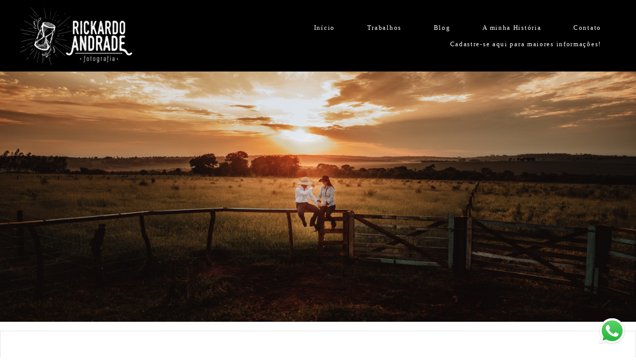

--- FILE ---
content_type: text/html; charset=utf-8
request_url: https://www.rickardoandrade.com.br/portfolio/pre-casamento/597902-ensaio_prewedding_countring_em-_fazenda-do_mato_grosso_do_sul
body_size: 13879
content:
<!DOCTYPE html>
<html lang="pt-BR">

<head>
  <title>Pré Casamento - Naysa & Diego  - Tacuru-MS</title>
  <meta charset="UTF-8">
  <meta name="description" content="Bom, vcs ja devem imaginar como é gostoso nos recebermos elogios em nossas fotos e muito carinho de nossos amigos e clientes...Mas o caso da Naysa é especial, nos encheu de orgulho e gratidão rsrsrsA Naysa conhecia nós desde o inicio de nossa carreira, estávamos iniciando com a fotografia de Casamento, ela sempre esteve nos bastidores acompanhando nosso trabalho e uma hora ou outra nos mandava um recado de carinho falando que sonhava em se Casar e que sem dúvidas nós seríamos os fotógrafos dela...">
  <meta name="keywords" content="casamento, fotógrafo de casamento em maringa, fotografo, fotografo de casamento, fotografia em maringa, fotografo maringa, fotografia de casamento, wedding, pre wedding, bride, fotografo de casamento sp, book de casal, book de noivos, book de casamento, book maringa, book fotografia, fotografo de casamento rj, casamento rio de janeiro, casamentos, casamento brasil, casamento na praia, casamentos na praia, destination wedding, mini wedding, casamento pr, casamento mandaguari, fotografia de casamento mandaguari, book de casal mandaguari, fotografia de casamento londrina, vestido de noiva, noiva, noivas, fotos criativas de casamento, trash the dress brasil, trash the dress, casamento de dia,book de casais, book fotografico de casal, casamento, casamento em maringa, casamento sp fotografo em maringa, casar, ensaio de casal, ensaio de casamento, fotografo de casamento maringa, fotos de casal, fotos de casamento maringa, fotos maringá, noivos, pré casamento, pré wedding, wedding day, fotógrafo de casamento mandaguari, fotógrafo mandaguari, book mandaguari, casamento marialva, fotógrafo de casamento marialva, fotógrafo marialva, book marialva.,lapis de noiva,icasei,casamentos.com.br,destination wedding,fotografo corporativo maringa,fotos de estudio maringa,estudioemmariga,ensaiogestante estudio">
  <meta name="author" content="">
  <meta property="og:title" content="Pré Casamento - Naysa & Diego  - Tacuru-MS">
  <meta property="og:description" content="Bom, vcs ja devem imaginar como é gostoso nos recebermos elogios em nossas fotos e muito carinho de nossos amigos e clientes...Mas o caso da Naysa é especial, nos encheu de orgulho e gratidão rsrsrsA Naysa conhecia nós desde o inicio de nossa carreira, estávamos iniciando com a fotografia de Casamento, ela sempre esteve nos bastidores acompanhando nosso trabalho e uma hora ou outra nos mandava um recado de carinho falando que sonhava em se Casar e que sem dúvidas nós seríamos os fotógrafos dela...">
  <meta property="og:type" content="article">
  <meta property="og:url" content="https://www.rickardoandrade.com.br/portfolio/pre-casamento/597902-ensaio_prewedding_countring_em-_fazenda-do_mato_grosso_do_sul">
  <meta property="og:image" itemprop="image" content="https://alfred.alboompro.com/crop/width/600/height/400/mode/jpeg/quality/70/url/storage.alboom.ninja/sites/455/albuns/597902/ensaio_de_casal_country__casamento_country_casal_cowboy_fotos_de_casal_no_sitio_fotos_de_casamento_na_fazenda__pre_wedding_country_fotos_de_noiva_country-23.JPG?t=1581086981">
  <meta property="og:image:type" content="image/jpeg">
  <meta property="og:image:width" content="600">
  <meta property="og:image:height" content="400">
  <meta name="viewport" content="width=device-width, initial-scale=1.0, user-scalable=yes">
  <meta name="mobile-web-app-capable" content="yes">

  
      <!-- Canonical URL -->
    <link rel="canonical" href="https://www.rickardoandrade.com.br/portfolio/pre-casamento/597902-ensaio_prewedding_countring_em-_fazenda-do_mato_grosso_do_sul">
  
  <link rel="shortcut icon" type="image/png" href="https://storage.alboom.ninja/sites/455/img/em_alta-preto.png?t=1527619911" />  <meta name="google-site-verification" content="hRdtF21bnQ87OZZcx89xZfFuUA3kybJfifY_ckG-K0M" />
      <link rel="stylesheet" href="https://bifrost.alboompro.com/static/boom-v3/themes/9/dist/css/main.min.css?v=2.8.594" id="cssPath">
          <link rel="stylesheet" href="https://bifrost.alboompro.com/static/boom-v3/assets/vendors/font-awesome/5.15.4/css/all.min.css?v=2.8.594">
  
  <style type="text/css">h2.cs__title {
    text-transform: none;
}


.cs--blog .cp__container, .cs--last-posts .cp__container {
    z-index: 3;
    position: relative;
    background: #fff;
    margin-left: 5%;
}
.cp--post-preview .cp__container {
    padding: 35px 60px;
    margin-top: -1px;
    background: #fff !important;
    /* transition: background-color .2s; */
}

.main-header {
    padding-top: 10px;
    padding-bottom: 10px;
}

.cs--portfolio .content-preview {
    width: 33.3%;
}



/*CSS DO TEMA ARQ3*/

/* MENU */
 .mhm__item{
     transition: 0.3s;
}
 .mhm__item:hover {
     transition: 0.3s;
     text-decoration: overline;
}
/* FIM MENU */
/* TÍTULOS */
 h2.cs__title {
     display: inline-block;
     border-bottom: 1px solid #656565;
     padding-bottom: 6px;
}
 h2.cs__title:after {
     content: "";
     position: absolute;
     background: #656565;
     display: block;
     width: 14px;
     height: 5px;
     border-radius: 5px;
     bottom: -3px;
     left: 0;
     transition: 0.2s;
}
 h2.cs__title:hover:after{
     width: 60%;
     transition: 0.2s;
}
 h1.as__title {
     display: inline-block;
     border-bottom: 1px solid #CCC;
     padding-bottom: 6px;
     text-transform: uppercase;
}
 .as__title:after {
     content: "";
     position: relative;
     background: #656565;
     display: block;
     width: 14px;
     height: 5px;
     border-radius: 5px;
     bottom: -9px;
     left: 0;
     transition: 0.2s;
}
 .as__title:hover:after{
     width: 50px;
     transition: 0.2s;
}
 h1.ac__title {
     border-bottom: 1px solid #9a9a9a;
     display: inline-block;
     padding-bottom: 6px;
}
 h1.ac__title:after {
     content: "";
     position: absolute;
     background: #656565;
     display: block;
     width: 1%;
     height: 5px;
     border-radius: 5px;
     margin-top: 4px;
     transition: 0.3s;
}
 h1.ac__title:hover:after {
     width: 5%;
     transition: 0.3s;
}
/* FIM TÍTULOS */
/* CONTAINER */
 .cp__container, .cp__header {
     width: 90%;
}
/* BLOG / EFEITOS */
 .cs--blog .cp--post-preview .cp__container, .cs--last-posts .cp--post-preview .cp__container{
     margin-top: -40px;
}
 .cs--blog .cp__container, .cs--last-posts .cp__container {
     z-index: 3;
     position: relative;
     background: #FFF;
     margin-left: 5%;
}
 .cs--blog .content-status, .cs--last-posts .content-status{
     display: none;
}
 .cs--blog .cp__thumbnail:before, .cs--last-posts .cp__thumbnail:before{
     display: none;
}
 .cs--blog .cp__container, .cs--blog .cp__header, .cs--last-posts .cp__container, .cs--last-posts .cp__header {
     transition: all 400ms;
     overflow: hidden;
}
 .cs--blog .cp__container:first-child, .cs--last-posts .cp__container:first-child {
     margin-top:-15px;
     margin-left:-15px;
}
 .cs--blog .cp__header:first-child, .cs--last-posts .cp__header:first-child {
     margin-top:0;
     margin-left:0;
}
 .cs--blog .cp__header:last-child, .cs--last-posts .cp__header:last-child {
     margin-top:0;
     margin-left:0;
}
 .cs--blog .cp__container::before, .cs--last-posts .cp__container::before {
     content:" ";
     position: absolute;
     top: 5%;
     right: -100%;
     bottom: auto;
     left: auto;
     width:90%;
     height:2px;
     background-color:#656565;
     transition: all 400ms;
}
 .cs--blog .content-preview:hover .cp__container::before, .cs--last-posts .content-preview:hover .cp__container::before {
     right: 5%;
}
 .cs--blog .cp__container::after, .cs--last-posts .cp__container::after {
     content:" ";
     position: absolute;
     top: auto;
     right: auto;
     bottom: 5%;
     left: -100%;
     width:90%;
     height:2px;
     background-color:#656565;
     transition: all 400ms;
}
 .cs--blog .content-preview:hover .cp__container::after, .cs--last-posts .content-preview:hover .cp__container::after {
     left: 5%;
}
 .cs--blog .cp__header::before, .cs--last-posts .cp__header::before {
     content:" ";
     position: absolute;
     top: -100%;
     right: auto;
     bottom: auto;
     left: 5%;
     width:2px;
     height:90%;
     background-color:#656565;
     transition: all 400ms;
}
 .cs--blog .content-preview:hover .cp__header::before, .cs--last-posts .content-preview:hover .cp__header::before {
     top: 5%;
}
 .cs--blog .cp__header::after, .cs--last-posts .cp__header::after {
     content:" ";
     position: absolute;
     top: auto;
     right: 5%;
     bottom: -100%;
     left: auto;
     width:2px;
     height:90%;
     background-color:#656565;
     transition: all 400ms;
}
 .cs--blog .content-preview:hover .cp__header::after, .cs--last-posts .content-preview:hover .cp__header::after {
     bottom: 5%;
}
/* FIM BLOG / EFEITOS */
/* PORTIFÓLIO */
 .mc--jobs article.content-preview.cp--album-preview.cp--type-photo.col-3, .cs--most-viewed article.content-preview.cp--album-preview.cp--type-photo.col-3,.cs--last-jobs article.content-preview.cp--album-preview.cp--type-photo.col-3 {
     position: relative;
     background: #FFF;
     transition: 0.1s ease-in;
}
 .mc--jobs article.content-preview.cp--album-preview.cp--type-photo.col-3:hover,.cs--most-viewed article.content-preview.cp--album-preview.cp--type-photo.col-3:hover,.cs--last-jobs article.content-preview.cp--album-preview.cp--type-photo.col-3:hover {
     position: relative;
     background: #f3eeee;
     transform: scale(1.02);
     z-index: 999;
     transition: 0.2s ease-in;
}
 .mc--jobs article.content-preview:hover > * ,.cs--most-viewed article.content-preview:hover > * ,.cs--last-jobs article.content-preview:hover > * {
     transform: scale(1.02);
     transition: 0.2s ease-in;
}
 .cp--album-preview div.cp__container {
     opacity: 1;
     position: relative;
     transform: none;
     padding: 35px;
     background: #FFF;
}
 .cp__thumbnail:before{
     content: none;
}
 .mc--home, .mc--jobs, .mc--album{
     overflow: hidden;
}
 .cs--portfolio .container {
     overflow: unset;
}
 .mc--album .cs--related-work .container{
     padding-bottom: 30px;
}
/* FIM PORTIFÓLIO */
/* PARCERIAS */
 li.al__item{
     transition: 0.2s;
     opacity: 0.7;
}
 li.al__item:hover {
     transition: 0.2s;
     opacity: 1;
}
/* NOVIDADES */
 section#newsletterSection {
     background: #e4e4e4;
}
/* DEPOIMENTOS */
 cite.tsa__cite {
     padding-left: 10px;
     padding-right: 10px;
     font-weight: 100;
     border-bottom: 2px solid #656565;
}
 .ts__author{
     margin-top: 2px;
}
 .ts--row .ts__author{
     margin-top: 2px;
}
 .ts__image {
     border: 4px solid #e0dcdc;
}
 .testimonial-section {
     border-bottom: 1px solid #e0e0e0;
     padding-bottom: 29px;
}
 .ts--picture .ts__image{
     width: 110px;
     height: 110px;
}
/* FIM DEPOIMENTOS */
 .as__additional{
     display: block;
}
 article.article-content {
     background: #FFF;
     border: 1px solid #e2e2e2;
     margin-top: 18px;
}
 .article-content .social-info {
     display: block;
     border-radius: 4px;
     padding: 7px;
     transition: 0.5s;
}
 .social-info:hover {
     transition: 0.5s;
}
 span.ai__item.ai--category {
     font-weight: 600;
}
 .ip__fallback.initial.loading:after {
     content: "";
     position: absolute;
     background: #ffffff;
     width: 2px;
     height: 97%;
     margin-left: 8px;
     bottom: 10px;
}
/*.mc--album .post-cover picture:after {
     content: "";
     position: absolute;
     background: #ffffff;
     width: 44%;
     height: 2px;
     left: 10px;
     margin-top: -12px;
}
 .mc--album .post-cover picture:before{
     content: "";
     position: absolute;
     background: #ffffff;
     width: 2px;
     height: 44%;
     margin-left: 8px;
     bottom: 10px;
     left: 0;
}
*/
 .mc--album .container{
     position: relative;
}
 .mc--album .cs--related-work .container{
     margin-top: 10px;
     background: #e2e2e2;
}
/*.mc--album .ip__background:before {
     content: "";
     position: absolute;
     width: 2px;
     height: 44%;
     top: 13px;
     background: #ffffff;
     right: 12px;
}
 .mc--album .ip__background:after {
     content: "";
     position: absolute;
     width: 44%;
     height: 2px;
     top: 13px;
     background: #ffffff;
     right: 14px;
     display: block;
}
*/
 .mc--album .post-cover picture{
     outline-offset: -15px;
     outline: 1px solid #fff;
}
 .mc--post img.ip__fallback.initial.loading {
     outline-offset: -5px;
     outline: 1px solid #fff;
}
 .as__description.fr-view {
     background: #FFF;
     padding: 20px;
     outline-offset: -5px;
     outline: 1px solid #e4e4e4;
}
 .mc--contact .as__content {
     outline-offset: -5px;
     outline: 1px solid #e4e4e4;
     background: #FFF;
}
 figcaption.ts__author {
     margin-top: 10px;
}
 .cp__container{
     opacity: 1;
}
 .mc--gallery .cg__title{
     display: inline-block;
     border-bottom: 1px solid #CCC;
     padding-bottom: 6px;
     text-transform: uppercase;
}
 .mc--gallery .cg__title:after {
     content: "";
     position: relative;
     background: #656565;
     display: block;
     width: 14px;
     height: 5px;
     border-radius: 5px;
     bottom: -9px;
     left: 0;
     transition: 0.2s;
}
 .mc--gallery .cg__title:hover:after{
     width: 80%;
     transition: 0.2s;
}
 .container--gallery{
     text-align: center;
}
/* GALERIA */
 li.cgl__item {
     padding: 37px;
}
 .mc--galleries .cg__list .cgli__title{
     text-decoration: overline;
}
/* FIM GALERIA */
/* CORREÇÕES */
 .sidenav .about-section .container .as__content .as__title::after, .sidenav-removed .about-section .container .as__content .as__title::after{
     margin: 0;
}
 .main-content.mc--about-vertical .about-section .container .as__content .as__title::after {
     margin: 0;
}
 .main-content.mc--about-vertical-full .about-section .as__content .as__title::after{
     margin: 0;
}
 body.sidenav .mc--album.mc--album-parallax:not(.mc--album-grid):not(.mc--album-video-cover) .article-content .container .ac__header {
     top: unset;
     -webkit-transform: unset;
     transform: unset;
}
 .mc--album.mc--album-parallax:not(.mc--album-grid):not(.mc--album-video-cover) .ac__header {
     position: unset;
     top: unset;
     left: unset;
     -webkit-transform: unset;
     transform: unset;
     color: unset;
}
 .mc--album.mc--album-parallax:not(.mc--album-grid):not(.mc--album-video-cover) .post-cover .ip__background:after{
     background: unset;
}
 .menu-container:not(.mh--fluid):not(.mh--row) ~ .mc--album.mc--album-parallax:not(.mc--album-grid):not(.mc--album-video-cover) .ac__header {
     -webkit-transform: unset;
     transform: unset;
}
 .sidenav .ac__header {
     text-align: center;
}
 @media screen and (max-width: 767px){
     .menu-container:not(.mh--fluid):not(.mh--row) ~ .mc--album.mc--album-parallax:not(.mc--album-grid):not(.mc--album-video-cover) .ac__header {
         -webkit-transform: unset;
         transform: unset;
    }
}
 @media screen and (max-width: 1024px){
     .main-content.mc--about-vertical-full .about-section .container .as__content .as__description {
         padding: 10px;
    }
     .main-content.mc--about-vertical-full .about-section .container .as__content .asc__header:after, .main-content.mc--about-vertical-full .about-section .container .as__content .as__title:after {
         margin: 0;
    }
}


@media screen and (max-width: 767px) {
    .nav-drawer.light-light .ndc__item, .nav-drawer.light-light .ndsl__item, .nav-drawer .light-light .ndc__item, .nav-drawer .light-light .ndsl__item {
    color: inherit;
    }
}.boom-button, .cp__alboom-type{background-color:rgba(129, 156, 162, 1);font-family:'LatoBlack';border-radius:24px;}
.boom-button, .cp__alboom-type, body .cp__alboom-type:hover{border-color:rgba(0, 0, 0, 0);color:rgba(0, 0, 0, 1);}
.boom-button:hover{background-color:rgba(0, 0, 0, 0);border-color:rgba(0, 0, 0, 1);color:rgba(0, 0, 0, 1);}
.mhm__item{color:rgba(255, 255, 255, 1);}
.mhm__item:hover{color:rgba(255, 255, 255, 0.72);}
.main-header{background-color:rgba(0, 0, 0, 0.13);}
html, body, .contact-input{color:rgba(0, 0, 0, 1);}
.cs__title{color:rgba(0, 0, 0, 1);font-family:'Lato';}
.fr-view a{color:rgba(22, 175, 250, 1);}
.fr-view a:hover{color:rgba(46, 157, 242, 1);}
.footer{background-color:rgba(0, 0, 0, 1);color:rgba(0, 0, 0, 1);}
.mh__menu{font-family:'Chivo';}
.mh__menu, .mhm__item{font-size:13px;letter-spacing:1.7px;}
.b__info .b__heading{font-family:'PlayfairDisplay';font-size:69px;letter-spacing:0px;}
.b__info .b__subtitle{font-size:20px;font-family:'Chivo';letter-spacing:0px;}
html, body{font-family:'Lato';font-size:18px;}
.post-v2 .post_container .post_content{font-family:'Lora';}
.mh__logo figure img{max-width:100%;max-height:100%;}
body{background-color:rgba(4, 4, 4, 0);}
.post-v2 .post_content h2, .post-v2 .post_content h3, .post-v2 .post_content h4, .post-v2 h1.ac__title, .post-v2 .share-floating-bar h2, .blog-list-posts-container .list-post-item .list-post-item-text .list-post-item-title a{color:rgba(14, 14, 14, 1);}
.post-v2 .post_container .post_content p,.post-v2 .post_container .post_content ul li,.post-v2 .post_container .post_content ol li{color:rgba(22, 22, 22, 1);font-size:20px;line-height:1.4;}
.post-v2 .post_container .post_content a, .post-v2 .post_container .post_content a:hover, .post-v2 .post_container .post_content a:visited{color:rgba(80, 175, 244, 1);}
.post-v2 > progress[value]::-moz-progress-bar{background-color:rgba(80, 175, 244, 1);}
.post-v2 > progress[value]::-webkit-progress-value{background-color:rgba(80, 175, 244, 1);}
[data-form] .contact-label{font-family:'Alice';font-size:18px;color:rgba(0, 0, 0, 1);}
[data-form] .contact-input{font-family:'Alice';background-color:rgba(237, 237, 237, 1);border-color:rgba(221, 221, 221, 1);border-radius:0px;border-width:2px;font-size:14px;}
[data-form][wrapper_id] .contact-input + label div[id^="checkbox-"][id$="styledCheckbox"],[data-form][wrapper_id] .contact-input:checked + label div[id^="checkbox-"][id$="styledCheckbox"]{border-color:rgba(221, 221, 221, 1);}
[data-form][wrapper_id] .contact-input + label div[id^="radio-"][id$="styledRadio"],[data-form][wrapper_id] .contact-input:checked + label div[id^="radio-"][id$="styledRadio"]{border-color:rgba(221, 221, 221, 1);}
[data-form][wrapper_id] .contact-input:checked + label div[id^="checkbox-"][id$="styledCheckbox"]{background-color:rgba(221, 221, 221, 1);}
[data-form][wrapper_id] .contact-input:checked + label div[id^="radio-"][id$="styledRadio"]::before{background-color:rgba(221, 221, 221, 1);}
body:not(.sidenav) .mhm__item{padding:10px 30px;}
body.sidenav .mhm__item{padding-top:30px;padding-bottom:30px;}
body.fullscreen:not(.page-home):not(.sidenav) .main-header{background-color:rgba(0, 0, 0, 1);}
.b__info{color:rgba(255, 255, 255, 1);}
.tag-container a.tag-item, .tag-container a.tag-item:hover{background-color:rgba(0, 0, 0, 0.85);color:rgba(255, 255, 255, 1);}
h2.cs__title{font-size:26px;letter-spacing:0.7px;}
.nav-drawer .ndc__item:hover{color:rgb(255, 255, 255);}
.content-preview:hover .cp__thumbnail:before{background-color:rgba(4, 4, 4, .8);}</style>
  


  
  
  
  
  
  <script>
    window.templateId = 9  </script>
</head>

<body ontouchstart="" class="page-album fullscreen 
  ">
  
  <div class="menu-container
    mh--row" id="menuContainer">

    <header class="main-header mh--row mh--a-left" id="mainHeader">

      <div class="container">
        <a href="/" class="mh__logo" title="Página inicial de Rickardo Andrade">
          <figure>
            <img src="https://alfred.alboompro.com/resize/width/370/height/150/quality/99/url/storage.alboom.ninja/sites/455/img/logo/rickardoandrade_logo.png?t=1504130478" alt="Rickardo Andrade" class=" accelerated">
          </figure>
        </a>
        <nav class="mh__menu mh__menu-separator-none" id="mainMenu">

          
              <a href="/home"  class="mhm__item">
                Início              </a>

            
              <a href="/portfolio"  class="mhm__item">
                Trabalhos              </a>

            
              <a href="/blog"  class="mhm__item">
                Blog              </a>

            
              <a href="/sobre"  class="mhm__item">
                A minha História              </a>

            
              <a href="/contato"  class="mhm__item">
                Contato              </a>

            
              <a href="/contato" target="_blank" class="mhm__item">
                Cadastre-se aqui para maiores informações!               </a>

                    </nav>
      </div>
    </header>

    <nav class="nav-drawer 
      dark-light" id="navDrawer">
      <a href="/" class="nd__logo" title="Página inicial de Rickardo Andrade">'
        <figure>
          <img src="https://storage.alboom.ninja/sites/455/img/logo/rickardoandrade_logo.png?t=1504130478" alt="Logotipo de Rickardo Andrade">
        </figure>
      </a>
      <div class="nd__content">

        
            <a href="/home"  class="ndc__item mhm__item">
              Início            </a>

          
            <a href="/portfolio"  class="ndc__item mhm__item">
              Trabalhos            </a>

          
            <a href="/blog"  class="ndc__item mhm__item">
              Blog            </a>

          
            <a href="/sobre"  class="ndc__item mhm__item">
              A minha História            </a>

          
            <a href="/contato"  class="ndc__item mhm__item">
              Contato            </a>

          
            <a href="/contato" target="_blank" class="ndc__item mhm__item">
              Cadastre-se aqui para maiores informações!             </a>

          
      </div>

      <div class="nd__social dark-light">
        <ul class="nds-list">
                      <li class="ndsl__item mhm__item">
              <a href="https://facebook.com/RicardoAndradeFotografia" target="_blank" title="Facebook de Rickardo Andrade">
                <i class="fab fa-facebook-f"></i>
              </a>
            </li>
                                <li class="ndsl__item mhm__item">
              <a href="https://instagram.com/rickardoandrade" target="_blank" title="Instagram de Rickardo Andrade">
                <i class="fab fa-instagram"></i>
              </a>
            </li>
                  </ul>
      </div>
    </nav>

    <a href="#" id="nav-hamburguer" class="nd__button no-link
        dark-light" data-toggle-class="js-fixed" data-toggle-target="menuContainer">
      <i class="ndb__icon top"></i>
      <i class="ndb__icon middle"></i>
      <i class="ndb__icon bottom"></i>
    </a>

  </div>

<main class="main-content mc--album   mc--album-parallax" id="albumPage">

      <figure class="post-cover">
      <div class="container">
        <div class="ip__background" style="background-image: url('https://storage.alboom.ninja/sites/455/albuns/597902/ensaio_de_casal_country__casamento_country_casal_cowboy_fotos_de_casal_no_sitio_fotos_de_casamento_na_fazenda__pre_wedding_country_fotos_de_noiva_country-23.JPG?t=1581086981');"></div>
        <picture>
          <source srcset="https://alfred.alboompro.com/resize/width/2400/quality/70/url/storage.alboom.ninja/sites/455/albuns/597902/ensaio_de_casal_country__casamento_country_casal_cowboy_fotos_de_casal_no_sitio_fotos_de_casamento_na_fazenda__pre_wedding_country_fotos_de_noiva_country-23.JPG?t=1581086981" media="(-webkit-min-device-pixel-ratio: 2) and (min-width: 1025px)">
          <img src="https://storage.alboom.ninja/sites/455/albuns/597902/ensaio_de_casal_country__casamento_country_casal_cowboy_fotos_de_casal_no_sitio_fotos_de_casamento_na_fazenda__pre_wedding_country_fotos_de_noiva_country-23.JPG?t=1581086981" alt="" class="ip__fallback">
        </picture>
      </div>
    </figure>
  
  <article class="article-content ">
    <div class="container">
      <div id="albumTextContent" class="ac__header-center">
        <header id="albumPageHeader" class="ac__header">
          <div class="additional-info">
            <h3 class="ai__item ai--category">Pré Casamento</h3>
            <h3 class="ai__item ai--local">Tacuru-MS</h3>
                          <time class="ai__item ai--date" pubdate datetime="2020-02-07">07/Fevereiro/2020</time>
                      </div>
          <h1 class="ac__title">Naysa & Diego </h1>
          <div class="social-info" data-album-id="597902">
                          <span class="si__item si__item-views">
                <i class="fa fa-eye"></i>
                <span class="album_views_update">4212</span> visualizações              </span>
            
                          <span class="si__item si__item-likes">
                <i class="fa fa-heart"></i>
                <span class="album_likes_update">175</span> curtidas              </span>
                      </div>
        </header>
        <div id="albumPageDescription" class="ac__content fr-view">
          <p><p style="text-align: center;"><span style="font-size: 24px; color: rgb(124, 112, 107);"><strong><em>Bom, vcs ja devem imaginar como é gostoso nos recebermos elogios em nossas fotos e muito carinho de nossos amigos e clientes...</em></strong></span></p><p style="text-align: center;"><em><span style="color: rgb(124, 112, 107);"><span style="font-size: 24px;"><strong>Mas o caso da Naysa é especial, nos encheu de orgulho e gratidão rsrsrs</strong></span></span></em></p><p style="text-align: center;"><strong><em><br></em></strong></p><p style="text-align: center;"><em><strong><b style="color: rgb(124, 112, 107); font-size: 24px;">A Naysa conhecia nós desde o inicio de nossa carreira, estávamos iniciando com a fotografia de Casamento, ela sempre esteve nos bastidores acompanhando nosso trabalho e uma hora ou outra nos mandava um recado de carinho falando que sonhava em se Casar e que sem dúvidas nós seríamos os </b><font color="#7c706b"><span style="font-size: 24px;">fotógrafos</span></font></strong><b style="color: rgb(124, 112, 107); font-size: 24px;"><strong><em>&nbsp;dela...&lt;3</em></strong></b></em></p><p style="text-align: center;"><br></p><p style="text-align: center;"><em><span style="color: rgb(124, 112, 107);"><span style="font-size: 24px;"><strong>Os anos foram de passando e Deus cruzou &nbsp;o caminho dela e do Diego novamente ( os dois já haviam namorado na adolescência) e adivinhem só??? Agora eles irão se Casar!!!!</strong></span></span></em></p><p style="text-align: center;"><br></p><p style="text-align: center;"><em><span style="color: rgb(124, 112, 107);"><span style="font-size: 24px;"><strong>Rapidamente ela já nos procurou e nos convidou para registrar essa linda história de amor e para nossa surpresa o Casamento deles vai ser em Tacuru-MS, já começamos a idealizar o Ensaio Pré Wedding deles com uma proposta bem legal, um ensaio de casal country, pois os dois irão &nbsp;morar em um sítio e já dividem uma enorme paixão pelos gados deles e pelo sítio onde o Diego mora...</strong></span></span></em></p><p style="text-align: center;"><em><span style="color: rgb(124, 112, 107);"><span style="font-size: 24px;"><strong>Começamos o ensaio com &nbsp;um &nbsp;lindo amanhecer que nos deixou apaixonados...Pronto, agora queremos ir criar gados la tbm viu! kkkkkk Foi um dia cheio de carinhos, risadas, conversa boa e voltamos para casa apaixonados pelo pouco que conhecemos do Matro Grosso do Sul, e voltamos com uma sensação de paz e com aquela enorme &nbsp;vontade de voltar logo para lá rsrsrs</strong></span></span></em></p><p style="text-align: center;"><em><span style="color: rgb(124, 112, 107);"><span style="font-size: 24px;"><strong><br></strong></span></span></em></p><p style="text-align: center;"><em><span style="color: rgb(124, 112, 107);"><span style="font-size: 24px;"><strong>Bom, chega de papiar né??? Vcs já devem estar doidos para espiar um pouco desse &nbsp;ensaio pre casamento rural e country que tanto nos encantou!!!</strong></span></span></em></p><p style="text-align: center;"><em><span style="color: rgb(124, 112, 107);"><span style="font-size: 24px;"><strong><br></strong></span></span></em></p><p style="text-align: center;"><span style="font-size: 24px; color: rgb(124, 112, 107);"><strong><em>Bora lá???</em></strong></span></p><p><br></p><p style="text-align: center;"><span style="font-size: 24px; color: rgb(124, 112, 107);">( Nós junto com o Diego resolvemos surpreender a &nbsp;Naysa &nbsp;e ela viu o Ensaio completo somente no dia do Casamento dela, então por isso estamos postando o Ensaio agora, depois do Casamento deles! rsrss )</span></p><p><br></p></p>
                  </div>
      </div>

              <div id="albumPageContent" class="ac__image-content">
          
              <div class="post-image">
                <figure class="pi__container">
                  <picture id="i-20175767" class="pic__image-wrapper">
                    <source media="(-webkit-min-device-pixel-ratio: 2) and (min-width: 1025px)" srcset="[data-uri]" data-original-set="https://alfred.alboompro.com/resize/width/1200/scale/2/quality/70/url/storage.alboom.ninja/sites/455/albuns/597902/ensaio_de_casal_country__casamento_country_casal_cowboy_fotos_de_casal_no_sitio_fotos_de_casamento_na_fazenda__pre_wedding_country_fotos_de_noiva_country-4.JPG?t=1581086977">
                    <source media="(max-width: 1024px)" srcset="[data-uri]" data-original-set="https://alfred.alboompro.com/resize/width/1024/quality/70/url/storage.alboom.ninja/sites/455/albuns/597902/ensaio_de_casal_country__casamento_country_casal_cowboy_fotos_de_casal_no_sitio_fotos_de_casamento_na_fazenda__pre_wedding_country_fotos_de_noiva_country-4.JPG?t=1581086977">
                    <source media="(max-width: 768px)" srcset="[data-uri]" data-original-set="https://alfred.alboompro.com/resize/width/768/quality/70/url/storage.alboom.ninja/sites/455/albuns/597902/ensaio_de_casal_country__casamento_country_casal_cowboy_fotos_de_casal_no_sitio_fotos_de_casamento_na_fazenda__pre_wedding_country_fotos_de_noiva_country-4.JPG?t=1581086977">
                    <source media="(max-width: 440px)" srcset="[data-uri]" data-original-set="https://alfred.alboompro.com/resize/width/440/quality/70/url/storage.alboom.ninja/sites/455/albuns/597902/ensaio_de_casal_country__casamento_country_casal_cowboy_fotos_de_casal_no_sitio_fotos_de_casamento_na_fazenda__pre_wedding_country_fotos_de_noiva_country-4.JPG?t=1581086977">
                    <img class="pic__image" src="[data-uri]" data-original="https://storage.alboom.ninja/sites/455/albuns/597902/ensaio_de_casal_country__casamento_country_casal_cowboy_fotos_de_casal_no_sitio_fotos_de_casamento_na_fazenda__pre_wedding_country_fotos_de_noiva_country-4.JPG?t=1581086977" alt="ensaio pre casamento estilo country " width="1200">
                  </picture>
                  <figcaption class="pic__caption" hidden> ensaio pre casamento estilo country  </figcaption>
                                      <div class="social-actions">
                      <ul class="sa__list">
                        <li class="sal__item sali--like">
                          <a href="#" class="no-link like" data-id="20175767" data-id-album="597902" title="Obrigado!"><i class="fa fa-heart"></i></a>                        </li>
                        <li class="sal__item sali--facebook">
                          <a href="#" rel=nofollow onclick="window.open('https://www.facebook.com/dialog/feed?app_id=882466608465785&display=popup&caption=www.rickardoandrade.com.br&link=https://www.rickardoandrade.com.br/portfolio/pre-casamento/597902-ensaio_prewedding_countring_em-_fazenda-do_mato_grosso_do_sul&redirect_uri=https://api.alboom.com.br/facebook/close.php%3Fhttps%3A%2F%2Fwww.rickardoandrade.com.br%2Fportfolio%2Fpre-casamento%2F597902-ensaio_prewedding_countring_em-_fazenda-do_mato_grosso_do_sul&picture=https://storage.alboom.ninja/sites/455/albuns/597902/ensaio_de_casal_country__casamento_country_casal_cowboy_fotos_de_casal_no_sitio_fotos_de_casamento_na_fazenda__pre_wedding_country_fotos_de_noiva_country-4.JPG?t=1581086977', 'facebook', 'width=700, height=400'); return false;" data-original-title="facebook" target="_blank" class="tooltip-like" data-toggle="tooltip" data-placement="left" title="Compartilhe!"><i class="fab fa-facebook-f"></i></a>
                        </li>
                        <li class="sal__item sali--pinterest">
                          <a href="https://pinterest.com/pin/create/button/?url=https://www.rickardoandrade.com.br/portfolio/pre-casamento/597902-ensaio_prewedding_countring_em-_fazenda-do_mato_grosso_do_sul&amp;media=https://storage.alboom.ninja/sites/455/albuns/597902/ensaio_de_casal_country__casamento_country_casal_cowboy_fotos_de_casal_no_sitio_fotos_de_casamento_na_fazenda__pre_wedding_country_fotos_de_noiva_country-4.JPG?t=1581086977&amp;description=" target="_blank" class="tooltip-like" data-toggle="tooltip" data-placement="left" title="Pin it!" count-layout="none"><i class="fab fa-pinterest"></i></a>
                        </li>
                      </ul>
                    </div>
                                  </figure>
              </div>
          
              <div class="post-image">
                <figure class="pi__container">
                  <picture id="i-20175766" class="pic__image-wrapper">
                    <source media="(-webkit-min-device-pixel-ratio: 2) and (min-width: 1025px)" srcset="[data-uri]" data-original-set="https://alfred.alboompro.com/resize/width/1200/scale/2/quality/70/url/storage.alboom.ninja/sites/455/albuns/597902/ensaio_de_casal_country__casamento_country_casal_cowboy_fotos_de_casal_no_sitio_fotos_de_casamento_na_fazenda__pre_wedding_country_fotos_de_noiva_country-7.JPG?t=1581086977">
                    <source media="(max-width: 1024px)" srcset="[data-uri]" data-original-set="https://alfred.alboompro.com/resize/width/1024/quality/70/url/storage.alboom.ninja/sites/455/albuns/597902/ensaio_de_casal_country__casamento_country_casal_cowboy_fotos_de_casal_no_sitio_fotos_de_casamento_na_fazenda__pre_wedding_country_fotos_de_noiva_country-7.JPG?t=1581086977">
                    <source media="(max-width: 768px)" srcset="[data-uri]" data-original-set="https://alfred.alboompro.com/resize/width/768/quality/70/url/storage.alboom.ninja/sites/455/albuns/597902/ensaio_de_casal_country__casamento_country_casal_cowboy_fotos_de_casal_no_sitio_fotos_de_casamento_na_fazenda__pre_wedding_country_fotos_de_noiva_country-7.JPG?t=1581086977">
                    <source media="(max-width: 440px)" srcset="[data-uri]" data-original-set="https://alfred.alboompro.com/resize/width/440/quality/70/url/storage.alboom.ninja/sites/455/albuns/597902/ensaio_de_casal_country__casamento_country_casal_cowboy_fotos_de_casal_no_sitio_fotos_de_casamento_na_fazenda__pre_wedding_country_fotos_de_noiva_country-7.JPG?t=1581086977">
                    <img class="pic__image" src="[data-uri]" data-original="https://storage.alboom.ninja/sites/455/albuns/597902/ensaio_de_casal_country__casamento_country_casal_cowboy_fotos_de_casal_no_sitio_fotos_de_casamento_na_fazenda__pre_wedding_country_fotos_de_noiva_country-7.JPG?t=1581086977" alt="fotos para ensaio de casal em fazenda e situio estilo caipira" width="1200">
                  </picture>
                  <figcaption class="pic__caption" hidden> fotos para ensaio de casal em fazenda e situio estilo caipira </figcaption>
                                      <div class="social-actions">
                      <ul class="sa__list">
                        <li class="sal__item sali--like">
                          <a href="#" class="no-link like" data-id="20175766" data-id-album="597902" title="Obrigado!"><i class="fa fa-heart"></i></a>                        </li>
                        <li class="sal__item sali--facebook">
                          <a href="#" rel=nofollow onclick="window.open('https://www.facebook.com/dialog/feed?app_id=882466608465785&display=popup&caption=www.rickardoandrade.com.br&link=https://www.rickardoandrade.com.br/portfolio/pre-casamento/597902-ensaio_prewedding_countring_em-_fazenda-do_mato_grosso_do_sul&redirect_uri=https://api.alboom.com.br/facebook/close.php%3Fhttps%3A%2F%2Fwww.rickardoandrade.com.br%2Fportfolio%2Fpre-casamento%2F597902-ensaio_prewedding_countring_em-_fazenda-do_mato_grosso_do_sul&picture=https://storage.alboom.ninja/sites/455/albuns/597902/ensaio_de_casal_country__casamento_country_casal_cowboy_fotos_de_casal_no_sitio_fotos_de_casamento_na_fazenda__pre_wedding_country_fotos_de_noiva_country-7.JPG?t=1581086977', 'facebook', 'width=700, height=400'); return false;" data-original-title="facebook" target="_blank" class="tooltip-like" data-toggle="tooltip" data-placement="left" title="Compartilhe!"><i class="fab fa-facebook-f"></i></a>
                        </li>
                        <li class="sal__item sali--pinterest">
                          <a href="https://pinterest.com/pin/create/button/?url=https://www.rickardoandrade.com.br/portfolio/pre-casamento/597902-ensaio_prewedding_countring_em-_fazenda-do_mato_grosso_do_sul&amp;media=https://storage.alboom.ninja/sites/455/albuns/597902/ensaio_de_casal_country__casamento_country_casal_cowboy_fotos_de_casal_no_sitio_fotos_de_casamento_na_fazenda__pre_wedding_country_fotos_de_noiva_country-7.JPG?t=1581086977&amp;description=" target="_blank" class="tooltip-like" data-toggle="tooltip" data-placement="left" title="Pin it!" count-layout="none"><i class="fab fa-pinterest"></i></a>
                        </li>
                      </ul>
                    </div>
                                  </figure>
              </div>
          
              <div class="post-image">
                <figure class="pi__container">
                  <picture id="i-20175768" class="pic__image-wrapper">
                    <source media="(-webkit-min-device-pixel-ratio: 2) and (min-width: 1025px)" srcset="[data-uri]" data-original-set="https://alfred.alboompro.com/resize/width/1200/scale/2/quality/70/url/storage.alboom.ninja/sites/455/albuns/597902/ensaio_de_casal_country__casamento_country_casal_cowboy_fotos_de_casal_no_sitio_fotos_de_casamento_na_fazenda__pre_wedding_country_fotos_de_noiva_country-8.JPG?t=1581086977">
                    <source media="(max-width: 1024px)" srcset="[data-uri]" data-original-set="https://alfred.alboompro.com/resize/width/1024/quality/70/url/storage.alboom.ninja/sites/455/albuns/597902/ensaio_de_casal_country__casamento_country_casal_cowboy_fotos_de_casal_no_sitio_fotos_de_casamento_na_fazenda__pre_wedding_country_fotos_de_noiva_country-8.JPG?t=1581086977">
                    <source media="(max-width: 768px)" srcset="[data-uri]" data-original-set="https://alfred.alboompro.com/resize/width/768/quality/70/url/storage.alboom.ninja/sites/455/albuns/597902/ensaio_de_casal_country__casamento_country_casal_cowboy_fotos_de_casal_no_sitio_fotos_de_casamento_na_fazenda__pre_wedding_country_fotos_de_noiva_country-8.JPG?t=1581086977">
                    <source media="(max-width: 440px)" srcset="[data-uri]" data-original-set="https://alfred.alboompro.com/resize/width/440/quality/70/url/storage.alboom.ninja/sites/455/albuns/597902/ensaio_de_casal_country__casamento_country_casal_cowboy_fotos_de_casal_no_sitio_fotos_de_casamento_na_fazenda__pre_wedding_country_fotos_de_noiva_country-8.JPG?t=1581086977">
                    <img class="pic__image" src="[data-uri]" data-original="https://storage.alboom.ninja/sites/455/albuns/597902/ensaio_de_casal_country__casamento_country_casal_cowboy_fotos_de_casal_no_sitio_fotos_de_casamento_na_fazenda__pre_wedding_country_fotos_de_noiva_country-8.JPG?t=1581086977" alt="ensaio pre wedding caipira e country  fotos do melhor fotografo de casamentos do matro grosso do sul " width="1200">
                  </picture>
                  <figcaption class="pic__caption" hidden> ensaio pre wedding caipira e country  fotos do melhor fotografo de casamentos do matro grosso do sul  </figcaption>
                                      <div class="social-actions">
                      <ul class="sa__list">
                        <li class="sal__item sali--like">
                          <a href="#" class="no-link like" data-id="20175768" data-id-album="597902" title="Obrigado!"><i class="fa fa-heart"></i></a>                        </li>
                        <li class="sal__item sali--facebook">
                          <a href="#" rel=nofollow onclick="window.open('https://www.facebook.com/dialog/feed?app_id=882466608465785&display=popup&caption=www.rickardoandrade.com.br&link=https://www.rickardoandrade.com.br/portfolio/pre-casamento/597902-ensaio_prewedding_countring_em-_fazenda-do_mato_grosso_do_sul&redirect_uri=https://api.alboom.com.br/facebook/close.php%3Fhttps%3A%2F%2Fwww.rickardoandrade.com.br%2Fportfolio%2Fpre-casamento%2F597902-ensaio_prewedding_countring_em-_fazenda-do_mato_grosso_do_sul&picture=https://storage.alboom.ninja/sites/455/albuns/597902/ensaio_de_casal_country__casamento_country_casal_cowboy_fotos_de_casal_no_sitio_fotos_de_casamento_na_fazenda__pre_wedding_country_fotos_de_noiva_country-8.JPG?t=1581086977', 'facebook', 'width=700, height=400'); return false;" data-original-title="facebook" target="_blank" class="tooltip-like" data-toggle="tooltip" data-placement="left" title="Compartilhe!"><i class="fab fa-facebook-f"></i></a>
                        </li>
                        <li class="sal__item sali--pinterest">
                          <a href="https://pinterest.com/pin/create/button/?url=https://www.rickardoandrade.com.br/portfolio/pre-casamento/597902-ensaio_prewedding_countring_em-_fazenda-do_mato_grosso_do_sul&amp;media=https://storage.alboom.ninja/sites/455/albuns/597902/ensaio_de_casal_country__casamento_country_casal_cowboy_fotos_de_casal_no_sitio_fotos_de_casamento_na_fazenda__pre_wedding_country_fotos_de_noiva_country-8.JPG?t=1581086977&amp;description=" target="_blank" class="tooltip-like" data-toggle="tooltip" data-placement="left" title="Pin it!" count-layout="none"><i class="fab fa-pinterest"></i></a>
                        </li>
                      </ul>
                    </div>
                                  </figure>
              </div>
          
              <div class="post-image">
                <figure class="pi__container">
                  <picture id="i-20175769" class="pic__image-wrapper">
                    <source media="(-webkit-min-device-pixel-ratio: 2) and (min-width: 1025px)" srcset="[data-uri]" data-original-set="https://alfred.alboompro.com/resize/width/1200/scale/2/quality/70/url/storage.alboom.ninja/sites/455/albuns/597902/ensaio_de_casal_country__casamento_country_casal_cowboy_fotos_de_casal_no_sitio_fotos_de_casamento_na_fazenda__pre_wedding_country_fotos_de_noiva_country-9.JPG?t=1581086978">
                    <source media="(max-width: 1024px)" srcset="[data-uri]" data-original-set="https://alfred.alboompro.com/resize/width/1024/quality/70/url/storage.alboom.ninja/sites/455/albuns/597902/ensaio_de_casal_country__casamento_country_casal_cowboy_fotos_de_casal_no_sitio_fotos_de_casamento_na_fazenda__pre_wedding_country_fotos_de_noiva_country-9.JPG?t=1581086978">
                    <source media="(max-width: 768px)" srcset="[data-uri]" data-original-set="https://alfred.alboompro.com/resize/width/768/quality/70/url/storage.alboom.ninja/sites/455/albuns/597902/ensaio_de_casal_country__casamento_country_casal_cowboy_fotos_de_casal_no_sitio_fotos_de_casamento_na_fazenda__pre_wedding_country_fotos_de_noiva_country-9.JPG?t=1581086978">
                    <source media="(max-width: 440px)" srcset="[data-uri]" data-original-set="https://alfred.alboompro.com/resize/width/440/quality/70/url/storage.alboom.ninja/sites/455/albuns/597902/ensaio_de_casal_country__casamento_country_casal_cowboy_fotos_de_casal_no_sitio_fotos_de_casamento_na_fazenda__pre_wedding_country_fotos_de_noiva_country-9.JPG?t=1581086978">
                    <img class="pic__image" src="[data-uri]" data-original="https://storage.alboom.ninja/sites/455/albuns/597902/ensaio_de_casal_country__casamento_country_casal_cowboy_fotos_de_casal_no_sitio_fotos_de_casamento_na_fazenda__pre_wedding_country_fotos_de_noiva_country-9.JPG?t=1581086978" alt="ensaio pre casamento em fazenda estilo country " width="1200">
                  </picture>
                  <figcaption class="pic__caption" hidden> ensaio pre casamento em fazenda estilo country  </figcaption>
                                      <div class="social-actions">
                      <ul class="sa__list">
                        <li class="sal__item sali--like">
                          <a href="#" class="no-link like" data-id="20175769" data-id-album="597902" title="Obrigado!"><i class="fa fa-heart"></i></a>                        </li>
                        <li class="sal__item sali--facebook">
                          <a href="#" rel=nofollow onclick="window.open('https://www.facebook.com/dialog/feed?app_id=882466608465785&display=popup&caption=www.rickardoandrade.com.br&link=https://www.rickardoandrade.com.br/portfolio/pre-casamento/597902-ensaio_prewedding_countring_em-_fazenda-do_mato_grosso_do_sul&redirect_uri=https://api.alboom.com.br/facebook/close.php%3Fhttps%3A%2F%2Fwww.rickardoandrade.com.br%2Fportfolio%2Fpre-casamento%2F597902-ensaio_prewedding_countring_em-_fazenda-do_mato_grosso_do_sul&picture=https://storage.alboom.ninja/sites/455/albuns/597902/ensaio_de_casal_country__casamento_country_casal_cowboy_fotos_de_casal_no_sitio_fotos_de_casamento_na_fazenda__pre_wedding_country_fotos_de_noiva_country-9.JPG?t=1581086978', 'facebook', 'width=700, height=400'); return false;" data-original-title="facebook" target="_blank" class="tooltip-like" data-toggle="tooltip" data-placement="left" title="Compartilhe!"><i class="fab fa-facebook-f"></i></a>
                        </li>
                        <li class="sal__item sali--pinterest">
                          <a href="https://pinterest.com/pin/create/button/?url=https://www.rickardoandrade.com.br/portfolio/pre-casamento/597902-ensaio_prewedding_countring_em-_fazenda-do_mato_grosso_do_sul&amp;media=https://storage.alboom.ninja/sites/455/albuns/597902/ensaio_de_casal_country__casamento_country_casal_cowboy_fotos_de_casal_no_sitio_fotos_de_casamento_na_fazenda__pre_wedding_country_fotos_de_noiva_country-9.JPG?t=1581086978&amp;description=" target="_blank" class="tooltip-like" data-toggle="tooltip" data-placement="left" title="Pin it!" count-layout="none"><i class="fab fa-pinterest"></i></a>
                        </li>
                      </ul>
                    </div>
                                  </figure>
              </div>
          
              <div class="post-image">
                <figure class="pi__container">
                  <picture id="i-20175770" class="pic__image-wrapper">
                    <source media="(-webkit-min-device-pixel-ratio: 2) and (min-width: 1025px)" srcset="[data-uri]" data-original-set="https://alfred.alboompro.com/resize/width/1200/scale/2/quality/70/url/storage.alboom.ninja/sites/455/albuns/597902/ensaio_de_casal_country__casamento_country_casal_cowboy_fotos_de_casal_no_sitio_fotos_de_casamento_na_fazenda__pre_wedding_country_fotos_de_noiva_country-12.JPG?t=1581086979">
                    <source media="(max-width: 1024px)" srcset="[data-uri]" data-original-set="https://alfred.alboompro.com/resize/width/1024/quality/70/url/storage.alboom.ninja/sites/455/albuns/597902/ensaio_de_casal_country__casamento_country_casal_cowboy_fotos_de_casal_no_sitio_fotos_de_casamento_na_fazenda__pre_wedding_country_fotos_de_noiva_country-12.JPG?t=1581086979">
                    <source media="(max-width: 768px)" srcset="[data-uri]" data-original-set="https://alfred.alboompro.com/resize/width/768/quality/70/url/storage.alboom.ninja/sites/455/albuns/597902/ensaio_de_casal_country__casamento_country_casal_cowboy_fotos_de_casal_no_sitio_fotos_de_casamento_na_fazenda__pre_wedding_country_fotos_de_noiva_country-12.JPG?t=1581086979">
                    <source media="(max-width: 440px)" srcset="[data-uri]" data-original-set="https://alfred.alboompro.com/resize/width/440/quality/70/url/storage.alboom.ninja/sites/455/albuns/597902/ensaio_de_casal_country__casamento_country_casal_cowboy_fotos_de_casal_no_sitio_fotos_de_casamento_na_fazenda__pre_wedding_country_fotos_de_noiva_country-12.JPG?t=1581086979">
                    <img class="pic__image" src="[data-uri]" data-original="https://storage.alboom.ninja/sites/455/albuns/597902/ensaio_de_casal_country__casamento_country_casal_cowboy_fotos_de_casal_no_sitio_fotos_de_casamento_na_fazenda__pre_wedding_country_fotos_de_noiva_country-12.JPG?t=1581086979" alt="fotos incriveis de pre wedding country fotos do melhor fotografo de casamentos em Maringa Rickardo Andrade" width="1200">
                  </picture>
                  <figcaption class="pic__caption" hidden> fotos incriveis de pre wedding country fotos do melhor fotografo de casamentos em Maringa Rickardo Andrade </figcaption>
                                      <div class="social-actions">
                      <ul class="sa__list">
                        <li class="sal__item sali--like">
                          <a href="#" class="no-link like" data-id="20175770" data-id-album="597902" title="Obrigado!"><i class="fa fa-heart"></i></a>                        </li>
                        <li class="sal__item sali--facebook">
                          <a href="#" rel=nofollow onclick="window.open('https://www.facebook.com/dialog/feed?app_id=882466608465785&display=popup&caption=www.rickardoandrade.com.br&link=https://www.rickardoandrade.com.br/portfolio/pre-casamento/597902-ensaio_prewedding_countring_em-_fazenda-do_mato_grosso_do_sul&redirect_uri=https://api.alboom.com.br/facebook/close.php%3Fhttps%3A%2F%2Fwww.rickardoandrade.com.br%2Fportfolio%2Fpre-casamento%2F597902-ensaio_prewedding_countring_em-_fazenda-do_mato_grosso_do_sul&picture=https://storage.alboom.ninja/sites/455/albuns/597902/ensaio_de_casal_country__casamento_country_casal_cowboy_fotos_de_casal_no_sitio_fotos_de_casamento_na_fazenda__pre_wedding_country_fotos_de_noiva_country-12.JPG?t=1581086979', 'facebook', 'width=700, height=400'); return false;" data-original-title="facebook" target="_blank" class="tooltip-like" data-toggle="tooltip" data-placement="left" title="Compartilhe!"><i class="fab fa-facebook-f"></i></a>
                        </li>
                        <li class="sal__item sali--pinterest">
                          <a href="https://pinterest.com/pin/create/button/?url=https://www.rickardoandrade.com.br/portfolio/pre-casamento/597902-ensaio_prewedding_countring_em-_fazenda-do_mato_grosso_do_sul&amp;media=https://storage.alboom.ninja/sites/455/albuns/597902/ensaio_de_casal_country__casamento_country_casal_cowboy_fotos_de_casal_no_sitio_fotos_de_casamento_na_fazenda__pre_wedding_country_fotos_de_noiva_country-12.JPG?t=1581086979&amp;description=" target="_blank" class="tooltip-like" data-toggle="tooltip" data-placement="left" title="Pin it!" count-layout="none"><i class="fab fa-pinterest"></i></a>
                        </li>
                      </ul>
                    </div>
                                  </figure>
              </div>
          
              <div class="post-image">
                <figure class="pi__container">
                  <picture id="i-20175771" class="pic__image-wrapper">
                    <source media="(-webkit-min-device-pixel-ratio: 2) and (min-width: 1025px)" srcset="[data-uri]" data-original-set="https://alfred.alboompro.com/resize/width/1200/scale/2/quality/70/url/storage.alboom.ninja/sites/455/albuns/597902/ensaio_de_casal_country__casamento_country_casal_cowboy_fotos_de_casal_no_sitio_fotos_de_casamento_na_fazenda__pre_wedding_country_fotos_de_noiva_country-14.JPG?t=1581086979">
                    <source media="(max-width: 1024px)" srcset="[data-uri]" data-original-set="https://alfred.alboompro.com/resize/width/1024/quality/70/url/storage.alboom.ninja/sites/455/albuns/597902/ensaio_de_casal_country__casamento_country_casal_cowboy_fotos_de_casal_no_sitio_fotos_de_casamento_na_fazenda__pre_wedding_country_fotos_de_noiva_country-14.JPG?t=1581086979">
                    <source media="(max-width: 768px)" srcset="[data-uri]" data-original-set="https://alfred.alboompro.com/resize/width/768/quality/70/url/storage.alboom.ninja/sites/455/albuns/597902/ensaio_de_casal_country__casamento_country_casal_cowboy_fotos_de_casal_no_sitio_fotos_de_casamento_na_fazenda__pre_wedding_country_fotos_de_noiva_country-14.JPG?t=1581086979">
                    <source media="(max-width: 440px)" srcset="[data-uri]" data-original-set="https://alfred.alboompro.com/resize/width/440/quality/70/url/storage.alboom.ninja/sites/455/albuns/597902/ensaio_de_casal_country__casamento_country_casal_cowboy_fotos_de_casal_no_sitio_fotos_de_casamento_na_fazenda__pre_wedding_country_fotos_de_noiva_country-14.JPG?t=1581086979">
                    <img class="pic__image" src="[data-uri]" data-original="https://storage.alboom.ninja/sites/455/albuns/597902/ensaio_de_casal_country__casamento_country_casal_cowboy_fotos_de_casal_no_sitio_fotos_de_casamento_na_fazenda__pre_wedding_country_fotos_de_noiva_country-14.JPG?t=1581086979" alt="ensaio de casal divertido com fotos espontaneas " width="1200">
                  </picture>
                  <figcaption class="pic__caption" hidden> ensaio de casal divertido com fotos espontaneas  </figcaption>
                                      <div class="social-actions">
                      <ul class="sa__list">
                        <li class="sal__item sali--like">
                          <a href="#" class="no-link like" data-id="20175771" data-id-album="597902" title="Obrigado!"><i class="fa fa-heart"></i></a>                        </li>
                        <li class="sal__item sali--facebook">
                          <a href="#" rel=nofollow onclick="window.open('https://www.facebook.com/dialog/feed?app_id=882466608465785&display=popup&caption=www.rickardoandrade.com.br&link=https://www.rickardoandrade.com.br/portfolio/pre-casamento/597902-ensaio_prewedding_countring_em-_fazenda-do_mato_grosso_do_sul&redirect_uri=https://api.alboom.com.br/facebook/close.php%3Fhttps%3A%2F%2Fwww.rickardoandrade.com.br%2Fportfolio%2Fpre-casamento%2F597902-ensaio_prewedding_countring_em-_fazenda-do_mato_grosso_do_sul&picture=https://storage.alboom.ninja/sites/455/albuns/597902/ensaio_de_casal_country__casamento_country_casal_cowboy_fotos_de_casal_no_sitio_fotos_de_casamento_na_fazenda__pre_wedding_country_fotos_de_noiva_country-14.JPG?t=1581086979', 'facebook', 'width=700, height=400'); return false;" data-original-title="facebook" target="_blank" class="tooltip-like" data-toggle="tooltip" data-placement="left" title="Compartilhe!"><i class="fab fa-facebook-f"></i></a>
                        </li>
                        <li class="sal__item sali--pinterest">
                          <a href="https://pinterest.com/pin/create/button/?url=https://www.rickardoandrade.com.br/portfolio/pre-casamento/597902-ensaio_prewedding_countring_em-_fazenda-do_mato_grosso_do_sul&amp;media=https://storage.alboom.ninja/sites/455/albuns/597902/ensaio_de_casal_country__casamento_country_casal_cowboy_fotos_de_casal_no_sitio_fotos_de_casamento_na_fazenda__pre_wedding_country_fotos_de_noiva_country-14.JPG?t=1581086979&amp;description=" target="_blank" class="tooltip-like" data-toggle="tooltip" data-placement="left" title="Pin it!" count-layout="none"><i class="fab fa-pinterest"></i></a>
                        </li>
                      </ul>
                    </div>
                                  </figure>
              </div>
          
              <div class="post-image">
                <figure class="pi__container">
                  <picture id="i-20175772" class="pic__image-wrapper">
                    <source media="(-webkit-min-device-pixel-ratio: 2) and (min-width: 1025px)" srcset="[data-uri]" data-original-set="https://alfred.alboompro.com/resize/width/1200/scale/2/quality/70/url/storage.alboom.ninja/sites/455/albuns/597902/ensaio_de_casal_country__casamento_country_casal_cowboy_fotos_de_casal_no_sitio_fotos_de_casamento_na_fazenda__pre_wedding_country_fotos_de_noiva_country-15.JPG?t=1581086980">
                    <source media="(max-width: 1024px)" srcset="[data-uri]" data-original-set="https://alfred.alboompro.com/resize/width/1024/quality/70/url/storage.alboom.ninja/sites/455/albuns/597902/ensaio_de_casal_country__casamento_country_casal_cowboy_fotos_de_casal_no_sitio_fotos_de_casamento_na_fazenda__pre_wedding_country_fotos_de_noiva_country-15.JPG?t=1581086980">
                    <source media="(max-width: 768px)" srcset="[data-uri]" data-original-set="https://alfred.alboompro.com/resize/width/768/quality/70/url/storage.alboom.ninja/sites/455/albuns/597902/ensaio_de_casal_country__casamento_country_casal_cowboy_fotos_de_casal_no_sitio_fotos_de_casamento_na_fazenda__pre_wedding_country_fotos_de_noiva_country-15.JPG?t=1581086980">
                    <source media="(max-width: 440px)" srcset="[data-uri]" data-original-set="https://alfred.alboompro.com/resize/width/440/quality/70/url/storage.alboom.ninja/sites/455/albuns/597902/ensaio_de_casal_country__casamento_country_casal_cowboy_fotos_de_casal_no_sitio_fotos_de_casamento_na_fazenda__pre_wedding_country_fotos_de_noiva_country-15.JPG?t=1581086980">
                    <img class="pic__image" src="[data-uri]" data-original="https://storage.alboom.ninja/sites/455/albuns/597902/ensaio_de_casal_country__casamento_country_casal_cowboy_fotos_de_casal_no_sitio_fotos_de_casamento_na_fazenda__pre_wedding_country_fotos_de_noiva_country-15.JPG?t=1581086980" alt="lindo ensaio pre wedding com fotos no por do sol " width="1200">
                  </picture>
                  <figcaption class="pic__caption" hidden> lindo ensaio pre wedding com fotos no por do sol  </figcaption>
                                      <div class="social-actions">
                      <ul class="sa__list">
                        <li class="sal__item sali--like">
                          <a href="#" class="no-link like" data-id="20175772" data-id-album="597902" title="Obrigado!"><i class="fa fa-heart"></i></a>                        </li>
                        <li class="sal__item sali--facebook">
                          <a href="#" rel=nofollow onclick="window.open('https://www.facebook.com/dialog/feed?app_id=882466608465785&display=popup&caption=www.rickardoandrade.com.br&link=https://www.rickardoandrade.com.br/portfolio/pre-casamento/597902-ensaio_prewedding_countring_em-_fazenda-do_mato_grosso_do_sul&redirect_uri=https://api.alboom.com.br/facebook/close.php%3Fhttps%3A%2F%2Fwww.rickardoandrade.com.br%2Fportfolio%2Fpre-casamento%2F597902-ensaio_prewedding_countring_em-_fazenda-do_mato_grosso_do_sul&picture=https://storage.alboom.ninja/sites/455/albuns/597902/ensaio_de_casal_country__casamento_country_casal_cowboy_fotos_de_casal_no_sitio_fotos_de_casamento_na_fazenda__pre_wedding_country_fotos_de_noiva_country-15.JPG?t=1581086980', 'facebook', 'width=700, height=400'); return false;" data-original-title="facebook" target="_blank" class="tooltip-like" data-toggle="tooltip" data-placement="left" title="Compartilhe!"><i class="fab fa-facebook-f"></i></a>
                        </li>
                        <li class="sal__item sali--pinterest">
                          <a href="https://pinterest.com/pin/create/button/?url=https://www.rickardoandrade.com.br/portfolio/pre-casamento/597902-ensaio_prewedding_countring_em-_fazenda-do_mato_grosso_do_sul&amp;media=https://storage.alboom.ninja/sites/455/albuns/597902/ensaio_de_casal_country__casamento_country_casal_cowboy_fotos_de_casal_no_sitio_fotos_de_casamento_na_fazenda__pre_wedding_country_fotos_de_noiva_country-15.JPG?t=1581086980&amp;description=" target="_blank" class="tooltip-like" data-toggle="tooltip" data-placement="left" title="Pin it!" count-layout="none"><i class="fab fa-pinterest"></i></a>
                        </li>
                      </ul>
                    </div>
                                  </figure>
              </div>
          
              <div class="post-image">
                <figure class="pi__container">
                  <picture id="i-20175773" class="pic__image-wrapper">
                    <source media="(-webkit-min-device-pixel-ratio: 2) and (min-width: 1025px)" srcset="[data-uri]" data-original-set="https://alfred.alboompro.com/resize/width/1200/scale/2/quality/70/url/storage.alboom.ninja/sites/455/albuns/597902/ensaio_de_casal_country__casamento_country_casal_cowboy_fotos_de_casal_no_sitio_fotos_de_casamento_na_fazenda__pre_wedding_country_fotos_de_noiva_country-19.JPG?t=1581086980">
                    <source media="(max-width: 1024px)" srcset="[data-uri]" data-original-set="https://alfred.alboompro.com/resize/width/1024/quality/70/url/storage.alboom.ninja/sites/455/albuns/597902/ensaio_de_casal_country__casamento_country_casal_cowboy_fotos_de_casal_no_sitio_fotos_de_casamento_na_fazenda__pre_wedding_country_fotos_de_noiva_country-19.JPG?t=1581086980">
                    <source media="(max-width: 768px)" srcset="[data-uri]" data-original-set="https://alfred.alboompro.com/resize/width/768/quality/70/url/storage.alboom.ninja/sites/455/albuns/597902/ensaio_de_casal_country__casamento_country_casal_cowboy_fotos_de_casal_no_sitio_fotos_de_casamento_na_fazenda__pre_wedding_country_fotos_de_noiva_country-19.JPG?t=1581086980">
                    <source media="(max-width: 440px)" srcset="[data-uri]" data-original-set="https://alfred.alboompro.com/resize/width/440/quality/70/url/storage.alboom.ninja/sites/455/albuns/597902/ensaio_de_casal_country__casamento_country_casal_cowboy_fotos_de_casal_no_sitio_fotos_de_casamento_na_fazenda__pre_wedding_country_fotos_de_noiva_country-19.JPG?t=1581086980">
                    <img class="pic__image" src="[data-uri]" data-original="https://storage.alboom.ninja/sites/455/albuns/597902/ensaio_de_casal_country__casamento_country_casal_cowboy_fotos_de_casal_no_sitio_fotos_de_casamento_na_fazenda__pre_wedding_country_fotos_de_noiva_country-19.JPG?t=1581086980" alt="fotos de silhueta para ensaio de casal no campo fotografo Rickardo andrade fotografo de casais em Maringa " width="1200">
                  </picture>
                  <figcaption class="pic__caption" hidden> fotos de silhueta para ensaio de casal no campo fotografo Rickardo andrade fotografo de casais em Maringa  </figcaption>
                                      <div class="social-actions">
                      <ul class="sa__list">
                        <li class="sal__item sali--like">
                          <a href="#" class="no-link like" data-id="20175773" data-id-album="597902" title="Obrigado!"><i class="fa fa-heart"></i></a>                        </li>
                        <li class="sal__item sali--facebook">
                          <a href="#" rel=nofollow onclick="window.open('https://www.facebook.com/dialog/feed?app_id=882466608465785&display=popup&caption=www.rickardoandrade.com.br&link=https://www.rickardoandrade.com.br/portfolio/pre-casamento/597902-ensaio_prewedding_countring_em-_fazenda-do_mato_grosso_do_sul&redirect_uri=https://api.alboom.com.br/facebook/close.php%3Fhttps%3A%2F%2Fwww.rickardoandrade.com.br%2Fportfolio%2Fpre-casamento%2F597902-ensaio_prewedding_countring_em-_fazenda-do_mato_grosso_do_sul&picture=https://storage.alboom.ninja/sites/455/albuns/597902/ensaio_de_casal_country__casamento_country_casal_cowboy_fotos_de_casal_no_sitio_fotos_de_casamento_na_fazenda__pre_wedding_country_fotos_de_noiva_country-19.JPG?t=1581086980', 'facebook', 'width=700, height=400'); return false;" data-original-title="facebook" target="_blank" class="tooltip-like" data-toggle="tooltip" data-placement="left" title="Compartilhe!"><i class="fab fa-facebook-f"></i></a>
                        </li>
                        <li class="sal__item sali--pinterest">
                          <a href="https://pinterest.com/pin/create/button/?url=https://www.rickardoandrade.com.br/portfolio/pre-casamento/597902-ensaio_prewedding_countring_em-_fazenda-do_mato_grosso_do_sul&amp;media=https://storage.alboom.ninja/sites/455/albuns/597902/ensaio_de_casal_country__casamento_country_casal_cowboy_fotos_de_casal_no_sitio_fotos_de_casamento_na_fazenda__pre_wedding_country_fotos_de_noiva_country-19.JPG?t=1581086980&amp;description=" target="_blank" class="tooltip-like" data-toggle="tooltip" data-placement="left" title="Pin it!" count-layout="none"><i class="fab fa-pinterest"></i></a>
                        </li>
                      </ul>
                    </div>
                                  </figure>
              </div>
          
              <div class="post-image">
                <figure class="pi__container">
                  <picture id="i-20175774" class="pic__image-wrapper">
                    <source media="(-webkit-min-device-pixel-ratio: 2) and (min-width: 1025px)" srcset="[data-uri]" data-original-set="https://alfred.alboompro.com/resize/width/1200/scale/2/quality/70/url/storage.alboom.ninja/sites/455/albuns/597902/ensaio_de_casal_country__casamento_country_casal_cowboy_fotos_de_casal_no_sitio_fotos_de_casamento_na_fazenda__pre_wedding_country_fotos_de_noiva_country-20.JPG?t=1581086980">
                    <source media="(max-width: 1024px)" srcset="[data-uri]" data-original-set="https://alfred.alboompro.com/resize/width/1024/quality/70/url/storage.alboom.ninja/sites/455/albuns/597902/ensaio_de_casal_country__casamento_country_casal_cowboy_fotos_de_casal_no_sitio_fotos_de_casamento_na_fazenda__pre_wedding_country_fotos_de_noiva_country-20.JPG?t=1581086980">
                    <source media="(max-width: 768px)" srcset="[data-uri]" data-original-set="https://alfred.alboompro.com/resize/width/768/quality/70/url/storage.alboom.ninja/sites/455/albuns/597902/ensaio_de_casal_country__casamento_country_casal_cowboy_fotos_de_casal_no_sitio_fotos_de_casamento_na_fazenda__pre_wedding_country_fotos_de_noiva_country-20.JPG?t=1581086980">
                    <source media="(max-width: 440px)" srcset="[data-uri]" data-original-set="https://alfred.alboompro.com/resize/width/440/quality/70/url/storage.alboom.ninja/sites/455/albuns/597902/ensaio_de_casal_country__casamento_country_casal_cowboy_fotos_de_casal_no_sitio_fotos_de_casamento_na_fazenda__pre_wedding_country_fotos_de_noiva_country-20.JPG?t=1581086980">
                    <img class="pic__image" src="[data-uri]" data-original="https://storage.alboom.ninja/sites/455/albuns/597902/ensaio_de_casal_country__casamento_country_casal_cowboy_fotos_de_casal_no_sitio_fotos_de_casamento_na_fazenda__pre_wedding_country_fotos_de_noiva_country-20.JPG?t=1581086980" alt="ensaio de casal estilo country feito em uma fazendo com a luz do amanhecer em Tacuru-MS fotografo :Rickardo Andrade" width="1200">
                  </picture>
                  <figcaption class="pic__caption" hidden> ensaio de casal estilo country feito em uma fazendo com a luz do amanhecer em Tacuru-MS fotografo :Rickardo Andrade </figcaption>
                                      <div class="social-actions">
                      <ul class="sa__list">
                        <li class="sal__item sali--like">
                          <a href="#" class="no-link like" data-id="20175774" data-id-album="597902" title="Obrigado!"><i class="fa fa-heart"></i></a>                        </li>
                        <li class="sal__item sali--facebook">
                          <a href="#" rel=nofollow onclick="window.open('https://www.facebook.com/dialog/feed?app_id=882466608465785&display=popup&caption=www.rickardoandrade.com.br&link=https://www.rickardoandrade.com.br/portfolio/pre-casamento/597902-ensaio_prewedding_countring_em-_fazenda-do_mato_grosso_do_sul&redirect_uri=https://api.alboom.com.br/facebook/close.php%3Fhttps%3A%2F%2Fwww.rickardoandrade.com.br%2Fportfolio%2Fpre-casamento%2F597902-ensaio_prewedding_countring_em-_fazenda-do_mato_grosso_do_sul&picture=https://storage.alboom.ninja/sites/455/albuns/597902/ensaio_de_casal_country__casamento_country_casal_cowboy_fotos_de_casal_no_sitio_fotos_de_casamento_na_fazenda__pre_wedding_country_fotos_de_noiva_country-20.JPG?t=1581086980', 'facebook', 'width=700, height=400'); return false;" data-original-title="facebook" target="_blank" class="tooltip-like" data-toggle="tooltip" data-placement="left" title="Compartilhe!"><i class="fab fa-facebook-f"></i></a>
                        </li>
                        <li class="sal__item sali--pinterest">
                          <a href="https://pinterest.com/pin/create/button/?url=https://www.rickardoandrade.com.br/portfolio/pre-casamento/597902-ensaio_prewedding_countring_em-_fazenda-do_mato_grosso_do_sul&amp;media=https://storage.alboom.ninja/sites/455/albuns/597902/ensaio_de_casal_country__casamento_country_casal_cowboy_fotos_de_casal_no_sitio_fotos_de_casamento_na_fazenda__pre_wedding_country_fotos_de_noiva_country-20.JPG?t=1581086980&amp;description=" target="_blank" class="tooltip-like" data-toggle="tooltip" data-placement="left" title="Pin it!" count-layout="none"><i class="fab fa-pinterest"></i></a>
                        </li>
                      </ul>
                    </div>
                                  </figure>
              </div>
          
              <div class="post-image">
                <figure class="pi__container">
                  <picture id="i-20175775" class="pic__image-wrapper">
                    <source media="(-webkit-min-device-pixel-ratio: 2) and (min-width: 1025px)" srcset="[data-uri]" data-original-set="https://alfred.alboompro.com/resize/width/1200/scale/2/quality/70/url/storage.alboom.ninja/sites/455/albuns/597902/ensaio_de_casal_country__casamento_country_casal_cowboy_fotos_de_casal_no_sitio_fotos_de_casamento_na_fazenda__pre_wedding_country_fotos_de_noiva_country-22.JPG?t=1581086981">
                    <source media="(max-width: 1024px)" srcset="[data-uri]" data-original-set="https://alfred.alboompro.com/resize/width/1024/quality/70/url/storage.alboom.ninja/sites/455/albuns/597902/ensaio_de_casal_country__casamento_country_casal_cowboy_fotos_de_casal_no_sitio_fotos_de_casamento_na_fazenda__pre_wedding_country_fotos_de_noiva_country-22.JPG?t=1581086981">
                    <source media="(max-width: 768px)" srcset="[data-uri]" data-original-set="https://alfred.alboompro.com/resize/width/768/quality/70/url/storage.alboom.ninja/sites/455/albuns/597902/ensaio_de_casal_country__casamento_country_casal_cowboy_fotos_de_casal_no_sitio_fotos_de_casamento_na_fazenda__pre_wedding_country_fotos_de_noiva_country-22.JPG?t=1581086981">
                    <source media="(max-width: 440px)" srcset="[data-uri]" data-original-set="https://alfred.alboompro.com/resize/width/440/quality/70/url/storage.alboom.ninja/sites/455/albuns/597902/ensaio_de_casal_country__casamento_country_casal_cowboy_fotos_de_casal_no_sitio_fotos_de_casamento_na_fazenda__pre_wedding_country_fotos_de_noiva_country-22.JPG?t=1581086981">
                    <img class="pic__image" src="[data-uri]" data-original="https://storage.alboom.ninja/sites/455/albuns/597902/ensaio_de_casal_country__casamento_country_casal_cowboy_fotos_de_casal_no_sitio_fotos_de_casamento_na_fazenda__pre_wedding_country_fotos_de_noiva_country-22.JPG?t=1581086981" alt="ensiao de casal bem diferente com fotos estilo caipira em sitio e fazenda " width="1200">
                  </picture>
                  <figcaption class="pic__caption" hidden> ensiao de casal bem diferente com fotos estilo caipira em sitio e fazenda  </figcaption>
                                      <div class="social-actions">
                      <ul class="sa__list">
                        <li class="sal__item sali--like">
                          <a href="#" class="no-link like" data-id="20175775" data-id-album="597902" title="Obrigado!"><i class="fa fa-heart"></i></a>                        </li>
                        <li class="sal__item sali--facebook">
                          <a href="#" rel=nofollow onclick="window.open('https://www.facebook.com/dialog/feed?app_id=882466608465785&display=popup&caption=www.rickardoandrade.com.br&link=https://www.rickardoandrade.com.br/portfolio/pre-casamento/597902-ensaio_prewedding_countring_em-_fazenda-do_mato_grosso_do_sul&redirect_uri=https://api.alboom.com.br/facebook/close.php%3Fhttps%3A%2F%2Fwww.rickardoandrade.com.br%2Fportfolio%2Fpre-casamento%2F597902-ensaio_prewedding_countring_em-_fazenda-do_mato_grosso_do_sul&picture=https://storage.alboom.ninja/sites/455/albuns/597902/ensaio_de_casal_country__casamento_country_casal_cowboy_fotos_de_casal_no_sitio_fotos_de_casamento_na_fazenda__pre_wedding_country_fotos_de_noiva_country-22.JPG?t=1581086981', 'facebook', 'width=700, height=400'); return false;" data-original-title="facebook" target="_blank" class="tooltip-like" data-toggle="tooltip" data-placement="left" title="Compartilhe!"><i class="fab fa-facebook-f"></i></a>
                        </li>
                        <li class="sal__item sali--pinterest">
                          <a href="https://pinterest.com/pin/create/button/?url=https://www.rickardoandrade.com.br/portfolio/pre-casamento/597902-ensaio_prewedding_countring_em-_fazenda-do_mato_grosso_do_sul&amp;media=https://storage.alboom.ninja/sites/455/albuns/597902/ensaio_de_casal_country__casamento_country_casal_cowboy_fotos_de_casal_no_sitio_fotos_de_casamento_na_fazenda__pre_wedding_country_fotos_de_noiva_country-22.JPG?t=1581086981&amp;description=" target="_blank" class="tooltip-like" data-toggle="tooltip" data-placement="left" title="Pin it!" count-layout="none"><i class="fab fa-pinterest"></i></a>
                        </li>
                      </ul>
                    </div>
                                  </figure>
              </div>
          
              <div class="post-image">
                <figure class="pi__container">
                  <picture id="i-20175776" class="pic__image-wrapper">
                    <source media="(-webkit-min-device-pixel-ratio: 2) and (min-width: 1025px)" srcset="[data-uri]" data-original-set="https://alfred.alboompro.com/resize/width/1200/scale/2/quality/70/url/storage.alboom.ninja/sites/455/albuns/597902/ensaio_de_casal_country__casamento_country_casal_cowboy_fotos_de_casal_no_sitio_fotos_de_casamento_na_fazenda__pre_wedding_country_fotos_de_noiva_country-23.JPG?t=1581086981">
                    <source media="(max-width: 1024px)" srcset="[data-uri]" data-original-set="https://alfred.alboompro.com/resize/width/1024/quality/70/url/storage.alboom.ninja/sites/455/albuns/597902/ensaio_de_casal_country__casamento_country_casal_cowboy_fotos_de_casal_no_sitio_fotos_de_casamento_na_fazenda__pre_wedding_country_fotos_de_noiva_country-23.JPG?t=1581086981">
                    <source media="(max-width: 768px)" srcset="[data-uri]" data-original-set="https://alfred.alboompro.com/resize/width/768/quality/70/url/storage.alboom.ninja/sites/455/albuns/597902/ensaio_de_casal_country__casamento_country_casal_cowboy_fotos_de_casal_no_sitio_fotos_de_casamento_na_fazenda__pre_wedding_country_fotos_de_noiva_country-23.JPG?t=1581086981">
                    <source media="(max-width: 440px)" srcset="[data-uri]" data-original-set="https://alfred.alboompro.com/resize/width/440/quality/70/url/storage.alboom.ninja/sites/455/albuns/597902/ensaio_de_casal_country__casamento_country_casal_cowboy_fotos_de_casal_no_sitio_fotos_de_casamento_na_fazenda__pre_wedding_country_fotos_de_noiva_country-23.JPG?t=1581086981">
                    <img class="pic__image" src="[data-uri]" data-original="https://storage.alboom.ninja/sites/455/albuns/597902/ensaio_de_casal_country__casamento_country_casal_cowboy_fotos_de_casal_no_sitio_fotos_de_casamento_na_fazenda__pre_wedding_country_fotos_de_noiva_country-23.JPG?t=1581086981" alt="ensaio pre wedding com fotos country ensaio caipira foto do melhor fotografo de Casamento de Londrina Rickardo Andrade" width="1200">
                  </picture>
                  <figcaption class="pic__caption" hidden> ensaio pre wedding com fotos country ensaio caipira foto do melhor fotografo de Casamento de Londrina Rickardo Andrade </figcaption>
                                      <div class="social-actions">
                      <ul class="sa__list">
                        <li class="sal__item sali--like">
                          <a href="#" class="no-link like" data-id="20175776" data-id-album="597902" title="Obrigado!"><i class="fa fa-heart"></i></a>                        </li>
                        <li class="sal__item sali--facebook">
                          <a href="#" rel=nofollow onclick="window.open('https://www.facebook.com/dialog/feed?app_id=882466608465785&display=popup&caption=www.rickardoandrade.com.br&link=https://www.rickardoandrade.com.br/portfolio/pre-casamento/597902-ensaio_prewedding_countring_em-_fazenda-do_mato_grosso_do_sul&redirect_uri=https://api.alboom.com.br/facebook/close.php%3Fhttps%3A%2F%2Fwww.rickardoandrade.com.br%2Fportfolio%2Fpre-casamento%2F597902-ensaio_prewedding_countring_em-_fazenda-do_mato_grosso_do_sul&picture=https://storage.alboom.ninja/sites/455/albuns/597902/ensaio_de_casal_country__casamento_country_casal_cowboy_fotos_de_casal_no_sitio_fotos_de_casamento_na_fazenda__pre_wedding_country_fotos_de_noiva_country-23.JPG?t=1581086981', 'facebook', 'width=700, height=400'); return false;" data-original-title="facebook" target="_blank" class="tooltip-like" data-toggle="tooltip" data-placement="left" title="Compartilhe!"><i class="fab fa-facebook-f"></i></a>
                        </li>
                        <li class="sal__item sali--pinterest">
                          <a href="https://pinterest.com/pin/create/button/?url=https://www.rickardoandrade.com.br/portfolio/pre-casamento/597902-ensaio_prewedding_countring_em-_fazenda-do_mato_grosso_do_sul&amp;media=https://storage.alboom.ninja/sites/455/albuns/597902/ensaio_de_casal_country__casamento_country_casal_cowboy_fotos_de_casal_no_sitio_fotos_de_casamento_na_fazenda__pre_wedding_country_fotos_de_noiva_country-23.JPG?t=1581086981&amp;description=" target="_blank" class="tooltip-like" data-toggle="tooltip" data-placement="left" title="Pin it!" count-layout="none"><i class="fab fa-pinterest"></i></a>
                        </li>
                      </ul>
                    </div>
                                  </figure>
              </div>
          
              <div class="post-image">
                <figure class="pi__container">
                  <picture id="i-20175777" class="pic__image-wrapper">
                    <source media="(-webkit-min-device-pixel-ratio: 2) and (min-width: 1025px)" srcset="[data-uri]" data-original-set="https://alfred.alboompro.com/resize/width/1200/scale/2/quality/70/url/storage.alboom.ninja/sites/455/albuns/597902/ensaio_de_casal_country__casamento_country_casal_cowboy_fotos_de_casal_no_sitio_fotos_de_casamento_na_fazenda__pre_wedding_country_fotos_de_noiva_country-26.JPG?t=1581086982">
                    <source media="(max-width: 1024px)" srcset="[data-uri]" data-original-set="https://alfred.alboompro.com/resize/width/1024/quality/70/url/storage.alboom.ninja/sites/455/albuns/597902/ensaio_de_casal_country__casamento_country_casal_cowboy_fotos_de_casal_no_sitio_fotos_de_casamento_na_fazenda__pre_wedding_country_fotos_de_noiva_country-26.JPG?t=1581086982">
                    <source media="(max-width: 768px)" srcset="[data-uri]" data-original-set="https://alfred.alboompro.com/resize/width/768/quality/70/url/storage.alboom.ninja/sites/455/albuns/597902/ensaio_de_casal_country__casamento_country_casal_cowboy_fotos_de_casal_no_sitio_fotos_de_casamento_na_fazenda__pre_wedding_country_fotos_de_noiva_country-26.JPG?t=1581086982">
                    <source media="(max-width: 440px)" srcset="[data-uri]" data-original-set="https://alfred.alboompro.com/resize/width/440/quality/70/url/storage.alboom.ninja/sites/455/albuns/597902/ensaio_de_casal_country__casamento_country_casal_cowboy_fotos_de_casal_no_sitio_fotos_de_casamento_na_fazenda__pre_wedding_country_fotos_de_noiva_country-26.JPG?t=1581086982">
                    <img class="pic__image" src="[data-uri]" data-original="https://storage.alboom.ninja/sites/455/albuns/597902/ensaio_de_casal_country__casamento_country_casal_cowboy_fotos_de_casal_no_sitio_fotos_de_casamento_na_fazenda__pre_wedding_country_fotos_de_noiva_country-26.JPG?t=1581086982" alt="ensaio incrivel com a lus do amanhecer em uma fazendo do MAto grosso do Sul " width="1200">
                  </picture>
                  <figcaption class="pic__caption" hidden> ensaio incrivel com a lus do amanhecer em uma fazendo do MAto grosso do Sul  </figcaption>
                                      <div class="social-actions">
                      <ul class="sa__list">
                        <li class="sal__item sali--like">
                          <a href="#" class="no-link like" data-id="20175777" data-id-album="597902" title="Obrigado!"><i class="fa fa-heart"></i></a>                        </li>
                        <li class="sal__item sali--facebook">
                          <a href="#" rel=nofollow onclick="window.open('https://www.facebook.com/dialog/feed?app_id=882466608465785&display=popup&caption=www.rickardoandrade.com.br&link=https://www.rickardoandrade.com.br/portfolio/pre-casamento/597902-ensaio_prewedding_countring_em-_fazenda-do_mato_grosso_do_sul&redirect_uri=https://api.alboom.com.br/facebook/close.php%3Fhttps%3A%2F%2Fwww.rickardoandrade.com.br%2Fportfolio%2Fpre-casamento%2F597902-ensaio_prewedding_countring_em-_fazenda-do_mato_grosso_do_sul&picture=https://storage.alboom.ninja/sites/455/albuns/597902/ensaio_de_casal_country__casamento_country_casal_cowboy_fotos_de_casal_no_sitio_fotos_de_casamento_na_fazenda__pre_wedding_country_fotos_de_noiva_country-26.JPG?t=1581086982', 'facebook', 'width=700, height=400'); return false;" data-original-title="facebook" target="_blank" class="tooltip-like" data-toggle="tooltip" data-placement="left" title="Compartilhe!"><i class="fab fa-facebook-f"></i></a>
                        </li>
                        <li class="sal__item sali--pinterest">
                          <a href="https://pinterest.com/pin/create/button/?url=https://www.rickardoandrade.com.br/portfolio/pre-casamento/597902-ensaio_prewedding_countring_em-_fazenda-do_mato_grosso_do_sul&amp;media=https://storage.alboom.ninja/sites/455/albuns/597902/ensaio_de_casal_country__casamento_country_casal_cowboy_fotos_de_casal_no_sitio_fotos_de_casamento_na_fazenda__pre_wedding_country_fotos_de_noiva_country-26.JPG?t=1581086982&amp;description=" target="_blank" class="tooltip-like" data-toggle="tooltip" data-placement="left" title="Pin it!" count-layout="none"><i class="fab fa-pinterest"></i></a>
                        </li>
                      </ul>
                    </div>
                                  </figure>
              </div>
          
              <div class="post-image">
                <figure class="pi__container">
                  <picture id="i-20175778" class="pic__image-wrapper">
                    <source media="(-webkit-min-device-pixel-ratio: 2) and (min-width: 1025px)" srcset="[data-uri]" data-original-set="https://alfred.alboompro.com/resize/width/1200/scale/2/quality/70/url/storage.alboom.ninja/sites/455/albuns/597902/ensaio_de_casal_country__casamento_country_casal_cowboy_fotos_de_casal_no_sitio_fotos_de_casamento_na_fazenda__pre_wedding_country_fotos_de_noiva_country-32.JPG?t=1581086982">
                    <source media="(max-width: 1024px)" srcset="[data-uri]" data-original-set="https://alfred.alboompro.com/resize/width/1024/quality/70/url/storage.alboom.ninja/sites/455/albuns/597902/ensaio_de_casal_country__casamento_country_casal_cowboy_fotos_de_casal_no_sitio_fotos_de_casamento_na_fazenda__pre_wedding_country_fotos_de_noiva_country-32.JPG?t=1581086982">
                    <source media="(max-width: 768px)" srcset="[data-uri]" data-original-set="https://alfred.alboompro.com/resize/width/768/quality/70/url/storage.alboom.ninja/sites/455/albuns/597902/ensaio_de_casal_country__casamento_country_casal_cowboy_fotos_de_casal_no_sitio_fotos_de_casamento_na_fazenda__pre_wedding_country_fotos_de_noiva_country-32.JPG?t=1581086982">
                    <source media="(max-width: 440px)" srcset="[data-uri]" data-original-set="https://alfred.alboompro.com/resize/width/440/quality/70/url/storage.alboom.ninja/sites/455/albuns/597902/ensaio_de_casal_country__casamento_country_casal_cowboy_fotos_de_casal_no_sitio_fotos_de_casamento_na_fazenda__pre_wedding_country_fotos_de_noiva_country-32.JPG?t=1581086982">
                    <img class="pic__image" src="[data-uri]" data-original="https://storage.alboom.ninja/sites/455/albuns/597902/ensaio_de_casal_country__casamento_country_casal_cowboy_fotos_de_casal_no_sitio_fotos_de_casamento_na_fazenda__pre_wedding_country_fotos_de_noiva_country-32.JPG?t=1581086982" alt="fotos diferentes e divertidas com movimentos ensaio country " width="1200">
                  </picture>
                  <figcaption class="pic__caption" hidden> fotos diferentes e divertidas com movimentos ensaio country  </figcaption>
                                      <div class="social-actions">
                      <ul class="sa__list">
                        <li class="sal__item sali--like">
                          <a href="#" class="no-link like" data-id="20175778" data-id-album="597902" title="Obrigado!"><i class="fa fa-heart"></i></a>                        </li>
                        <li class="sal__item sali--facebook">
                          <a href="#" rel=nofollow onclick="window.open('https://www.facebook.com/dialog/feed?app_id=882466608465785&display=popup&caption=www.rickardoandrade.com.br&link=https://www.rickardoandrade.com.br/portfolio/pre-casamento/597902-ensaio_prewedding_countring_em-_fazenda-do_mato_grosso_do_sul&redirect_uri=https://api.alboom.com.br/facebook/close.php%3Fhttps%3A%2F%2Fwww.rickardoandrade.com.br%2Fportfolio%2Fpre-casamento%2F597902-ensaio_prewedding_countring_em-_fazenda-do_mato_grosso_do_sul&picture=https://storage.alboom.ninja/sites/455/albuns/597902/ensaio_de_casal_country__casamento_country_casal_cowboy_fotos_de_casal_no_sitio_fotos_de_casamento_na_fazenda__pre_wedding_country_fotos_de_noiva_country-32.JPG?t=1581086982', 'facebook', 'width=700, height=400'); return false;" data-original-title="facebook" target="_blank" class="tooltip-like" data-toggle="tooltip" data-placement="left" title="Compartilhe!"><i class="fab fa-facebook-f"></i></a>
                        </li>
                        <li class="sal__item sali--pinterest">
                          <a href="https://pinterest.com/pin/create/button/?url=https://www.rickardoandrade.com.br/portfolio/pre-casamento/597902-ensaio_prewedding_countring_em-_fazenda-do_mato_grosso_do_sul&amp;media=https://storage.alboom.ninja/sites/455/albuns/597902/ensaio_de_casal_country__casamento_country_casal_cowboy_fotos_de_casal_no_sitio_fotos_de_casamento_na_fazenda__pre_wedding_country_fotos_de_noiva_country-32.JPG?t=1581086982&amp;description=" target="_blank" class="tooltip-like" data-toggle="tooltip" data-placement="left" title="Pin it!" count-layout="none"><i class="fab fa-pinterest"></i></a>
                        </li>
                      </ul>
                    </div>
                                  </figure>
              </div>
          
              <div class="post-image">
                <figure class="pi__container">
                  <picture id="i-20175779" class="pic__image-wrapper">
                    <source media="(-webkit-min-device-pixel-ratio: 2) and (min-width: 1025px)" srcset="[data-uri]" data-original-set="https://alfred.alboompro.com/resize/width/1200/scale/2/quality/70/url/storage.alboom.ninja/sites/455/albuns/597902/ensaio_de_casal_country__casamento_country_casal_cowboy_fotos_de_casal_no_sitio_fotos_de_casamento_na_fazenda__pre_wedding_country_fotos_de_noiva_country-33.JPG?t=1581086983">
                    <source media="(max-width: 1024px)" srcset="[data-uri]" data-original-set="https://alfred.alboompro.com/resize/width/1024/quality/70/url/storage.alboom.ninja/sites/455/albuns/597902/ensaio_de_casal_country__casamento_country_casal_cowboy_fotos_de_casal_no_sitio_fotos_de_casamento_na_fazenda__pre_wedding_country_fotos_de_noiva_country-33.JPG?t=1581086983">
                    <source media="(max-width: 768px)" srcset="[data-uri]" data-original-set="https://alfred.alboompro.com/resize/width/768/quality/70/url/storage.alboom.ninja/sites/455/albuns/597902/ensaio_de_casal_country__casamento_country_casal_cowboy_fotos_de_casal_no_sitio_fotos_de_casamento_na_fazenda__pre_wedding_country_fotos_de_noiva_country-33.JPG?t=1581086983">
                    <source media="(max-width: 440px)" srcset="[data-uri]" data-original-set="https://alfred.alboompro.com/resize/width/440/quality/70/url/storage.alboom.ninja/sites/455/albuns/597902/ensaio_de_casal_country__casamento_country_casal_cowboy_fotos_de_casal_no_sitio_fotos_de_casamento_na_fazenda__pre_wedding_country_fotos_de_noiva_country-33.JPG?t=1581086983">
                    <img class="pic__image" src="[data-uri]" data-original="https://storage.alboom.ninja/sites/455/albuns/597902/ensaio_de_casal_country__casamento_country_casal_cowboy_fotos_de_casal_no_sitio_fotos_de_casamento_na_fazenda__pre_wedding_country_fotos_de_noiva_country-33.JPG?t=1581086983" alt="fotografo de Casamentos em Maringa com ensaios pre wedding divertidos e espontaneos " width="1200">
                  </picture>
                  <figcaption class="pic__caption" hidden> fotografo de Casamentos em Maringa com ensaios pre wedding divertidos e espontaneos  </figcaption>
                                      <div class="social-actions">
                      <ul class="sa__list">
                        <li class="sal__item sali--like">
                          <a href="#" class="no-link like" data-id="20175779" data-id-album="597902" title="Obrigado!"><i class="fa fa-heart"></i></a>                        </li>
                        <li class="sal__item sali--facebook">
                          <a href="#" rel=nofollow onclick="window.open('https://www.facebook.com/dialog/feed?app_id=882466608465785&display=popup&caption=www.rickardoandrade.com.br&link=https://www.rickardoandrade.com.br/portfolio/pre-casamento/597902-ensaio_prewedding_countring_em-_fazenda-do_mato_grosso_do_sul&redirect_uri=https://api.alboom.com.br/facebook/close.php%3Fhttps%3A%2F%2Fwww.rickardoandrade.com.br%2Fportfolio%2Fpre-casamento%2F597902-ensaio_prewedding_countring_em-_fazenda-do_mato_grosso_do_sul&picture=https://storage.alboom.ninja/sites/455/albuns/597902/ensaio_de_casal_country__casamento_country_casal_cowboy_fotos_de_casal_no_sitio_fotos_de_casamento_na_fazenda__pre_wedding_country_fotos_de_noiva_country-33.JPG?t=1581086983', 'facebook', 'width=700, height=400'); return false;" data-original-title="facebook" target="_blank" class="tooltip-like" data-toggle="tooltip" data-placement="left" title="Compartilhe!"><i class="fab fa-facebook-f"></i></a>
                        </li>
                        <li class="sal__item sali--pinterest">
                          <a href="https://pinterest.com/pin/create/button/?url=https://www.rickardoandrade.com.br/portfolio/pre-casamento/597902-ensaio_prewedding_countring_em-_fazenda-do_mato_grosso_do_sul&amp;media=https://storage.alboom.ninja/sites/455/albuns/597902/ensaio_de_casal_country__casamento_country_casal_cowboy_fotos_de_casal_no_sitio_fotos_de_casamento_na_fazenda__pre_wedding_country_fotos_de_noiva_country-33.JPG?t=1581086983&amp;description=" target="_blank" class="tooltip-like" data-toggle="tooltip" data-placement="left" title="Pin it!" count-layout="none"><i class="fab fa-pinterest"></i></a>
                        </li>
                      </ul>
                    </div>
                                  </figure>
              </div>
          
              <div class="post-image">
                <figure class="pi__container">
                  <picture id="i-20175781" class="pic__image-wrapper">
                    <source media="(-webkit-min-device-pixel-ratio: 2) and (min-width: 1025px)" srcset="[data-uri]" data-original-set="https://alfred.alboompro.com/resize/width/1200/scale/2/quality/70/url/storage.alboom.ninja/sites/455/albuns/597902/ensaio_de_casal_country__casamento_country_casal_cowboy_fotos_de_casal_no_sitio_fotos_de_casamento_na_fazenda__pre_wedding_country_fotos_de_noiva_country-35.JPG?t=1581086983">
                    <source media="(max-width: 1024px)" srcset="[data-uri]" data-original-set="https://alfred.alboompro.com/resize/width/1024/quality/70/url/storage.alboom.ninja/sites/455/albuns/597902/ensaio_de_casal_country__casamento_country_casal_cowboy_fotos_de_casal_no_sitio_fotos_de_casamento_na_fazenda__pre_wedding_country_fotos_de_noiva_country-35.JPG?t=1581086983">
                    <source media="(max-width: 768px)" srcset="[data-uri]" data-original-set="https://alfred.alboompro.com/resize/width/768/quality/70/url/storage.alboom.ninja/sites/455/albuns/597902/ensaio_de_casal_country__casamento_country_casal_cowboy_fotos_de_casal_no_sitio_fotos_de_casamento_na_fazenda__pre_wedding_country_fotos_de_noiva_country-35.JPG?t=1581086983">
                    <source media="(max-width: 440px)" srcset="[data-uri]" data-original-set="https://alfred.alboompro.com/resize/width/440/quality/70/url/storage.alboom.ninja/sites/455/albuns/597902/ensaio_de_casal_country__casamento_country_casal_cowboy_fotos_de_casal_no_sitio_fotos_de_casamento_na_fazenda__pre_wedding_country_fotos_de_noiva_country-35.JPG?t=1581086983">
                    <img class="pic__image" src="[data-uri]" data-original="https://storage.alboom.ninja/sites/455/albuns/597902/ensaio_de_casal_country__casamento_country_casal_cowboy_fotos_de_casal_no_sitio_fotos_de_casamento_na_fazenda__pre_wedding_country_fotos_de_noiva_country-35.JPG?t=1581086983" alt="fotografo de Casamentos em MAringa com um estilo de fotografia gringa " width="1200">
                  </picture>
                  <figcaption class="pic__caption" hidden> fotografo de Casamentos em MAringa com um estilo de fotografia gringa  </figcaption>
                                      <div class="social-actions">
                      <ul class="sa__list">
                        <li class="sal__item sali--like">
                          <a href="#" class="no-link like" data-id="20175781" data-id-album="597902" title="Obrigado!"><i class="fa fa-heart"></i></a>                        </li>
                        <li class="sal__item sali--facebook">
                          <a href="#" rel=nofollow onclick="window.open('https://www.facebook.com/dialog/feed?app_id=882466608465785&display=popup&caption=www.rickardoandrade.com.br&link=https://www.rickardoandrade.com.br/portfolio/pre-casamento/597902-ensaio_prewedding_countring_em-_fazenda-do_mato_grosso_do_sul&redirect_uri=https://api.alboom.com.br/facebook/close.php%3Fhttps%3A%2F%2Fwww.rickardoandrade.com.br%2Fportfolio%2Fpre-casamento%2F597902-ensaio_prewedding_countring_em-_fazenda-do_mato_grosso_do_sul&picture=https://storage.alboom.ninja/sites/455/albuns/597902/ensaio_de_casal_country__casamento_country_casal_cowboy_fotos_de_casal_no_sitio_fotos_de_casamento_na_fazenda__pre_wedding_country_fotos_de_noiva_country-35.JPG?t=1581086983', 'facebook', 'width=700, height=400'); return false;" data-original-title="facebook" target="_blank" class="tooltip-like" data-toggle="tooltip" data-placement="left" title="Compartilhe!"><i class="fab fa-facebook-f"></i></a>
                        </li>
                        <li class="sal__item sali--pinterest">
                          <a href="https://pinterest.com/pin/create/button/?url=https://www.rickardoandrade.com.br/portfolio/pre-casamento/597902-ensaio_prewedding_countring_em-_fazenda-do_mato_grosso_do_sul&amp;media=https://storage.alboom.ninja/sites/455/albuns/597902/ensaio_de_casal_country__casamento_country_casal_cowboy_fotos_de_casal_no_sitio_fotos_de_casamento_na_fazenda__pre_wedding_country_fotos_de_noiva_country-35.JPG?t=1581086983&amp;description=" target="_blank" class="tooltip-like" data-toggle="tooltip" data-placement="left" title="Pin it!" count-layout="none"><i class="fab fa-pinterest"></i></a>
                        </li>
                      </ul>
                    </div>
                                  </figure>
              </div>
          
              <div class="post-image">
                <figure class="pi__container">
                  <picture id="i-20175783" class="pic__image-wrapper">
                    <source media="(-webkit-min-device-pixel-ratio: 2) and (min-width: 1025px)" srcset="[data-uri]" data-original-set="https://alfred.alboompro.com/resize/width/1200/scale/2/quality/70/url/storage.alboom.ninja/sites/455/albuns/597902/ensaio_de_casal_country__casamento_country_casal_cowboy_fotos_de_casal_no_sitio_fotos_de_casamento_na_fazenda__pre_wedding_country_fotos_de_noiva_country-41.JPG?t=1581086984">
                    <source media="(max-width: 1024px)" srcset="[data-uri]" data-original-set="https://alfred.alboompro.com/resize/width/1024/quality/70/url/storage.alboom.ninja/sites/455/albuns/597902/ensaio_de_casal_country__casamento_country_casal_cowboy_fotos_de_casal_no_sitio_fotos_de_casamento_na_fazenda__pre_wedding_country_fotos_de_noiva_country-41.JPG?t=1581086984">
                    <source media="(max-width: 768px)" srcset="[data-uri]" data-original-set="https://alfred.alboompro.com/resize/width/768/quality/70/url/storage.alboom.ninja/sites/455/albuns/597902/ensaio_de_casal_country__casamento_country_casal_cowboy_fotos_de_casal_no_sitio_fotos_de_casamento_na_fazenda__pre_wedding_country_fotos_de_noiva_country-41.JPG?t=1581086984">
                    <source media="(max-width: 440px)" srcset="[data-uri]" data-original-set="https://alfred.alboompro.com/resize/width/440/quality/70/url/storage.alboom.ninja/sites/455/albuns/597902/ensaio_de_casal_country__casamento_country_casal_cowboy_fotos_de_casal_no_sitio_fotos_de_casamento_na_fazenda__pre_wedding_country_fotos_de_noiva_country-41.JPG?t=1581086984">
                    <img class="pic__image" src="[data-uri]" data-original="https://storage.alboom.ninja/sites/455/albuns/597902/ensaio_de_casal_country__casamento_country_casal_cowboy_fotos_de_casal_no_sitio_fotos_de_casamento_na_fazenda__pre_wedding_country_fotos_de_noiva_country-41.JPG?t=1581086984" alt="lindo ensaio pre wedding caipira em um sitio com bois fazenda de Tacuru MS" width="1200">
                  </picture>
                  <figcaption class="pic__caption" hidden> lindo ensaio pre wedding caipira em um sitio com bois fazenda de Tacuru MS </figcaption>
                                      <div class="social-actions">
                      <ul class="sa__list">
                        <li class="sal__item sali--like">
                          <a href="#" class="no-link like" data-id="20175783" data-id-album="597902" title="Obrigado!"><i class="fa fa-heart"></i></a>                        </li>
                        <li class="sal__item sali--facebook">
                          <a href="#" rel=nofollow onclick="window.open('https://www.facebook.com/dialog/feed?app_id=882466608465785&display=popup&caption=www.rickardoandrade.com.br&link=https://www.rickardoandrade.com.br/portfolio/pre-casamento/597902-ensaio_prewedding_countring_em-_fazenda-do_mato_grosso_do_sul&redirect_uri=https://api.alboom.com.br/facebook/close.php%3Fhttps%3A%2F%2Fwww.rickardoandrade.com.br%2Fportfolio%2Fpre-casamento%2F597902-ensaio_prewedding_countring_em-_fazenda-do_mato_grosso_do_sul&picture=https://storage.alboom.ninja/sites/455/albuns/597902/ensaio_de_casal_country__casamento_country_casal_cowboy_fotos_de_casal_no_sitio_fotos_de_casamento_na_fazenda__pre_wedding_country_fotos_de_noiva_country-41.JPG?t=1581086984', 'facebook', 'width=700, height=400'); return false;" data-original-title="facebook" target="_blank" class="tooltip-like" data-toggle="tooltip" data-placement="left" title="Compartilhe!"><i class="fab fa-facebook-f"></i></a>
                        </li>
                        <li class="sal__item sali--pinterest">
                          <a href="https://pinterest.com/pin/create/button/?url=https://www.rickardoandrade.com.br/portfolio/pre-casamento/597902-ensaio_prewedding_countring_em-_fazenda-do_mato_grosso_do_sul&amp;media=https://storage.alboom.ninja/sites/455/albuns/597902/ensaio_de_casal_country__casamento_country_casal_cowboy_fotos_de_casal_no_sitio_fotos_de_casamento_na_fazenda__pre_wedding_country_fotos_de_noiva_country-41.JPG?t=1581086984&amp;description=" target="_blank" class="tooltip-like" data-toggle="tooltip" data-placement="left" title="Pin it!" count-layout="none"><i class="fab fa-pinterest"></i></a>
                        </li>
                      </ul>
                    </div>
                                  </figure>
              </div>
          
              <div class="post-image">
                <figure class="pi__container">
                  <picture id="i-20175782" class="pic__image-wrapper">
                    <source media="(-webkit-min-device-pixel-ratio: 2) and (min-width: 1025px)" srcset="[data-uri]" data-original-set="https://alfred.alboompro.com/resize/width/1200/scale/2/quality/70/url/storage.alboom.ninja/sites/455/albuns/597902/ensaio_de_casal_country__casamento_country_casal_cowboy_fotos_de_casal_no_sitio_fotos_de_casamento_na_fazenda__pre_wedding_country_fotos_de_noiva_country-44.JPG?t=1581086984">
                    <source media="(max-width: 1024px)" srcset="[data-uri]" data-original-set="https://alfred.alboompro.com/resize/width/1024/quality/70/url/storage.alboom.ninja/sites/455/albuns/597902/ensaio_de_casal_country__casamento_country_casal_cowboy_fotos_de_casal_no_sitio_fotos_de_casamento_na_fazenda__pre_wedding_country_fotos_de_noiva_country-44.JPG?t=1581086984">
                    <source media="(max-width: 768px)" srcset="[data-uri]" data-original-set="https://alfred.alboompro.com/resize/width/768/quality/70/url/storage.alboom.ninja/sites/455/albuns/597902/ensaio_de_casal_country__casamento_country_casal_cowboy_fotos_de_casal_no_sitio_fotos_de_casamento_na_fazenda__pre_wedding_country_fotos_de_noiva_country-44.JPG?t=1581086984">
                    <source media="(max-width: 440px)" srcset="[data-uri]" data-original-set="https://alfred.alboompro.com/resize/width/440/quality/70/url/storage.alboom.ninja/sites/455/albuns/597902/ensaio_de_casal_country__casamento_country_casal_cowboy_fotos_de_casal_no_sitio_fotos_de_casamento_na_fazenda__pre_wedding_country_fotos_de_noiva_country-44.JPG?t=1581086984">
                    <img class="pic__image" src="[data-uri]" data-original="https://storage.alboom.ninja/sites/455/albuns/597902/ensaio_de_casal_country__casamento_country_casal_cowboy_fotos_de_casal_no_sitio_fotos_de_casamento_na_fazenda__pre_wedding_country_fotos_de_noiva_country-44.JPG?t=1581086984" alt="ensiao de casal diferente e divertido com bois ensaio country " width="1200">
                  </picture>
                  <figcaption class="pic__caption" hidden> ensiao de casal diferente e divertido com bois ensaio country  </figcaption>
                                      <div class="social-actions">
                      <ul class="sa__list">
                        <li class="sal__item sali--like">
                          <a href="#" class="no-link like" data-id="20175782" data-id-album="597902" title="Obrigado!"><i class="fa fa-heart"></i></a>                        </li>
                        <li class="sal__item sali--facebook">
                          <a href="#" rel=nofollow onclick="window.open('https://www.facebook.com/dialog/feed?app_id=882466608465785&display=popup&caption=www.rickardoandrade.com.br&link=https://www.rickardoandrade.com.br/portfolio/pre-casamento/597902-ensaio_prewedding_countring_em-_fazenda-do_mato_grosso_do_sul&redirect_uri=https://api.alboom.com.br/facebook/close.php%3Fhttps%3A%2F%2Fwww.rickardoandrade.com.br%2Fportfolio%2Fpre-casamento%2F597902-ensaio_prewedding_countring_em-_fazenda-do_mato_grosso_do_sul&picture=https://storage.alboom.ninja/sites/455/albuns/597902/ensaio_de_casal_country__casamento_country_casal_cowboy_fotos_de_casal_no_sitio_fotos_de_casamento_na_fazenda__pre_wedding_country_fotos_de_noiva_country-44.JPG?t=1581086984', 'facebook', 'width=700, height=400'); return false;" data-original-title="facebook" target="_blank" class="tooltip-like" data-toggle="tooltip" data-placement="left" title="Compartilhe!"><i class="fab fa-facebook-f"></i></a>
                        </li>
                        <li class="sal__item sali--pinterest">
                          <a href="https://pinterest.com/pin/create/button/?url=https://www.rickardoandrade.com.br/portfolio/pre-casamento/597902-ensaio_prewedding_countring_em-_fazenda-do_mato_grosso_do_sul&amp;media=https://storage.alboom.ninja/sites/455/albuns/597902/ensaio_de_casal_country__casamento_country_casal_cowboy_fotos_de_casal_no_sitio_fotos_de_casamento_na_fazenda__pre_wedding_country_fotos_de_noiva_country-44.JPG?t=1581086984&amp;description=" target="_blank" class="tooltip-like" data-toggle="tooltip" data-placement="left" title="Pin it!" count-layout="none"><i class="fab fa-pinterest"></i></a>
                        </li>
                      </ul>
                    </div>
                                  </figure>
              </div>
          
              <div class="post-image">
                <figure class="pi__container">
                  <picture id="i-20175785" class="pic__image-wrapper">
                    <source media="(-webkit-min-device-pixel-ratio: 2) and (min-width: 1025px)" srcset="[data-uri]" data-original-set="https://alfred.alboompro.com/resize/width/1200/scale/2/quality/70/url/storage.alboom.ninja/sites/455/albuns/597902/ensaio_de_casal_country__casamento_country_casal_cowboy_fotos_de_casal_no_sitio_fotos_de_casamento_na_fazenda__pre_wedding_country_fotos_de_noiva_country-46.JPG?t=1581086985">
                    <source media="(max-width: 1024px)" srcset="[data-uri]" data-original-set="https://alfred.alboompro.com/resize/width/1024/quality/70/url/storage.alboom.ninja/sites/455/albuns/597902/ensaio_de_casal_country__casamento_country_casal_cowboy_fotos_de_casal_no_sitio_fotos_de_casamento_na_fazenda__pre_wedding_country_fotos_de_noiva_country-46.JPG?t=1581086985">
                    <source media="(max-width: 768px)" srcset="[data-uri]" data-original-set="https://alfred.alboompro.com/resize/width/768/quality/70/url/storage.alboom.ninja/sites/455/albuns/597902/ensaio_de_casal_country__casamento_country_casal_cowboy_fotos_de_casal_no_sitio_fotos_de_casamento_na_fazenda__pre_wedding_country_fotos_de_noiva_country-46.JPG?t=1581086985">
                    <source media="(max-width: 440px)" srcset="[data-uri]" data-original-set="https://alfred.alboompro.com/resize/width/440/quality/70/url/storage.alboom.ninja/sites/455/albuns/597902/ensaio_de_casal_country__casamento_country_casal_cowboy_fotos_de_casal_no_sitio_fotos_de_casamento_na_fazenda__pre_wedding_country_fotos_de_noiva_country-46.JPG?t=1581086985">
                    <img class="pic__image" src="[data-uri]" data-original="https://storage.alboom.ninja/sites/455/albuns/597902/ensaio_de_casal_country__casamento_country_casal_cowboy_fotos_de_casal_no_sitio_fotos_de_casamento_na_fazenda__pre_wedding_country_fotos_de_noiva_country-46.JPG?t=1581086985" alt="fotos divertidas para ensaio de pre casamento fotografo incrivel de casamentos em Maringa rickardo Andrade" width="1200">
                  </picture>
                  <figcaption class="pic__caption" hidden> fotos divertidas para ensaio de pre casamento fotografo incrivel de casamentos em Maringa rickardo Andrade </figcaption>
                                      <div class="social-actions">
                      <ul class="sa__list">
                        <li class="sal__item sali--like">
                          <a href="#" class="no-link like" data-id="20175785" data-id-album="597902" title="Obrigado!"><i class="fa fa-heart"></i></a>                        </li>
                        <li class="sal__item sali--facebook">
                          <a href="#" rel=nofollow onclick="window.open('https://www.facebook.com/dialog/feed?app_id=882466608465785&display=popup&caption=www.rickardoandrade.com.br&link=https://www.rickardoandrade.com.br/portfolio/pre-casamento/597902-ensaio_prewedding_countring_em-_fazenda-do_mato_grosso_do_sul&redirect_uri=https://api.alboom.com.br/facebook/close.php%3Fhttps%3A%2F%2Fwww.rickardoandrade.com.br%2Fportfolio%2Fpre-casamento%2F597902-ensaio_prewedding_countring_em-_fazenda-do_mato_grosso_do_sul&picture=https://storage.alboom.ninja/sites/455/albuns/597902/ensaio_de_casal_country__casamento_country_casal_cowboy_fotos_de_casal_no_sitio_fotos_de_casamento_na_fazenda__pre_wedding_country_fotos_de_noiva_country-46.JPG?t=1581086985', 'facebook', 'width=700, height=400'); return false;" data-original-title="facebook" target="_blank" class="tooltip-like" data-toggle="tooltip" data-placement="left" title="Compartilhe!"><i class="fab fa-facebook-f"></i></a>
                        </li>
                        <li class="sal__item sali--pinterest">
                          <a href="https://pinterest.com/pin/create/button/?url=https://www.rickardoandrade.com.br/portfolio/pre-casamento/597902-ensaio_prewedding_countring_em-_fazenda-do_mato_grosso_do_sul&amp;media=https://storage.alboom.ninja/sites/455/albuns/597902/ensaio_de_casal_country__casamento_country_casal_cowboy_fotos_de_casal_no_sitio_fotos_de_casamento_na_fazenda__pre_wedding_country_fotos_de_noiva_country-46.JPG?t=1581086985&amp;description=" target="_blank" class="tooltip-like" data-toggle="tooltip" data-placement="left" title="Pin it!" count-layout="none"><i class="fab fa-pinterest"></i></a>
                        </li>
                      </ul>
                    </div>
                                  </figure>
              </div>
          
              <div class="post-image">
                <figure class="pi__container">
                  <picture id="i-20175786" class="pic__image-wrapper">
                    <source media="(-webkit-min-device-pixel-ratio: 2) and (min-width: 1025px)" srcset="[data-uri]" data-original-set="https://alfred.alboompro.com/resize/width/1200/scale/2/quality/70/url/storage.alboom.ninja/sites/455/albuns/597902/ensaio_de_casal_country__casamento_country_casal_cowboy_fotos_de_casal_no_sitio_fotos_de_casamento_na_fazenda__pre_wedding_country_fotos_de_noiva_country-52.JPG?t=1581086985">
                    <source media="(max-width: 1024px)" srcset="[data-uri]" data-original-set="https://alfred.alboompro.com/resize/width/1024/quality/70/url/storage.alboom.ninja/sites/455/albuns/597902/ensaio_de_casal_country__casamento_country_casal_cowboy_fotos_de_casal_no_sitio_fotos_de_casamento_na_fazenda__pre_wedding_country_fotos_de_noiva_country-52.JPG?t=1581086985">
                    <source media="(max-width: 768px)" srcset="[data-uri]" data-original-set="https://alfred.alboompro.com/resize/width/768/quality/70/url/storage.alboom.ninja/sites/455/albuns/597902/ensaio_de_casal_country__casamento_country_casal_cowboy_fotos_de_casal_no_sitio_fotos_de_casamento_na_fazenda__pre_wedding_country_fotos_de_noiva_country-52.JPG?t=1581086985">
                    <source media="(max-width: 440px)" srcset="[data-uri]" data-original-set="https://alfred.alboompro.com/resize/width/440/quality/70/url/storage.alboom.ninja/sites/455/albuns/597902/ensaio_de_casal_country__casamento_country_casal_cowboy_fotos_de_casal_no_sitio_fotos_de_casamento_na_fazenda__pre_wedding_country_fotos_de_noiva_country-52.JPG?t=1581086985">
                    <img class="pic__image" src="[data-uri]" data-original="https://storage.alboom.ninja/sites/455/albuns/597902/ensaio_de_casal_country__casamento_country_casal_cowboy_fotos_de_casal_no_sitio_fotos_de_casamento_na_fazenda__pre_wedding_country_fotos_de_noiva_country-52.JPG?t=1581086985" alt="ensaio de casal country fotos com bois em uma fazenda em tacuru  no mato grosso do sul" width="1200">
                  </picture>
                  <figcaption class="pic__caption" hidden> ensaio de casal country fotos com bois em uma fazenda em tacuru  no mato grosso do sul </figcaption>
                                      <div class="social-actions">
                      <ul class="sa__list">
                        <li class="sal__item sali--like">
                          <a href="#" class="no-link like" data-id="20175786" data-id-album="597902" title="Obrigado!"><i class="fa fa-heart"></i></a>                        </li>
                        <li class="sal__item sali--facebook">
                          <a href="#" rel=nofollow onclick="window.open('https://www.facebook.com/dialog/feed?app_id=882466608465785&display=popup&caption=www.rickardoandrade.com.br&link=https://www.rickardoandrade.com.br/portfolio/pre-casamento/597902-ensaio_prewedding_countring_em-_fazenda-do_mato_grosso_do_sul&redirect_uri=https://api.alboom.com.br/facebook/close.php%3Fhttps%3A%2F%2Fwww.rickardoandrade.com.br%2Fportfolio%2Fpre-casamento%2F597902-ensaio_prewedding_countring_em-_fazenda-do_mato_grosso_do_sul&picture=https://storage.alboom.ninja/sites/455/albuns/597902/ensaio_de_casal_country__casamento_country_casal_cowboy_fotos_de_casal_no_sitio_fotos_de_casamento_na_fazenda__pre_wedding_country_fotos_de_noiva_country-52.JPG?t=1581086985', 'facebook', 'width=700, height=400'); return false;" data-original-title="facebook" target="_blank" class="tooltip-like" data-toggle="tooltip" data-placement="left" title="Compartilhe!"><i class="fab fa-facebook-f"></i></a>
                        </li>
                        <li class="sal__item sali--pinterest">
                          <a href="https://pinterest.com/pin/create/button/?url=https://www.rickardoandrade.com.br/portfolio/pre-casamento/597902-ensaio_prewedding_countring_em-_fazenda-do_mato_grosso_do_sul&amp;media=https://storage.alboom.ninja/sites/455/albuns/597902/ensaio_de_casal_country__casamento_country_casal_cowboy_fotos_de_casal_no_sitio_fotos_de_casamento_na_fazenda__pre_wedding_country_fotos_de_noiva_country-52.JPG?t=1581086985&amp;description=" target="_blank" class="tooltip-like" data-toggle="tooltip" data-placement="left" title="Pin it!" count-layout="none"><i class="fab fa-pinterest"></i></a>
                        </li>
                      </ul>
                    </div>
                                  </figure>
              </div>
          
              <div class="post-image">
                <figure class="pi__container">
                  <picture id="i-20175788" class="pic__image-wrapper">
                    <source media="(-webkit-min-device-pixel-ratio: 2) and (min-width: 1025px)" srcset="[data-uri]" data-original-set="https://alfred.alboompro.com/resize/width/1200/scale/2/quality/70/url/storage.alboom.ninja/sites/455/albuns/597902/ensaio_de_casal_country__casamento_country_casal_cowboy_fotos_de_casal_no_sitio_fotos_de_casamento_na_fazenda__pre_wedding_country_fotos_de_noiva_country-69.JPG?t=1581086986">
                    <source media="(max-width: 1024px)" srcset="[data-uri]" data-original-set="https://alfred.alboompro.com/resize/width/1024/quality/70/url/storage.alboom.ninja/sites/455/albuns/597902/ensaio_de_casal_country__casamento_country_casal_cowboy_fotos_de_casal_no_sitio_fotos_de_casamento_na_fazenda__pre_wedding_country_fotos_de_noiva_country-69.JPG?t=1581086986">
                    <source media="(max-width: 768px)" srcset="[data-uri]" data-original-set="https://alfred.alboompro.com/resize/width/768/quality/70/url/storage.alboom.ninja/sites/455/albuns/597902/ensaio_de_casal_country__casamento_country_casal_cowboy_fotos_de_casal_no_sitio_fotos_de_casamento_na_fazenda__pre_wedding_country_fotos_de_noiva_country-69.JPG?t=1581086986">
                    <source media="(max-width: 440px)" srcset="[data-uri]" data-original-set="https://alfred.alboompro.com/resize/width/440/quality/70/url/storage.alboom.ninja/sites/455/albuns/597902/ensaio_de_casal_country__casamento_country_casal_cowboy_fotos_de_casal_no_sitio_fotos_de_casamento_na_fazenda__pre_wedding_country_fotos_de_noiva_country-69.JPG?t=1581086986">
                    <img class="pic__image" src="[data-uri]" data-original="https://storage.alboom.ninja/sites/455/albuns/597902/ensaio_de_casal_country__casamento_country_casal_cowboy_fotos_de_casal_no_sitio_fotos_de_casamento_na_fazenda__pre_wedding_country_fotos_de_noiva_country-69.JPG?t=1581086986" alt="ENSAIOD E CASAL COM FOTOS EM PLANTAÇÃO ENSAIO  PRE CASAMENTO EM TACURU-ms" width="1200">
                  </picture>
                  <figcaption class="pic__caption" hidden> ENSAIOD E CASAL COM FOTOS EM PLANTAÇÃO ENSAIO  PRE CASAMENTO EM TACURU-ms </figcaption>
                                      <div class="social-actions">
                      <ul class="sa__list">
                        <li class="sal__item sali--like">
                          <a href="#" class="no-link like" data-id="20175788" data-id-album="597902" title="Obrigado!"><i class="fa fa-heart"></i></a>                        </li>
                        <li class="sal__item sali--facebook">
                          <a href="#" rel=nofollow onclick="window.open('https://www.facebook.com/dialog/feed?app_id=882466608465785&display=popup&caption=www.rickardoandrade.com.br&link=https://www.rickardoandrade.com.br/portfolio/pre-casamento/597902-ensaio_prewedding_countring_em-_fazenda-do_mato_grosso_do_sul&redirect_uri=https://api.alboom.com.br/facebook/close.php%3Fhttps%3A%2F%2Fwww.rickardoandrade.com.br%2Fportfolio%2Fpre-casamento%2F597902-ensaio_prewedding_countring_em-_fazenda-do_mato_grosso_do_sul&picture=https://storage.alboom.ninja/sites/455/albuns/597902/ensaio_de_casal_country__casamento_country_casal_cowboy_fotos_de_casal_no_sitio_fotos_de_casamento_na_fazenda__pre_wedding_country_fotos_de_noiva_country-69.JPG?t=1581086986', 'facebook', 'width=700, height=400'); return false;" data-original-title="facebook" target="_blank" class="tooltip-like" data-toggle="tooltip" data-placement="left" title="Compartilhe!"><i class="fab fa-facebook-f"></i></a>
                        </li>
                        <li class="sal__item sali--pinterest">
                          <a href="https://pinterest.com/pin/create/button/?url=https://www.rickardoandrade.com.br/portfolio/pre-casamento/597902-ensaio_prewedding_countring_em-_fazenda-do_mato_grosso_do_sul&amp;media=https://storage.alboom.ninja/sites/455/albuns/597902/ensaio_de_casal_country__casamento_country_casal_cowboy_fotos_de_casal_no_sitio_fotos_de_casamento_na_fazenda__pre_wedding_country_fotos_de_noiva_country-69.JPG?t=1581086986&amp;description=" target="_blank" class="tooltip-like" data-toggle="tooltip" data-placement="left" title="Pin it!" count-layout="none"><i class="fab fa-pinterest"></i></a>
                        </li>
                      </ul>
                    </div>
                                  </figure>
              </div>
          
              <div class="post-image">
                <figure class="pi__container">
                  <picture id="i-20175787" class="pic__image-wrapper">
                    <source media="(-webkit-min-device-pixel-ratio: 2) and (min-width: 1025px)" srcset="[data-uri]" data-original-set="https://alfred.alboompro.com/resize/width/1200/scale/2/quality/70/url/storage.alboom.ninja/sites/455/albuns/597902/ensaio_de_casal_country__casamento_country_casal_cowboy_fotos_de_casal_no_sitio_fotos_de_casamento_na_fazenda__pre_wedding_country_fotos_de_noiva_country-68.JPG?t=1581086985">
                    <source media="(max-width: 1024px)" srcset="[data-uri]" data-original-set="https://alfred.alboompro.com/resize/width/1024/quality/70/url/storage.alboom.ninja/sites/455/albuns/597902/ensaio_de_casal_country__casamento_country_casal_cowboy_fotos_de_casal_no_sitio_fotos_de_casamento_na_fazenda__pre_wedding_country_fotos_de_noiva_country-68.JPG?t=1581086985">
                    <source media="(max-width: 768px)" srcset="[data-uri]" data-original-set="https://alfred.alboompro.com/resize/width/768/quality/70/url/storage.alboom.ninja/sites/455/albuns/597902/ensaio_de_casal_country__casamento_country_casal_cowboy_fotos_de_casal_no_sitio_fotos_de_casamento_na_fazenda__pre_wedding_country_fotos_de_noiva_country-68.JPG?t=1581086985">
                    <source media="(max-width: 440px)" srcset="[data-uri]" data-original-set="https://alfred.alboompro.com/resize/width/440/quality/70/url/storage.alboom.ninja/sites/455/albuns/597902/ensaio_de_casal_country__casamento_country_casal_cowboy_fotos_de_casal_no_sitio_fotos_de_casamento_na_fazenda__pre_wedding_country_fotos_de_noiva_country-68.JPG?t=1581086985">
                    <img class="pic__image" src="[data-uri]" data-original="https://storage.alboom.ninja/sites/455/albuns/597902/ensaio_de_casal_country__casamento_country_casal_cowboy_fotos_de_casal_no_sitio_fotos_de_casamento_na_fazenda__pre_wedding_country_fotos_de_noiva_country-68.JPG?t=1581086985" alt="fotos romanticas para ensiaod e casal em plantação ensaio de fotografo de casais em MAringa " width="1200">
                  </picture>
                  <figcaption class="pic__caption" hidden> fotos romanticas para ensiaod e casal em plantação ensaio de fotografo de casais em MAringa  </figcaption>
                                      <div class="social-actions">
                      <ul class="sa__list">
                        <li class="sal__item sali--like">
                          <a href="#" class="no-link like" data-id="20175787" data-id-album="597902" title="Obrigado!"><i class="fa fa-heart"></i></a>                        </li>
                        <li class="sal__item sali--facebook">
                          <a href="#" rel=nofollow onclick="window.open('https://www.facebook.com/dialog/feed?app_id=882466608465785&display=popup&caption=www.rickardoandrade.com.br&link=https://www.rickardoandrade.com.br/portfolio/pre-casamento/597902-ensaio_prewedding_countring_em-_fazenda-do_mato_grosso_do_sul&redirect_uri=https://api.alboom.com.br/facebook/close.php%3Fhttps%3A%2F%2Fwww.rickardoandrade.com.br%2Fportfolio%2Fpre-casamento%2F597902-ensaio_prewedding_countring_em-_fazenda-do_mato_grosso_do_sul&picture=https://storage.alboom.ninja/sites/455/albuns/597902/ensaio_de_casal_country__casamento_country_casal_cowboy_fotos_de_casal_no_sitio_fotos_de_casamento_na_fazenda__pre_wedding_country_fotos_de_noiva_country-68.JPG?t=1581086985', 'facebook', 'width=700, height=400'); return false;" data-original-title="facebook" target="_blank" class="tooltip-like" data-toggle="tooltip" data-placement="left" title="Compartilhe!"><i class="fab fa-facebook-f"></i></a>
                        </li>
                        <li class="sal__item sali--pinterest">
                          <a href="https://pinterest.com/pin/create/button/?url=https://www.rickardoandrade.com.br/portfolio/pre-casamento/597902-ensaio_prewedding_countring_em-_fazenda-do_mato_grosso_do_sul&amp;media=https://storage.alboom.ninja/sites/455/albuns/597902/ensaio_de_casal_country__casamento_country_casal_cowboy_fotos_de_casal_no_sitio_fotos_de_casamento_na_fazenda__pre_wedding_country_fotos_de_noiva_country-68.JPG?t=1581086985&amp;description=" target="_blank" class="tooltip-like" data-toggle="tooltip" data-placement="left" title="Pin it!" count-layout="none"><i class="fab fa-pinterest"></i></a>
                        </li>
                      </ul>
                    </div>
                                  </figure>
              </div>
          
              <div class="post-image">
                <figure class="pi__container">
                  <picture id="i-20175789" class="pic__image-wrapper">
                    <source media="(-webkit-min-device-pixel-ratio: 2) and (min-width: 1025px)" srcset="[data-uri]" data-original-set="https://alfred.alboompro.com/resize/width/1200/scale/2/quality/70/url/storage.alboom.ninja/sites/455/albuns/597902/ensaio_de_casal_country__casamento_country_casal_cowboy_fotos_de_casal_no_sitio_fotos_de_casamento_na_fazenda__pre_wedding_country_fotos_de_noiva_country-73.JPG?t=1581086987">
                    <source media="(max-width: 1024px)" srcset="[data-uri]" data-original-set="https://alfred.alboompro.com/resize/width/1024/quality/70/url/storage.alboom.ninja/sites/455/albuns/597902/ensaio_de_casal_country__casamento_country_casal_cowboy_fotos_de_casal_no_sitio_fotos_de_casamento_na_fazenda__pre_wedding_country_fotos_de_noiva_country-73.JPG?t=1581086987">
                    <source media="(max-width: 768px)" srcset="[data-uri]" data-original-set="https://alfred.alboompro.com/resize/width/768/quality/70/url/storage.alboom.ninja/sites/455/albuns/597902/ensaio_de_casal_country__casamento_country_casal_cowboy_fotos_de_casal_no_sitio_fotos_de_casamento_na_fazenda__pre_wedding_country_fotos_de_noiva_country-73.JPG?t=1581086987">
                    <source media="(max-width: 440px)" srcset="[data-uri]" data-original-set="https://alfred.alboompro.com/resize/width/440/quality/70/url/storage.alboom.ninja/sites/455/albuns/597902/ensaio_de_casal_country__casamento_country_casal_cowboy_fotos_de_casal_no_sitio_fotos_de_casamento_na_fazenda__pre_wedding_country_fotos_de_noiva_country-73.JPG?t=1581086987">
                    <img class="pic__image" src="[data-uri]" data-original="https://storage.alboom.ninja/sites/455/albuns/597902/ensaio_de_casal_country__casamento_country_casal_cowboy_fotos_de_casal_no_sitio_fotos_de_casamento_na_fazenda__pre_wedding_country_fotos_de_noiva_country-73.JPG?t=1581086987" alt="pre wedding com fotos em linda plantação de eucaliptos em Tacuru-MS" width="1200">
                  </picture>
                  <figcaption class="pic__caption" hidden> pre wedding com fotos em linda plantação de eucaliptos em Tacuru-MS </figcaption>
                                      <div class="social-actions">
                      <ul class="sa__list">
                        <li class="sal__item sali--like">
                          <a href="#" class="no-link like" data-id="20175789" data-id-album="597902" title="Obrigado!"><i class="fa fa-heart"></i></a>                        </li>
                        <li class="sal__item sali--facebook">
                          <a href="#" rel=nofollow onclick="window.open('https://www.facebook.com/dialog/feed?app_id=882466608465785&display=popup&caption=www.rickardoandrade.com.br&link=https://www.rickardoandrade.com.br/portfolio/pre-casamento/597902-ensaio_prewedding_countring_em-_fazenda-do_mato_grosso_do_sul&redirect_uri=https://api.alboom.com.br/facebook/close.php%3Fhttps%3A%2F%2Fwww.rickardoandrade.com.br%2Fportfolio%2Fpre-casamento%2F597902-ensaio_prewedding_countring_em-_fazenda-do_mato_grosso_do_sul&picture=https://storage.alboom.ninja/sites/455/albuns/597902/ensaio_de_casal_country__casamento_country_casal_cowboy_fotos_de_casal_no_sitio_fotos_de_casamento_na_fazenda__pre_wedding_country_fotos_de_noiva_country-73.JPG?t=1581086987', 'facebook', 'width=700, height=400'); return false;" data-original-title="facebook" target="_blank" class="tooltip-like" data-toggle="tooltip" data-placement="left" title="Compartilhe!"><i class="fab fa-facebook-f"></i></a>
                        </li>
                        <li class="sal__item sali--pinterest">
                          <a href="https://pinterest.com/pin/create/button/?url=https://www.rickardoandrade.com.br/portfolio/pre-casamento/597902-ensaio_prewedding_countring_em-_fazenda-do_mato_grosso_do_sul&amp;media=https://storage.alboom.ninja/sites/455/albuns/597902/ensaio_de_casal_country__casamento_country_casal_cowboy_fotos_de_casal_no_sitio_fotos_de_casamento_na_fazenda__pre_wedding_country_fotos_de_noiva_country-73.JPG?t=1581086987&amp;description=" target="_blank" class="tooltip-like" data-toggle="tooltip" data-placement="left" title="Pin it!" count-layout="none"><i class="fab fa-pinterest"></i></a>
                        </li>
                      </ul>
                    </div>
                                  </figure>
              </div>
          
              <div class="post-image">
                <figure class="pi__container">
                  <picture id="i-20175790" class="pic__image-wrapper">
                    <source media="(-webkit-min-device-pixel-ratio: 2) and (min-width: 1025px)" srcset="[data-uri]" data-original-set="https://alfred.alboompro.com/resize/width/800/scale/2/quality/70/url/storage.alboom.ninja/sites/455/albuns/597902/ensaio_de_casal_country__casamento_country_casal_cowboy_fotos_de_casal_no_sitio_fotos_de_casamento_na_fazenda__pre_wedding_country_fotos_de_noiva_country-75.JPG?t=1581086987">
                    <source media="(max-width: 1024px)" srcset="[data-uri]" data-original-set="https://alfred.alboompro.com/resize/width/1024/quality/70/url/storage.alboom.ninja/sites/455/albuns/597902/ensaio_de_casal_country__casamento_country_casal_cowboy_fotos_de_casal_no_sitio_fotos_de_casamento_na_fazenda__pre_wedding_country_fotos_de_noiva_country-75.JPG?t=1581086987">
                    <source media="(max-width: 768px)" srcset="[data-uri]" data-original-set="https://alfred.alboompro.com/resize/width/768/quality/70/url/storage.alboom.ninja/sites/455/albuns/597902/ensaio_de_casal_country__casamento_country_casal_cowboy_fotos_de_casal_no_sitio_fotos_de_casamento_na_fazenda__pre_wedding_country_fotos_de_noiva_country-75.JPG?t=1581086987">
                    <source media="(max-width: 440px)" srcset="[data-uri]" data-original-set="https://alfred.alboompro.com/resize/width/440/quality/70/url/storage.alboom.ninja/sites/455/albuns/597902/ensaio_de_casal_country__casamento_country_casal_cowboy_fotos_de_casal_no_sitio_fotos_de_casamento_na_fazenda__pre_wedding_country_fotos_de_noiva_country-75.JPG?t=1581086987">
                    <img class="pic__image" src="[data-uri]" data-original="https://storage.alboom.ninja/sites/455/albuns/597902/ensaio_de_casal_country__casamento_country_casal_cowboy_fotos_de_casal_no_sitio_fotos_de_casamento_na_fazenda__pre_wedding_country_fotos_de_noiva_country-75.JPG?t=1581086987" alt="fotos de casais com estilo de fotografi agringa fotografo de casais em MAringa Rickardo Andrade" width="800">
                  </picture>
                  <figcaption class="pic__caption" hidden> fotos de casais com estilo de fotografi agringa fotografo de casais em MAringa Rickardo Andrade </figcaption>
                                      <div class="social-actions">
                      <ul class="sa__list">
                        <li class="sal__item sali--like">
                          <a href="#" class="no-link like" data-id="20175790" data-id-album="597902" title="Obrigado!"><i class="fa fa-heart"></i></a>                        </li>
                        <li class="sal__item sali--facebook">
                          <a href="#" rel=nofollow onclick="window.open('https://www.facebook.com/dialog/feed?app_id=882466608465785&display=popup&caption=www.rickardoandrade.com.br&link=https://www.rickardoandrade.com.br/portfolio/pre-casamento/597902-ensaio_prewedding_countring_em-_fazenda-do_mato_grosso_do_sul&redirect_uri=https://api.alboom.com.br/facebook/close.php%3Fhttps%3A%2F%2Fwww.rickardoandrade.com.br%2Fportfolio%2Fpre-casamento%2F597902-ensaio_prewedding_countring_em-_fazenda-do_mato_grosso_do_sul&picture=https://storage.alboom.ninja/sites/455/albuns/597902/ensaio_de_casal_country__casamento_country_casal_cowboy_fotos_de_casal_no_sitio_fotos_de_casamento_na_fazenda__pre_wedding_country_fotos_de_noiva_country-75.JPG?t=1581086987', 'facebook', 'width=700, height=400'); return false;" data-original-title="facebook" target="_blank" class="tooltip-like" data-toggle="tooltip" data-placement="left" title="Compartilhe!"><i class="fab fa-facebook-f"></i></a>
                        </li>
                        <li class="sal__item sali--pinterest">
                          <a href="https://pinterest.com/pin/create/button/?url=https://www.rickardoandrade.com.br/portfolio/pre-casamento/597902-ensaio_prewedding_countring_em-_fazenda-do_mato_grosso_do_sul&amp;media=https://storage.alboom.ninja/sites/455/albuns/597902/ensaio_de_casal_country__casamento_country_casal_cowboy_fotos_de_casal_no_sitio_fotos_de_casamento_na_fazenda__pre_wedding_country_fotos_de_noiva_country-75.JPG?t=1581086987&amp;description=" target="_blank" class="tooltip-like" data-toggle="tooltip" data-placement="left" title="Pin it!" count-layout="none"><i class="fab fa-pinterest"></i></a>
                        </li>
                      </ul>
                    </div>
                                  </figure>
              </div>
          
              <div class="post-image">
                <figure class="pi__container">
                  <picture id="i-20175792" class="pic__image-wrapper">
                    <source media="(-webkit-min-device-pixel-ratio: 2) and (min-width: 1025px)" srcset="[data-uri]" data-original-set="https://alfred.alboompro.com/resize/width/1200/scale/2/quality/70/url/storage.alboom.ninja/sites/455/albuns/597902/ensaio_de_casal_country__casamento_country_casal_cowboy_fotos_de_casal_no_sitio_fotos_de_casamento_na_fazenda__pre_wedding_country_fotos_de_noiva_country-77.JPG?t=1581086987">
                    <source media="(max-width: 1024px)" srcset="[data-uri]" data-original-set="https://alfred.alboompro.com/resize/width/1024/quality/70/url/storage.alboom.ninja/sites/455/albuns/597902/ensaio_de_casal_country__casamento_country_casal_cowboy_fotos_de_casal_no_sitio_fotos_de_casamento_na_fazenda__pre_wedding_country_fotos_de_noiva_country-77.JPG?t=1581086987">
                    <source media="(max-width: 768px)" srcset="[data-uri]" data-original-set="https://alfred.alboompro.com/resize/width/768/quality/70/url/storage.alboom.ninja/sites/455/albuns/597902/ensaio_de_casal_country__casamento_country_casal_cowboy_fotos_de_casal_no_sitio_fotos_de_casamento_na_fazenda__pre_wedding_country_fotos_de_noiva_country-77.JPG?t=1581086987">
                    <source media="(max-width: 440px)" srcset="[data-uri]" data-original-set="https://alfred.alboompro.com/resize/width/440/quality/70/url/storage.alboom.ninja/sites/455/albuns/597902/ensaio_de_casal_country__casamento_country_casal_cowboy_fotos_de_casal_no_sitio_fotos_de_casamento_na_fazenda__pre_wedding_country_fotos_de_noiva_country-77.JPG?t=1581086987">
                    <img class="pic__image" src="[data-uri]" data-original="https://storage.alboom.ninja/sites/455/albuns/597902/ensaio_de_casal_country__casamento_country_casal_cowboy_fotos_de_casal_no_sitio_fotos_de_casamento_na_fazenda__pre_wedding_country_fotos_de_noiva_country-77.JPG?t=1581086987" alt="ensaio pre casamento com fotos diferentes e divertidas em plantação de eucaliptos " width="1200">
                  </picture>
                  <figcaption class="pic__caption" hidden> ensaio pre casamento com fotos diferentes e divertidas em plantação de eucaliptos  </figcaption>
                                      <div class="social-actions">
                      <ul class="sa__list">
                        <li class="sal__item sali--like">
                          <a href="#" class="no-link like" data-id="20175792" data-id-album="597902" title="Obrigado!"><i class="fa fa-heart"></i></a>                        </li>
                        <li class="sal__item sali--facebook">
                          <a href="#" rel=nofollow onclick="window.open('https://www.facebook.com/dialog/feed?app_id=882466608465785&display=popup&caption=www.rickardoandrade.com.br&link=https://www.rickardoandrade.com.br/portfolio/pre-casamento/597902-ensaio_prewedding_countring_em-_fazenda-do_mato_grosso_do_sul&redirect_uri=https://api.alboom.com.br/facebook/close.php%3Fhttps%3A%2F%2Fwww.rickardoandrade.com.br%2Fportfolio%2Fpre-casamento%2F597902-ensaio_prewedding_countring_em-_fazenda-do_mato_grosso_do_sul&picture=https://storage.alboom.ninja/sites/455/albuns/597902/ensaio_de_casal_country__casamento_country_casal_cowboy_fotos_de_casal_no_sitio_fotos_de_casamento_na_fazenda__pre_wedding_country_fotos_de_noiva_country-77.JPG?t=1581086987', 'facebook', 'width=700, height=400'); return false;" data-original-title="facebook" target="_blank" class="tooltip-like" data-toggle="tooltip" data-placement="left" title="Compartilhe!"><i class="fab fa-facebook-f"></i></a>
                        </li>
                        <li class="sal__item sali--pinterest">
                          <a href="https://pinterest.com/pin/create/button/?url=https://www.rickardoandrade.com.br/portfolio/pre-casamento/597902-ensaio_prewedding_countring_em-_fazenda-do_mato_grosso_do_sul&amp;media=https://storage.alboom.ninja/sites/455/albuns/597902/ensaio_de_casal_country__casamento_country_casal_cowboy_fotos_de_casal_no_sitio_fotos_de_casamento_na_fazenda__pre_wedding_country_fotos_de_noiva_country-77.JPG?t=1581086987&amp;description=" target="_blank" class="tooltip-like" data-toggle="tooltip" data-placement="left" title="Pin it!" count-layout="none"><i class="fab fa-pinterest"></i></a>
                        </li>
                      </ul>
                    </div>
                                  </figure>
              </div>
          
              <div class="post-image">
                <figure class="pi__container">
                  <picture id="i-20175793" class="pic__image-wrapper">
                    <source media="(-webkit-min-device-pixel-ratio: 2) and (min-width: 1025px)" srcset="[data-uri]" data-original-set="https://alfred.alboompro.com/resize/width/1200/scale/2/quality/70/url/storage.alboom.ninja/sites/455/albuns/597902/ensaio_de_casal_country__casamento_country_casal_cowboy_fotos_de_casal_no_sitio_fotos_de_casamento_na_fazenda__pre_wedding_country_fotos_de_noiva_country-78.JPG?t=1581086988">
                    <source media="(max-width: 1024px)" srcset="[data-uri]" data-original-set="https://alfred.alboompro.com/resize/width/1024/quality/70/url/storage.alboom.ninja/sites/455/albuns/597902/ensaio_de_casal_country__casamento_country_casal_cowboy_fotos_de_casal_no_sitio_fotos_de_casamento_na_fazenda__pre_wedding_country_fotos_de_noiva_country-78.JPG?t=1581086988">
                    <source media="(max-width: 768px)" srcset="[data-uri]" data-original-set="https://alfred.alboompro.com/resize/width/768/quality/70/url/storage.alboom.ninja/sites/455/albuns/597902/ensaio_de_casal_country__casamento_country_casal_cowboy_fotos_de_casal_no_sitio_fotos_de_casamento_na_fazenda__pre_wedding_country_fotos_de_noiva_country-78.JPG?t=1581086988">
                    <source media="(max-width: 440px)" srcset="[data-uri]" data-original-set="https://alfred.alboompro.com/resize/width/440/quality/70/url/storage.alboom.ninja/sites/455/albuns/597902/ensaio_de_casal_country__casamento_country_casal_cowboy_fotos_de_casal_no_sitio_fotos_de_casamento_na_fazenda__pre_wedding_country_fotos_de_noiva_country-78.JPG?t=1581086988">
                    <img class="pic__image" src="[data-uri]" data-original="https://storage.alboom.ninja/sites/455/albuns/597902/ensaio_de_casal_country__casamento_country_casal_cowboy_fotos_de_casal_no_sitio_fotos_de_casamento_na_fazenda__pre_wedding_country_fotos_de_noiva_country-78.JPG?t=1581086988" alt="fotos romanticas e delicadas para ensaio de pre casamento " width="1200">
                  </picture>
                  <figcaption class="pic__caption" hidden> fotos romanticas e delicadas para ensaio de pre casamento  </figcaption>
                                      <div class="social-actions">
                      <ul class="sa__list">
                        <li class="sal__item sali--like">
                          <a href="#" class="no-link like" data-id="20175793" data-id-album="597902" title="Obrigado!"><i class="fa fa-heart"></i></a>                        </li>
                        <li class="sal__item sali--facebook">
                          <a href="#" rel=nofollow onclick="window.open('https://www.facebook.com/dialog/feed?app_id=882466608465785&display=popup&caption=www.rickardoandrade.com.br&link=https://www.rickardoandrade.com.br/portfolio/pre-casamento/597902-ensaio_prewedding_countring_em-_fazenda-do_mato_grosso_do_sul&redirect_uri=https://api.alboom.com.br/facebook/close.php%3Fhttps%3A%2F%2Fwww.rickardoandrade.com.br%2Fportfolio%2Fpre-casamento%2F597902-ensaio_prewedding_countring_em-_fazenda-do_mato_grosso_do_sul&picture=https://storage.alboom.ninja/sites/455/albuns/597902/ensaio_de_casal_country__casamento_country_casal_cowboy_fotos_de_casal_no_sitio_fotos_de_casamento_na_fazenda__pre_wedding_country_fotos_de_noiva_country-78.JPG?t=1581086988', 'facebook', 'width=700, height=400'); return false;" data-original-title="facebook" target="_blank" class="tooltip-like" data-toggle="tooltip" data-placement="left" title="Compartilhe!"><i class="fab fa-facebook-f"></i></a>
                        </li>
                        <li class="sal__item sali--pinterest">
                          <a href="https://pinterest.com/pin/create/button/?url=https://www.rickardoandrade.com.br/portfolio/pre-casamento/597902-ensaio_prewedding_countring_em-_fazenda-do_mato_grosso_do_sul&amp;media=https://storage.alboom.ninja/sites/455/albuns/597902/ensaio_de_casal_country__casamento_country_casal_cowboy_fotos_de_casal_no_sitio_fotos_de_casamento_na_fazenda__pre_wedding_country_fotos_de_noiva_country-78.JPG?t=1581086988&amp;description=" target="_blank" class="tooltip-like" data-toggle="tooltip" data-placement="left" title="Pin it!" count-layout="none"><i class="fab fa-pinterest"></i></a>
                        </li>
                      </ul>
                    </div>
                                  </figure>
              </div>
          
              <div class="post-image">
                <figure class="pi__container">
                  <picture id="i-20175796" class="pic__image-wrapper">
                    <source media="(-webkit-min-device-pixel-ratio: 2) and (min-width: 1025px)" srcset="[data-uri]" data-original-set="https://alfred.alboompro.com/resize/width/1200/scale/2/quality/70/url/storage.alboom.ninja/sites/455/albuns/597902/ensaio_de_casal_country__casamento_country_casal_cowboy_fotos_de_casal_no_sitio_fotos_de_casamento_na_fazenda__pre_wedding_country_fotos_de_noiva_country-89.JPG?t=1581086990">
                    <source media="(max-width: 1024px)" srcset="[data-uri]" data-original-set="https://alfred.alboompro.com/resize/width/1024/quality/70/url/storage.alboom.ninja/sites/455/albuns/597902/ensaio_de_casal_country__casamento_country_casal_cowboy_fotos_de_casal_no_sitio_fotos_de_casamento_na_fazenda__pre_wedding_country_fotos_de_noiva_country-89.JPG?t=1581086990">
                    <source media="(max-width: 768px)" srcset="[data-uri]" data-original-set="https://alfred.alboompro.com/resize/width/768/quality/70/url/storage.alboom.ninja/sites/455/albuns/597902/ensaio_de_casal_country__casamento_country_casal_cowboy_fotos_de_casal_no_sitio_fotos_de_casamento_na_fazenda__pre_wedding_country_fotos_de_noiva_country-89.JPG?t=1581086990">
                    <source media="(max-width: 440px)" srcset="[data-uri]" data-original-set="https://alfred.alboompro.com/resize/width/440/quality/70/url/storage.alboom.ninja/sites/455/albuns/597902/ensaio_de_casal_country__casamento_country_casal_cowboy_fotos_de_casal_no_sitio_fotos_de_casamento_na_fazenda__pre_wedding_country_fotos_de_noiva_country-89.JPG?t=1581086990">
                    <img class="pic__image" src="[data-uri]" data-original="https://storage.alboom.ninja/sites/455/albuns/597902/ensaio_de_casal_country__casamento_country_casal_cowboy_fotos_de_casal_no_sitio_fotos_de_casamento_na_fazenda__pre_wedding_country_fotos_de_noiva_country-89.JPG?t=1581086990" alt="ensaio de casal com estilo de fotos gringas " width="1200">
                  </picture>
                  <figcaption class="pic__caption" hidden> ensaio de casal com estilo de fotos gringas  </figcaption>
                                      <div class="social-actions">
                      <ul class="sa__list">
                        <li class="sal__item sali--like">
                          <a href="#" class="no-link like" data-id="20175796" data-id-album="597902" title="Obrigado!"><i class="fa fa-heart"></i></a>                        </li>
                        <li class="sal__item sali--facebook">
                          <a href="#" rel=nofollow onclick="window.open('https://www.facebook.com/dialog/feed?app_id=882466608465785&display=popup&caption=www.rickardoandrade.com.br&link=https://www.rickardoandrade.com.br/portfolio/pre-casamento/597902-ensaio_prewedding_countring_em-_fazenda-do_mato_grosso_do_sul&redirect_uri=https://api.alboom.com.br/facebook/close.php%3Fhttps%3A%2F%2Fwww.rickardoandrade.com.br%2Fportfolio%2Fpre-casamento%2F597902-ensaio_prewedding_countring_em-_fazenda-do_mato_grosso_do_sul&picture=https://storage.alboom.ninja/sites/455/albuns/597902/ensaio_de_casal_country__casamento_country_casal_cowboy_fotos_de_casal_no_sitio_fotos_de_casamento_na_fazenda__pre_wedding_country_fotos_de_noiva_country-89.JPG?t=1581086990', 'facebook', 'width=700, height=400'); return false;" data-original-title="facebook" target="_blank" class="tooltip-like" data-toggle="tooltip" data-placement="left" title="Compartilhe!"><i class="fab fa-facebook-f"></i></a>
                        </li>
                        <li class="sal__item sali--pinterest">
                          <a href="https://pinterest.com/pin/create/button/?url=https://www.rickardoandrade.com.br/portfolio/pre-casamento/597902-ensaio_prewedding_countring_em-_fazenda-do_mato_grosso_do_sul&amp;media=https://storage.alboom.ninja/sites/455/albuns/597902/ensaio_de_casal_country__casamento_country_casal_cowboy_fotos_de_casal_no_sitio_fotos_de_casamento_na_fazenda__pre_wedding_country_fotos_de_noiva_country-89.JPG?t=1581086990&amp;description=" target="_blank" class="tooltip-like" data-toggle="tooltip" data-placement="left" title="Pin it!" count-layout="none"><i class="fab fa-pinterest"></i></a>
                        </li>
                      </ul>
                    </div>
                                  </figure>
              </div>
          
              <div class="post-image">
                <figure class="pi__container">
                  <picture id="i-20175794" class="pic__image-wrapper">
                    <source media="(-webkit-min-device-pixel-ratio: 2) and (min-width: 1025px)" srcset="[data-uri]" data-original-set="https://alfred.alboompro.com/resize/width/1200/scale/2/quality/70/url/storage.alboom.ninja/sites/455/albuns/597902/ensaio_de_casal_country__casamento_country_casal_cowboy_fotos_de_casal_no_sitio_fotos_de_casamento_na_fazenda__pre_wedding_country_fotos_de_noiva_country-80.JPG?t=1581086988">
                    <source media="(max-width: 1024px)" srcset="[data-uri]" data-original-set="https://alfred.alboompro.com/resize/width/1024/quality/70/url/storage.alboom.ninja/sites/455/albuns/597902/ensaio_de_casal_country__casamento_country_casal_cowboy_fotos_de_casal_no_sitio_fotos_de_casamento_na_fazenda__pre_wedding_country_fotos_de_noiva_country-80.JPG?t=1581086988">
                    <source media="(max-width: 768px)" srcset="[data-uri]" data-original-set="https://alfred.alboompro.com/resize/width/768/quality/70/url/storage.alboom.ninja/sites/455/albuns/597902/ensaio_de_casal_country__casamento_country_casal_cowboy_fotos_de_casal_no_sitio_fotos_de_casamento_na_fazenda__pre_wedding_country_fotos_de_noiva_country-80.JPG?t=1581086988">
                    <source media="(max-width: 440px)" srcset="[data-uri]" data-original-set="https://alfred.alboompro.com/resize/width/440/quality/70/url/storage.alboom.ninja/sites/455/albuns/597902/ensaio_de_casal_country__casamento_country_casal_cowboy_fotos_de_casal_no_sitio_fotos_de_casamento_na_fazenda__pre_wedding_country_fotos_de_noiva_country-80.JPG?t=1581086988">
                    <img class="pic__image" src="[data-uri]" data-original="https://storage.alboom.ninja/sites/455/albuns/597902/ensaio_de_casal_country__casamento_country_casal_cowboy_fotos_de_casal_no_sitio_fotos_de_casamento_na_fazenda__pre_wedding_country_fotos_de_noiva_country-80.JPG?t=1581086988" alt="lindo ensaio de casal em Tacuru-MS em plantação de eucaliptos " width="1200">
                  </picture>
                  <figcaption class="pic__caption" hidden> lindo ensaio de casal em Tacuru-MS em plantação de eucaliptos  </figcaption>
                                      <div class="social-actions">
                      <ul class="sa__list">
                        <li class="sal__item sali--like">
                          <a href="#" class="no-link like" data-id="20175794" data-id-album="597902" title="Obrigado!"><i class="fa fa-heart"></i></a>                        </li>
                        <li class="sal__item sali--facebook">
                          <a href="#" rel=nofollow onclick="window.open('https://www.facebook.com/dialog/feed?app_id=882466608465785&display=popup&caption=www.rickardoandrade.com.br&link=https://www.rickardoandrade.com.br/portfolio/pre-casamento/597902-ensaio_prewedding_countring_em-_fazenda-do_mato_grosso_do_sul&redirect_uri=https://api.alboom.com.br/facebook/close.php%3Fhttps%3A%2F%2Fwww.rickardoandrade.com.br%2Fportfolio%2Fpre-casamento%2F597902-ensaio_prewedding_countring_em-_fazenda-do_mato_grosso_do_sul&picture=https://storage.alboom.ninja/sites/455/albuns/597902/ensaio_de_casal_country__casamento_country_casal_cowboy_fotos_de_casal_no_sitio_fotos_de_casamento_na_fazenda__pre_wedding_country_fotos_de_noiva_country-80.JPG?t=1581086988', 'facebook', 'width=700, height=400'); return false;" data-original-title="facebook" target="_blank" class="tooltip-like" data-toggle="tooltip" data-placement="left" title="Compartilhe!"><i class="fab fa-facebook-f"></i></a>
                        </li>
                        <li class="sal__item sali--pinterest">
                          <a href="https://pinterest.com/pin/create/button/?url=https://www.rickardoandrade.com.br/portfolio/pre-casamento/597902-ensaio_prewedding_countring_em-_fazenda-do_mato_grosso_do_sul&amp;media=https://storage.alboom.ninja/sites/455/albuns/597902/ensaio_de_casal_country__casamento_country_casal_cowboy_fotos_de_casal_no_sitio_fotos_de_casamento_na_fazenda__pre_wedding_country_fotos_de_noiva_country-80.JPG?t=1581086988&amp;description=" target="_blank" class="tooltip-like" data-toggle="tooltip" data-placement="left" title="Pin it!" count-layout="none"><i class="fab fa-pinterest"></i></a>
                        </li>
                      </ul>
                    </div>
                                  </figure>
              </div>
          
              <div class="post-image">
                <figure class="pi__container">
                  <picture id="i-20175795" class="pic__image-wrapper">
                    <source media="(-webkit-min-device-pixel-ratio: 2) and (min-width: 1025px)" srcset="[data-uri]" data-original-set="https://alfred.alboompro.com/resize/width/1200/scale/2/quality/70/url/storage.alboom.ninja/sites/455/albuns/597902/ensaio_de_casal_country__casamento_country_casal_cowboy_fotos_de_casal_no_sitio_fotos_de_casamento_na_fazenda__pre_wedding_country_fotos_de_noiva_country-87.JPG?t=1581086988">
                    <source media="(max-width: 1024px)" srcset="[data-uri]" data-original-set="https://alfred.alboompro.com/resize/width/1024/quality/70/url/storage.alboom.ninja/sites/455/albuns/597902/ensaio_de_casal_country__casamento_country_casal_cowboy_fotos_de_casal_no_sitio_fotos_de_casamento_na_fazenda__pre_wedding_country_fotos_de_noiva_country-87.JPG?t=1581086988">
                    <source media="(max-width: 768px)" srcset="[data-uri]" data-original-set="https://alfred.alboompro.com/resize/width/768/quality/70/url/storage.alboom.ninja/sites/455/albuns/597902/ensaio_de_casal_country__casamento_country_casal_cowboy_fotos_de_casal_no_sitio_fotos_de_casamento_na_fazenda__pre_wedding_country_fotos_de_noiva_country-87.JPG?t=1581086988">
                    <source media="(max-width: 440px)" srcset="[data-uri]" data-original-set="https://alfred.alboompro.com/resize/width/440/quality/70/url/storage.alboom.ninja/sites/455/albuns/597902/ensaio_de_casal_country__casamento_country_casal_cowboy_fotos_de_casal_no_sitio_fotos_de_casamento_na_fazenda__pre_wedding_country_fotos_de_noiva_country-87.JPG?t=1581086988">
                    <img class="pic__image" src="[data-uri]" data-original="https://storage.alboom.ninja/sites/455/albuns/597902/ensaio_de_casal_country__casamento_country_casal_cowboy_fotos_de_casal_no_sitio_fotos_de_casamento_na_fazenda__pre_wedding_country_fotos_de_noiva_country-87.JPG?t=1581086988" alt="fotos divertidas e com movimentos pra ensaio pre casamento " width="1200">
                  </picture>
                  <figcaption class="pic__caption" hidden> fotos divertidas e com movimentos pra ensaio pre casamento  </figcaption>
                                      <div class="social-actions">
                      <ul class="sa__list">
                        <li class="sal__item sali--like">
                          <a href="#" class="no-link like" data-id="20175795" data-id-album="597902" title="Obrigado!"><i class="fa fa-heart"></i></a>                        </li>
                        <li class="sal__item sali--facebook">
                          <a href="#" rel=nofollow onclick="window.open('https://www.facebook.com/dialog/feed?app_id=882466608465785&display=popup&caption=www.rickardoandrade.com.br&link=https://www.rickardoandrade.com.br/portfolio/pre-casamento/597902-ensaio_prewedding_countring_em-_fazenda-do_mato_grosso_do_sul&redirect_uri=https://api.alboom.com.br/facebook/close.php%3Fhttps%3A%2F%2Fwww.rickardoandrade.com.br%2Fportfolio%2Fpre-casamento%2F597902-ensaio_prewedding_countring_em-_fazenda-do_mato_grosso_do_sul&picture=https://storage.alboom.ninja/sites/455/albuns/597902/ensaio_de_casal_country__casamento_country_casal_cowboy_fotos_de_casal_no_sitio_fotos_de_casamento_na_fazenda__pre_wedding_country_fotos_de_noiva_country-87.JPG?t=1581086988', 'facebook', 'width=700, height=400'); return false;" data-original-title="facebook" target="_blank" class="tooltip-like" data-toggle="tooltip" data-placement="left" title="Compartilhe!"><i class="fab fa-facebook-f"></i></a>
                        </li>
                        <li class="sal__item sali--pinterest">
                          <a href="https://pinterest.com/pin/create/button/?url=https://www.rickardoandrade.com.br/portfolio/pre-casamento/597902-ensaio_prewedding_countring_em-_fazenda-do_mato_grosso_do_sul&amp;media=https://storage.alboom.ninja/sites/455/albuns/597902/ensaio_de_casal_country__casamento_country_casal_cowboy_fotos_de_casal_no_sitio_fotos_de_casamento_na_fazenda__pre_wedding_country_fotos_de_noiva_country-87.JPG?t=1581086988&amp;description=" target="_blank" class="tooltip-like" data-toggle="tooltip" data-placement="left" title="Pin it!" count-layout="none"><i class="fab fa-pinterest"></i></a>
                        </li>
                      </ul>
                    </div>
                                  </figure>
              </div>
          
              <div class="post-image">
                <figure class="pi__container">
                  <picture id="i-20175797" class="pic__image-wrapper">
                    <source media="(-webkit-min-device-pixel-ratio: 2) and (min-width: 1025px)" srcset="[data-uri]" data-original-set="https://alfred.alboompro.com/resize/width/1200/scale/2/quality/70/url/storage.alboom.ninja/sites/455/albuns/597902/ensaio_de_casal_country__casamento_country_casal_cowboy_fotos_de_casal_no_sitio_fotos_de_casamento_na_fazenda__pre_wedding_country_fotos_de_noiva_country-93.JPG?t=1581086990">
                    <source media="(max-width: 1024px)" srcset="[data-uri]" data-original-set="https://alfred.alboompro.com/resize/width/1024/quality/70/url/storage.alboom.ninja/sites/455/albuns/597902/ensaio_de_casal_country__casamento_country_casal_cowboy_fotos_de_casal_no_sitio_fotos_de_casamento_na_fazenda__pre_wedding_country_fotos_de_noiva_country-93.JPG?t=1581086990">
                    <source media="(max-width: 768px)" srcset="[data-uri]" data-original-set="https://alfred.alboompro.com/resize/width/768/quality/70/url/storage.alboom.ninja/sites/455/albuns/597902/ensaio_de_casal_country__casamento_country_casal_cowboy_fotos_de_casal_no_sitio_fotos_de_casamento_na_fazenda__pre_wedding_country_fotos_de_noiva_country-93.JPG?t=1581086990">
                    <source media="(max-width: 440px)" srcset="[data-uri]" data-original-set="https://alfred.alboompro.com/resize/width/440/quality/70/url/storage.alboom.ninja/sites/455/albuns/597902/ensaio_de_casal_country__casamento_country_casal_cowboy_fotos_de_casal_no_sitio_fotos_de_casamento_na_fazenda__pre_wedding_country_fotos_de_noiva_country-93.JPG?t=1581086990">
                    <img class="pic__image" src="[data-uri]" data-original="https://storage.alboom.ninja/sites/455/albuns/597902/ensaio_de_casal_country__casamento_country_casal_cowboy_fotos_de_casal_no_sitio_fotos_de_casamento_na_fazenda__pre_wedding_country_fotos_de_noiva_country-93.JPG?t=1581086990" alt="fotos doidas e diferentes para ensaio pre wedding fotografo de casamentos em Maringa rikcardo Andrade" width="1200">
                  </picture>
                  <figcaption class="pic__caption" hidden> fotos doidas e diferentes para ensaio pre wedding fotografo de casamentos em Maringa rikcardo Andrade </figcaption>
                                      <div class="social-actions">
                      <ul class="sa__list">
                        <li class="sal__item sali--like">
                          <a href="#" class="no-link like" data-id="20175797" data-id-album="597902" title="Obrigado!"><i class="fa fa-heart"></i></a>                        </li>
                        <li class="sal__item sali--facebook">
                          <a href="#" rel=nofollow onclick="window.open('https://www.facebook.com/dialog/feed?app_id=882466608465785&display=popup&caption=www.rickardoandrade.com.br&link=https://www.rickardoandrade.com.br/portfolio/pre-casamento/597902-ensaio_prewedding_countring_em-_fazenda-do_mato_grosso_do_sul&redirect_uri=https://api.alboom.com.br/facebook/close.php%3Fhttps%3A%2F%2Fwww.rickardoandrade.com.br%2Fportfolio%2Fpre-casamento%2F597902-ensaio_prewedding_countring_em-_fazenda-do_mato_grosso_do_sul&picture=https://storage.alboom.ninja/sites/455/albuns/597902/ensaio_de_casal_country__casamento_country_casal_cowboy_fotos_de_casal_no_sitio_fotos_de_casamento_na_fazenda__pre_wedding_country_fotos_de_noiva_country-93.JPG?t=1581086990', 'facebook', 'width=700, height=400'); return false;" data-original-title="facebook" target="_blank" class="tooltip-like" data-toggle="tooltip" data-placement="left" title="Compartilhe!"><i class="fab fa-facebook-f"></i></a>
                        </li>
                        <li class="sal__item sali--pinterest">
                          <a href="https://pinterest.com/pin/create/button/?url=https://www.rickardoandrade.com.br/portfolio/pre-casamento/597902-ensaio_prewedding_countring_em-_fazenda-do_mato_grosso_do_sul&amp;media=https://storage.alboom.ninja/sites/455/albuns/597902/ensaio_de_casal_country__casamento_country_casal_cowboy_fotos_de_casal_no_sitio_fotos_de_casamento_na_fazenda__pre_wedding_country_fotos_de_noiva_country-93.JPG?t=1581086990&amp;description=" target="_blank" class="tooltip-like" data-toggle="tooltip" data-placement="left" title="Pin it!" count-layout="none"><i class="fab fa-pinterest"></i></a>
                        </li>
                      </ul>
                    </div>
                                  </figure>
              </div>
          
              <div class="post-image">
                <figure class="pi__container">
                  <picture id="i-20175798" class="pic__image-wrapper">
                    <source media="(-webkit-min-device-pixel-ratio: 2) and (min-width: 1025px)" srcset="[data-uri]" data-original-set="https://alfred.alboompro.com/resize/width/1200/scale/2/quality/70/url/storage.alboom.ninja/sites/455/albuns/597902/ensaio_de_casal_country__casamento_country_casal_cowboy_fotos_de_casal_no_sitio_fotos_de_casamento_na_fazenda__pre_wedding_country_fotos_de_noiva_country-98.JPG?t=1581086990">
                    <source media="(max-width: 1024px)" srcset="[data-uri]" data-original-set="https://alfred.alboompro.com/resize/width/1024/quality/70/url/storage.alboom.ninja/sites/455/albuns/597902/ensaio_de_casal_country__casamento_country_casal_cowboy_fotos_de_casal_no_sitio_fotos_de_casamento_na_fazenda__pre_wedding_country_fotos_de_noiva_country-98.JPG?t=1581086990">
                    <source media="(max-width: 768px)" srcset="[data-uri]" data-original-set="https://alfred.alboompro.com/resize/width/768/quality/70/url/storage.alboom.ninja/sites/455/albuns/597902/ensaio_de_casal_country__casamento_country_casal_cowboy_fotos_de_casal_no_sitio_fotos_de_casamento_na_fazenda__pre_wedding_country_fotos_de_noiva_country-98.JPG?t=1581086990">
                    <source media="(max-width: 440px)" srcset="[data-uri]" data-original-set="https://alfred.alboompro.com/resize/width/440/quality/70/url/storage.alboom.ninja/sites/455/albuns/597902/ensaio_de_casal_country__casamento_country_casal_cowboy_fotos_de_casal_no_sitio_fotos_de_casamento_na_fazenda__pre_wedding_country_fotos_de_noiva_country-98.JPG?t=1581086990">
                    <img class="pic__image" src="[data-uri]" data-original="https://storage.alboom.ninja/sites/455/albuns/597902/ensaio_de_casal_country__casamento_country_casal_cowboy_fotos_de_casal_no_sitio_fotos_de_casamento_na_fazenda__pre_wedding_country_fotos_de_noiva_country-98.JPG?t=1581086990" alt="lindo ensaio de pre casamento em plantação com linda vista de fazendas de Tacuru-MS " width="1200">
                  </picture>
                  <figcaption class="pic__caption" hidden> lindo ensaio de pre casamento em plantação com linda vista de fazendas de Tacuru-MS  </figcaption>
                                      <div class="social-actions">
                      <ul class="sa__list">
                        <li class="sal__item sali--like">
                          <a href="#" class="no-link like" data-id="20175798" data-id-album="597902" title="Obrigado!"><i class="fa fa-heart"></i></a>                        </li>
                        <li class="sal__item sali--facebook">
                          <a href="#" rel=nofollow onclick="window.open('https://www.facebook.com/dialog/feed?app_id=882466608465785&display=popup&caption=www.rickardoandrade.com.br&link=https://www.rickardoandrade.com.br/portfolio/pre-casamento/597902-ensaio_prewedding_countring_em-_fazenda-do_mato_grosso_do_sul&redirect_uri=https://api.alboom.com.br/facebook/close.php%3Fhttps%3A%2F%2Fwww.rickardoandrade.com.br%2Fportfolio%2Fpre-casamento%2F597902-ensaio_prewedding_countring_em-_fazenda-do_mato_grosso_do_sul&picture=https://storage.alboom.ninja/sites/455/albuns/597902/ensaio_de_casal_country__casamento_country_casal_cowboy_fotos_de_casal_no_sitio_fotos_de_casamento_na_fazenda__pre_wedding_country_fotos_de_noiva_country-98.JPG?t=1581086990', 'facebook', 'width=700, height=400'); return false;" data-original-title="facebook" target="_blank" class="tooltip-like" data-toggle="tooltip" data-placement="left" title="Compartilhe!"><i class="fab fa-facebook-f"></i></a>
                        </li>
                        <li class="sal__item sali--pinterest">
                          <a href="https://pinterest.com/pin/create/button/?url=https://www.rickardoandrade.com.br/portfolio/pre-casamento/597902-ensaio_prewedding_countring_em-_fazenda-do_mato_grosso_do_sul&amp;media=https://storage.alboom.ninja/sites/455/albuns/597902/ensaio_de_casal_country__casamento_country_casal_cowboy_fotos_de_casal_no_sitio_fotos_de_casamento_na_fazenda__pre_wedding_country_fotos_de_noiva_country-98.JPG?t=1581086990&amp;description=" target="_blank" class="tooltip-like" data-toggle="tooltip" data-placement="left" title="Pin it!" count-layout="none"><i class="fab fa-pinterest"></i></a>
                        </li>
                      </ul>
                    </div>
                                  </figure>
              </div>
          
              <div class="post-image">
                <figure class="pi__container">
                  <picture id="i-20175800" class="pic__image-wrapper">
                    <source media="(-webkit-min-device-pixel-ratio: 2) and (min-width: 1025px)" srcset="[data-uri]" data-original-set="https://alfred.alboompro.com/resize/width/1200/scale/2/quality/70/url/storage.alboom.ninja/sites/455/albuns/597902/ensaio_de_casal_country__casamento_country_casal_cowboy_fotos_de_casal_no_sitio_fotos_de_casamento_na_fazenda__pre_wedding_country_fotos_de_noiva_country-104.JPG?t=1581086991">
                    <source media="(max-width: 1024px)" srcset="[data-uri]" data-original-set="https://alfred.alboompro.com/resize/width/1024/quality/70/url/storage.alboom.ninja/sites/455/albuns/597902/ensaio_de_casal_country__casamento_country_casal_cowboy_fotos_de_casal_no_sitio_fotos_de_casamento_na_fazenda__pre_wedding_country_fotos_de_noiva_country-104.JPG?t=1581086991">
                    <source media="(max-width: 768px)" srcset="[data-uri]" data-original-set="https://alfred.alboompro.com/resize/width/768/quality/70/url/storage.alboom.ninja/sites/455/albuns/597902/ensaio_de_casal_country__casamento_country_casal_cowboy_fotos_de_casal_no_sitio_fotos_de_casamento_na_fazenda__pre_wedding_country_fotos_de_noiva_country-104.JPG?t=1581086991">
                    <source media="(max-width: 440px)" srcset="[data-uri]" data-original-set="https://alfred.alboompro.com/resize/width/440/quality/70/url/storage.alboom.ninja/sites/455/albuns/597902/ensaio_de_casal_country__casamento_country_casal_cowboy_fotos_de_casal_no_sitio_fotos_de_casamento_na_fazenda__pre_wedding_country_fotos_de_noiva_country-104.JPG?t=1581086991">
                    <img class="pic__image" src="[data-uri]" data-original="https://storage.alboom.ninja/sites/455/albuns/597902/ensaio_de_casal_country__casamento_country_casal_cowboy_fotos_de_casal_no_sitio_fotos_de_casamento_na_fazenda__pre_wedding_country_fotos_de_noiva_country-104.JPG?t=1581086991" alt="lindo cenario para fotos de pre wedding em fazenda " width="1200">
                  </picture>
                  <figcaption class="pic__caption" hidden> lindo cenario para fotos de pre wedding em fazenda  </figcaption>
                                      <div class="social-actions">
                      <ul class="sa__list">
                        <li class="sal__item sali--like">
                          <a href="#" class="no-link like" data-id="20175800" data-id-album="597902" title="Obrigado!"><i class="fa fa-heart"></i></a>                        </li>
                        <li class="sal__item sali--facebook">
                          <a href="#" rel=nofollow onclick="window.open('https://www.facebook.com/dialog/feed?app_id=882466608465785&display=popup&caption=www.rickardoandrade.com.br&link=https://www.rickardoandrade.com.br/portfolio/pre-casamento/597902-ensaio_prewedding_countring_em-_fazenda-do_mato_grosso_do_sul&redirect_uri=https://api.alboom.com.br/facebook/close.php%3Fhttps%3A%2F%2Fwww.rickardoandrade.com.br%2Fportfolio%2Fpre-casamento%2F597902-ensaio_prewedding_countring_em-_fazenda-do_mato_grosso_do_sul&picture=https://storage.alboom.ninja/sites/455/albuns/597902/ensaio_de_casal_country__casamento_country_casal_cowboy_fotos_de_casal_no_sitio_fotos_de_casamento_na_fazenda__pre_wedding_country_fotos_de_noiva_country-104.JPG?t=1581086991', 'facebook', 'width=700, height=400'); return false;" data-original-title="facebook" target="_blank" class="tooltip-like" data-toggle="tooltip" data-placement="left" title="Compartilhe!"><i class="fab fa-facebook-f"></i></a>
                        </li>
                        <li class="sal__item sali--pinterest">
                          <a href="https://pinterest.com/pin/create/button/?url=https://www.rickardoandrade.com.br/portfolio/pre-casamento/597902-ensaio_prewedding_countring_em-_fazenda-do_mato_grosso_do_sul&amp;media=https://storage.alboom.ninja/sites/455/albuns/597902/ensaio_de_casal_country__casamento_country_casal_cowboy_fotos_de_casal_no_sitio_fotos_de_casamento_na_fazenda__pre_wedding_country_fotos_de_noiva_country-104.JPG?t=1581086991&amp;description=" target="_blank" class="tooltip-like" data-toggle="tooltip" data-placement="left" title="Pin it!" count-layout="none"><i class="fab fa-pinterest"></i></a>
                        </li>
                      </ul>
                    </div>
                                  </figure>
              </div>
          
              <div class="post-image">
                <figure class="pi__container">
                  <picture id="i-20175801" class="pic__image-wrapper">
                    <source media="(-webkit-min-device-pixel-ratio: 2) and (min-width: 1025px)" srcset="[data-uri]" data-original-set="https://alfred.alboompro.com/resize/width/1200/scale/2/quality/70/url/storage.alboom.ninja/sites/455/albuns/597902/ensaio_de_casal_country__casamento_country_casal_cowboy_fotos_de_casal_no_sitio_fotos_de_casamento_na_fazenda__pre_wedding_country_fotos_de_noiva_country-106.JPG?t=1581086991">
                    <source media="(max-width: 1024px)" srcset="[data-uri]" data-original-set="https://alfred.alboompro.com/resize/width/1024/quality/70/url/storage.alboom.ninja/sites/455/albuns/597902/ensaio_de_casal_country__casamento_country_casal_cowboy_fotos_de_casal_no_sitio_fotos_de_casamento_na_fazenda__pre_wedding_country_fotos_de_noiva_country-106.JPG?t=1581086991">
                    <source media="(max-width: 768px)" srcset="[data-uri]" data-original-set="https://alfred.alboompro.com/resize/width/768/quality/70/url/storage.alboom.ninja/sites/455/albuns/597902/ensaio_de_casal_country__casamento_country_casal_cowboy_fotos_de_casal_no_sitio_fotos_de_casamento_na_fazenda__pre_wedding_country_fotos_de_noiva_country-106.JPG?t=1581086991">
                    <source media="(max-width: 440px)" srcset="[data-uri]" data-original-set="https://alfred.alboompro.com/resize/width/440/quality/70/url/storage.alboom.ninja/sites/455/albuns/597902/ensaio_de_casal_country__casamento_country_casal_cowboy_fotos_de_casal_no_sitio_fotos_de_casamento_na_fazenda__pre_wedding_country_fotos_de_noiva_country-106.JPG?t=1581086991">
                    <img class="pic__image" src="[data-uri]" data-original="https://storage.alboom.ninja/sites/455/albuns/597902/ensaio_de_casal_country__casamento_country_casal_cowboy_fotos_de_casal_no_sitio_fotos_de_casamento_na_fazenda__pre_wedding_country_fotos_de_noiva_country-106.JPG?t=1581086991" alt="ensaio pre wedding com fotos classicas e romanticas " width="1200">
                  </picture>
                  <figcaption class="pic__caption" hidden> ensaio pre wedding com fotos classicas e romanticas  </figcaption>
                                      <div class="social-actions">
                      <ul class="sa__list">
                        <li class="sal__item sali--like">
                          <a href="#" class="no-link like" data-id="20175801" data-id-album="597902" title="Obrigado!"><i class="fa fa-heart"></i></a>                        </li>
                        <li class="sal__item sali--facebook">
                          <a href="#" rel=nofollow onclick="window.open('https://www.facebook.com/dialog/feed?app_id=882466608465785&display=popup&caption=www.rickardoandrade.com.br&link=https://www.rickardoandrade.com.br/portfolio/pre-casamento/597902-ensaio_prewedding_countring_em-_fazenda-do_mato_grosso_do_sul&redirect_uri=https://api.alboom.com.br/facebook/close.php%3Fhttps%3A%2F%2Fwww.rickardoandrade.com.br%2Fportfolio%2Fpre-casamento%2F597902-ensaio_prewedding_countring_em-_fazenda-do_mato_grosso_do_sul&picture=https://storage.alboom.ninja/sites/455/albuns/597902/ensaio_de_casal_country__casamento_country_casal_cowboy_fotos_de_casal_no_sitio_fotos_de_casamento_na_fazenda__pre_wedding_country_fotos_de_noiva_country-106.JPG?t=1581086991', 'facebook', 'width=700, height=400'); return false;" data-original-title="facebook" target="_blank" class="tooltip-like" data-toggle="tooltip" data-placement="left" title="Compartilhe!"><i class="fab fa-facebook-f"></i></a>
                        </li>
                        <li class="sal__item sali--pinterest">
                          <a href="https://pinterest.com/pin/create/button/?url=https://www.rickardoandrade.com.br/portfolio/pre-casamento/597902-ensaio_prewedding_countring_em-_fazenda-do_mato_grosso_do_sul&amp;media=https://storage.alboom.ninja/sites/455/albuns/597902/ensaio_de_casal_country__casamento_country_casal_cowboy_fotos_de_casal_no_sitio_fotos_de_casamento_na_fazenda__pre_wedding_country_fotos_de_noiva_country-106.JPG?t=1581086991&amp;description=" target="_blank" class="tooltip-like" data-toggle="tooltip" data-placement="left" title="Pin it!" count-layout="none"><i class="fab fa-pinterest"></i></a>
                        </li>
                      </ul>
                    </div>
                                  </figure>
              </div>
          
              <div class="post-image">
                <figure class="pi__container">
                  <picture id="i-20175803" class="pic__image-wrapper">
                    <source media="(-webkit-min-device-pixel-ratio: 2) and (min-width: 1025px)" srcset="[data-uri]" data-original-set="https://alfred.alboompro.com/resize/width/1200/scale/2/quality/70/url/storage.alboom.ninja/sites/455/albuns/597902/ensaio_de_casal_country__casamento_country_casal_cowboy_fotos_de_casal_no_sitio_fotos_de_casamento_na_fazenda__pre_wedding_country_fotos_de_noiva_country-120.JPG?t=1581086992">
                    <source media="(max-width: 1024px)" srcset="[data-uri]" data-original-set="https://alfred.alboompro.com/resize/width/1024/quality/70/url/storage.alboom.ninja/sites/455/albuns/597902/ensaio_de_casal_country__casamento_country_casal_cowboy_fotos_de_casal_no_sitio_fotos_de_casamento_na_fazenda__pre_wedding_country_fotos_de_noiva_country-120.JPG?t=1581086992">
                    <source media="(max-width: 768px)" srcset="[data-uri]" data-original-set="https://alfred.alboompro.com/resize/width/768/quality/70/url/storage.alboom.ninja/sites/455/albuns/597902/ensaio_de_casal_country__casamento_country_casal_cowboy_fotos_de_casal_no_sitio_fotos_de_casamento_na_fazenda__pre_wedding_country_fotos_de_noiva_country-120.JPG?t=1581086992">
                    <source media="(max-width: 440px)" srcset="[data-uri]" data-original-set="https://alfred.alboompro.com/resize/width/440/quality/70/url/storage.alboom.ninja/sites/455/albuns/597902/ensaio_de_casal_country__casamento_country_casal_cowboy_fotos_de_casal_no_sitio_fotos_de_casamento_na_fazenda__pre_wedding_country_fotos_de_noiva_country-120.JPG?t=1581086992">
                    <img class="pic__image" src="[data-uri]" data-original="https://storage.alboom.ninja/sites/455/albuns/597902/ensaio_de_casal_country__casamento_country_casal_cowboy_fotos_de_casal_no_sitio_fotos_de_casamento_na_fazenda__pre_wedding_country_fotos_de_noiva_country-120.JPG?t=1581086992" alt="fotos incriveis para pre wedidng a noite em uma arvore de tacuru-MS" width="1200">
                  </picture>
                  <figcaption class="pic__caption" hidden> fotos incriveis para pre wedidng a noite em uma arvore de tacuru-MS </figcaption>
                                      <div class="social-actions">
                      <ul class="sa__list">
                        <li class="sal__item sali--like">
                          <a href="#" class="no-link like" data-id="20175803" data-id-album="597902" title="Obrigado!"><i class="fa fa-heart"></i></a>                        </li>
                        <li class="sal__item sali--facebook">
                          <a href="#" rel=nofollow onclick="window.open('https://www.facebook.com/dialog/feed?app_id=882466608465785&display=popup&caption=www.rickardoandrade.com.br&link=https://www.rickardoandrade.com.br/portfolio/pre-casamento/597902-ensaio_prewedding_countring_em-_fazenda-do_mato_grosso_do_sul&redirect_uri=https://api.alboom.com.br/facebook/close.php%3Fhttps%3A%2F%2Fwww.rickardoandrade.com.br%2Fportfolio%2Fpre-casamento%2F597902-ensaio_prewedding_countring_em-_fazenda-do_mato_grosso_do_sul&picture=https://storage.alboom.ninja/sites/455/albuns/597902/ensaio_de_casal_country__casamento_country_casal_cowboy_fotos_de_casal_no_sitio_fotos_de_casamento_na_fazenda__pre_wedding_country_fotos_de_noiva_country-120.JPG?t=1581086992', 'facebook', 'width=700, height=400'); return false;" data-original-title="facebook" target="_blank" class="tooltip-like" data-toggle="tooltip" data-placement="left" title="Compartilhe!"><i class="fab fa-facebook-f"></i></a>
                        </li>
                        <li class="sal__item sali--pinterest">
                          <a href="https://pinterest.com/pin/create/button/?url=https://www.rickardoandrade.com.br/portfolio/pre-casamento/597902-ensaio_prewedding_countring_em-_fazenda-do_mato_grosso_do_sul&amp;media=https://storage.alboom.ninja/sites/455/albuns/597902/ensaio_de_casal_country__casamento_country_casal_cowboy_fotos_de_casal_no_sitio_fotos_de_casamento_na_fazenda__pre_wedding_country_fotos_de_noiva_country-120.JPG?t=1581086992&amp;description=" target="_blank" class="tooltip-like" data-toggle="tooltip" data-placement="left" title="Pin it!" count-layout="none"><i class="fab fa-pinterest"></i></a>
                        </li>
                      </ul>
                    </div>
                                  </figure>
              </div>
          
              <div class="post-image">
                <figure class="pi__container">
                  <picture id="i-20175806" class="pic__image-wrapper">
                    <source media="(-webkit-min-device-pixel-ratio: 2) and (min-width: 1025px)" srcset="[data-uri]" data-original-set="https://alfred.alboompro.com/resize/width/1200/scale/2/quality/70/url/storage.alboom.ninja/sites/455/albuns/597902/ensaio_de_casal_country__casamento_country_casal_cowboy_fotos_de_casal_no_sitio_fotos_de_casamento_na_fazenda__pre_wedding_country_fotos_de_noiva_country-123.JPG?t=1581086993">
                    <source media="(max-width: 1024px)" srcset="[data-uri]" data-original-set="https://alfred.alboompro.com/resize/width/1024/quality/70/url/storage.alboom.ninja/sites/455/albuns/597902/ensaio_de_casal_country__casamento_country_casal_cowboy_fotos_de_casal_no_sitio_fotos_de_casamento_na_fazenda__pre_wedding_country_fotos_de_noiva_country-123.JPG?t=1581086993">
                    <source media="(max-width: 768px)" srcset="[data-uri]" data-original-set="https://alfred.alboompro.com/resize/width/768/quality/70/url/storage.alboom.ninja/sites/455/albuns/597902/ensaio_de_casal_country__casamento_country_casal_cowboy_fotos_de_casal_no_sitio_fotos_de_casamento_na_fazenda__pre_wedding_country_fotos_de_noiva_country-123.JPG?t=1581086993">
                    <source media="(max-width: 440px)" srcset="[data-uri]" data-original-set="https://alfred.alboompro.com/resize/width/440/quality/70/url/storage.alboom.ninja/sites/455/albuns/597902/ensaio_de_casal_country__casamento_country_casal_cowboy_fotos_de_casal_no_sitio_fotos_de_casamento_na_fazenda__pre_wedding_country_fotos_de_noiva_country-123.JPG?t=1581086993">
                    <img class="pic__image" src="[data-uri]" data-original="https://storage.alboom.ninja/sites/455/albuns/597902/ensaio_de_casal_country__casamento_country_casal_cowboy_fotos_de_casal_no_sitio_fotos_de_casamento_na_fazenda__pre_wedding_country_fotos_de_noiva_country-123.JPG?t=1581086993" alt="ensaio pre wedding com fotos noturnas " width="1200">
                  </picture>
                  <figcaption class="pic__caption" hidden> ensaio pre wedding com fotos noturnas  </figcaption>
                                      <div class="social-actions">
                      <ul class="sa__list">
                        <li class="sal__item sali--like">
                          <a href="#" class="no-link like" data-id="20175806" data-id-album="597902" title="Obrigado!"><i class="fa fa-heart"></i></a>                        </li>
                        <li class="sal__item sali--facebook">
                          <a href="#" rel=nofollow onclick="window.open('https://www.facebook.com/dialog/feed?app_id=882466608465785&display=popup&caption=www.rickardoandrade.com.br&link=https://www.rickardoandrade.com.br/portfolio/pre-casamento/597902-ensaio_prewedding_countring_em-_fazenda-do_mato_grosso_do_sul&redirect_uri=https://api.alboom.com.br/facebook/close.php%3Fhttps%3A%2F%2Fwww.rickardoandrade.com.br%2Fportfolio%2Fpre-casamento%2F597902-ensaio_prewedding_countring_em-_fazenda-do_mato_grosso_do_sul&picture=https://storage.alboom.ninja/sites/455/albuns/597902/ensaio_de_casal_country__casamento_country_casal_cowboy_fotos_de_casal_no_sitio_fotos_de_casamento_na_fazenda__pre_wedding_country_fotos_de_noiva_country-123.JPG?t=1581086993', 'facebook', 'width=700, height=400'); return false;" data-original-title="facebook" target="_blank" class="tooltip-like" data-toggle="tooltip" data-placement="left" title="Compartilhe!"><i class="fab fa-facebook-f"></i></a>
                        </li>
                        <li class="sal__item sali--pinterest">
                          <a href="https://pinterest.com/pin/create/button/?url=https://www.rickardoandrade.com.br/portfolio/pre-casamento/597902-ensaio_prewedding_countring_em-_fazenda-do_mato_grosso_do_sul&amp;media=https://storage.alboom.ninja/sites/455/albuns/597902/ensaio_de_casal_country__casamento_country_casal_cowboy_fotos_de_casal_no_sitio_fotos_de_casamento_na_fazenda__pre_wedding_country_fotos_de_noiva_country-123.JPG?t=1581086993&amp;description=" target="_blank" class="tooltip-like" data-toggle="tooltip" data-placement="left" title="Pin it!" count-layout="none"><i class="fab fa-pinterest"></i></a>
                        </li>
                      </ul>
                    </div>
                                  </figure>
              </div>
          
              <div class="post-image">
                <figure class="pi__container">
                  <picture id="i-20175809" class="pic__image-wrapper">
                    <source media="(-webkit-min-device-pixel-ratio: 2) and (min-width: 1025px)" srcset="[data-uri]" data-original-set="https://alfred.alboompro.com/resize/width/1200/scale/2/quality/70/url/storage.alboom.ninja/sites/455/albuns/597902/ensaio_de_casal_country__casamento_country_casal_cowboy_fotos_de_casal_no_sitio_fotos_de_casamento_na_fazenda__pre_wedding_country_fotos_de_noiva_country-131.JPG?t=1581086994">
                    <source media="(max-width: 1024px)" srcset="[data-uri]" data-original-set="https://alfred.alboompro.com/resize/width/1024/quality/70/url/storage.alboom.ninja/sites/455/albuns/597902/ensaio_de_casal_country__casamento_country_casal_cowboy_fotos_de_casal_no_sitio_fotos_de_casamento_na_fazenda__pre_wedding_country_fotos_de_noiva_country-131.JPG?t=1581086994">
                    <source media="(max-width: 768px)" srcset="[data-uri]" data-original-set="https://alfred.alboompro.com/resize/width/768/quality/70/url/storage.alboom.ninja/sites/455/albuns/597902/ensaio_de_casal_country__casamento_country_casal_cowboy_fotos_de_casal_no_sitio_fotos_de_casamento_na_fazenda__pre_wedding_country_fotos_de_noiva_country-131.JPG?t=1581086994">
                    <source media="(max-width: 440px)" srcset="[data-uri]" data-original-set="https://alfred.alboompro.com/resize/width/440/quality/70/url/storage.alboom.ninja/sites/455/albuns/597902/ensaio_de_casal_country__casamento_country_casal_cowboy_fotos_de_casal_no_sitio_fotos_de_casamento_na_fazenda__pre_wedding_country_fotos_de_noiva_country-131.JPG?t=1581086994">
                    <img class="pic__image" src="[data-uri]" data-original="https://storage.alboom.ninja/sites/455/albuns/597902/ensaio_de_casal_country__casamento_country_casal_cowboy_fotos_de_casal_no_sitio_fotos_de_casamento_na_fazenda__pre_wedding_country_fotos_de_noiva_country-131.JPG?t=1581086994" alt="o melhor fotografo de Casamentos de MAringa rickardo Andrade" width="1200">
                  </picture>
                  <figcaption class="pic__caption" hidden> o melhor fotografo de Casamentos de MAringa rickardo Andrade </figcaption>
                                      <div class="social-actions">
                      <ul class="sa__list">
                        <li class="sal__item sali--like">
                          <a href="#" class="no-link like" data-id="20175809" data-id-album="597902" title="Obrigado!"><i class="fa fa-heart"></i></a>                        </li>
                        <li class="sal__item sali--facebook">
                          <a href="#" rel=nofollow onclick="window.open('https://www.facebook.com/dialog/feed?app_id=882466608465785&display=popup&caption=www.rickardoandrade.com.br&link=https://www.rickardoandrade.com.br/portfolio/pre-casamento/597902-ensaio_prewedding_countring_em-_fazenda-do_mato_grosso_do_sul&redirect_uri=https://api.alboom.com.br/facebook/close.php%3Fhttps%3A%2F%2Fwww.rickardoandrade.com.br%2Fportfolio%2Fpre-casamento%2F597902-ensaio_prewedding_countring_em-_fazenda-do_mato_grosso_do_sul&picture=https://storage.alboom.ninja/sites/455/albuns/597902/ensaio_de_casal_country__casamento_country_casal_cowboy_fotos_de_casal_no_sitio_fotos_de_casamento_na_fazenda__pre_wedding_country_fotos_de_noiva_country-131.JPG?t=1581086994', 'facebook', 'width=700, height=400'); return false;" data-original-title="facebook" target="_blank" class="tooltip-like" data-toggle="tooltip" data-placement="left" title="Compartilhe!"><i class="fab fa-facebook-f"></i></a>
                        </li>
                        <li class="sal__item sali--pinterest">
                          <a href="https://pinterest.com/pin/create/button/?url=https://www.rickardoandrade.com.br/portfolio/pre-casamento/597902-ensaio_prewedding_countring_em-_fazenda-do_mato_grosso_do_sul&amp;media=https://storage.alboom.ninja/sites/455/albuns/597902/ensaio_de_casal_country__casamento_country_casal_cowboy_fotos_de_casal_no_sitio_fotos_de_casamento_na_fazenda__pre_wedding_country_fotos_de_noiva_country-131.JPG?t=1581086994&amp;description=" target="_blank" class="tooltip-like" data-toggle="tooltip" data-placement="left" title="Pin it!" count-layout="none"><i class="fab fa-pinterest"></i></a>
                        </li>
                      </ul>
                    </div>
                                  </figure>
              </div>
          
              <div class="post-image">
                <figure class="pi__container">
                  <picture id="i-20175807" class="pic__image-wrapper">
                    <source media="(-webkit-min-device-pixel-ratio: 2) and (min-width: 1025px)" srcset="[data-uri]" data-original-set="https://alfred.alboompro.com/resize/width/1200/scale/2/quality/70/url/storage.alboom.ninja/sites/455/albuns/597902/ensaio_de_casal_country__casamento_country_casal_cowboy_fotos_de_casal_no_sitio_fotos_de_casamento_na_fazenda__pre_wedding_country_fotos_de_noiva_country-130.JPG?t=1581086993">
                    <source media="(max-width: 1024px)" srcset="[data-uri]" data-original-set="https://alfred.alboompro.com/resize/width/1024/quality/70/url/storage.alboom.ninja/sites/455/albuns/597902/ensaio_de_casal_country__casamento_country_casal_cowboy_fotos_de_casal_no_sitio_fotos_de_casamento_na_fazenda__pre_wedding_country_fotos_de_noiva_country-130.JPG?t=1581086993">
                    <source media="(max-width: 768px)" srcset="[data-uri]" data-original-set="https://alfred.alboompro.com/resize/width/768/quality/70/url/storage.alboom.ninja/sites/455/albuns/597902/ensaio_de_casal_country__casamento_country_casal_cowboy_fotos_de_casal_no_sitio_fotos_de_casamento_na_fazenda__pre_wedding_country_fotos_de_noiva_country-130.JPG?t=1581086993">
                    <source media="(max-width: 440px)" srcset="[data-uri]" data-original-set="https://alfred.alboompro.com/resize/width/440/quality/70/url/storage.alboom.ninja/sites/455/albuns/597902/ensaio_de_casal_country__casamento_country_casal_cowboy_fotos_de_casal_no_sitio_fotos_de_casamento_na_fazenda__pre_wedding_country_fotos_de_noiva_country-130.JPG?t=1581086993">
                    <img class="pic__image" src="[data-uri]" data-original="https://storage.alboom.ninja/sites/455/albuns/597902/ensaio_de_casal_country__casamento_country_casal_cowboy_fotos_de_casal_no_sitio_fotos_de_casamento_na_fazenda__pre_wedding_country_fotos_de_noiva_country-130.JPG?t=1581086993" alt="fotografo incrivel de casamentos em Londrina Rickardo Andrade faz pre wedding noturno " width="1200">
                  </picture>
                  <figcaption class="pic__caption" hidden> fotografo incrivel de casamentos em Londrina Rickardo Andrade faz pre wedding noturno  </figcaption>
                                      <div class="social-actions">
                      <ul class="sa__list">
                        <li class="sal__item sali--like">
                          <a href="#" class="no-link like" data-id="20175807" data-id-album="597902" title="Obrigado!"><i class="fa fa-heart"></i></a>                        </li>
                        <li class="sal__item sali--facebook">
                          <a href="#" rel=nofollow onclick="window.open('https://www.facebook.com/dialog/feed?app_id=882466608465785&display=popup&caption=www.rickardoandrade.com.br&link=https://www.rickardoandrade.com.br/portfolio/pre-casamento/597902-ensaio_prewedding_countring_em-_fazenda-do_mato_grosso_do_sul&redirect_uri=https://api.alboom.com.br/facebook/close.php%3Fhttps%3A%2F%2Fwww.rickardoandrade.com.br%2Fportfolio%2Fpre-casamento%2F597902-ensaio_prewedding_countring_em-_fazenda-do_mato_grosso_do_sul&picture=https://storage.alboom.ninja/sites/455/albuns/597902/ensaio_de_casal_country__casamento_country_casal_cowboy_fotos_de_casal_no_sitio_fotos_de_casamento_na_fazenda__pre_wedding_country_fotos_de_noiva_country-130.JPG?t=1581086993', 'facebook', 'width=700, height=400'); return false;" data-original-title="facebook" target="_blank" class="tooltip-like" data-toggle="tooltip" data-placement="left" title="Compartilhe!"><i class="fab fa-facebook-f"></i></a>
                        </li>
                        <li class="sal__item sali--pinterest">
                          <a href="https://pinterest.com/pin/create/button/?url=https://www.rickardoandrade.com.br/portfolio/pre-casamento/597902-ensaio_prewedding_countring_em-_fazenda-do_mato_grosso_do_sul&amp;media=https://storage.alboom.ninja/sites/455/albuns/597902/ensaio_de_casal_country__casamento_country_casal_cowboy_fotos_de_casal_no_sitio_fotos_de_casamento_na_fazenda__pre_wedding_country_fotos_de_noiva_country-130.JPG?t=1581086993&amp;description=" target="_blank" class="tooltip-like" data-toggle="tooltip" data-placement="left" title="Pin it!" count-layout="none"><i class="fab fa-pinterest"></i></a>
                        </li>
                      </ul>
                    </div>
                                  </figure>
              </div>
                  </div>
            </div>
  </article>

  <section class="container container--social">
    <footer class="ac__footer">
      <div class="acf__content">
        <div class="acfc__item">
                    <h5 class="acf__title">Deixe seu comentário, compartilhe!</h4>
            <ul class="social_icons share_album"><a class="sicn__item" href="#" rel=nofollow onclick="window.open('https://www.facebook.com/dialog/feed?app_id=882466608465785&display=popup&caption=www.rickardoandrade.com.br&link=https://www.rickardoandrade.com.br/portfolio/pre-casamento/597902-ensaio_prewedding_countring_em-_fazenda-do_mato_grosso_do_sul&redirect_uri=https://api.alboom.com.br/facebook/close.php%3Fhttps%3A%2F%2Fwww.rickardoandrade.com.br%2Fportfolio%2Fpre-casamento%2F597902-ensaio_prewedding_countring_em-_fazenda-do_mato_grosso_do_sul&picture=https://storage.alboom.ninja/sites/455/albuns/597902/ensaio_de_casal_country__casamento_country_casal_cowboy_fotos_de_casal_no_sitio_fotos_de_casamento_na_fazenda__pre_wedding_country_fotos_de_noiva_country-23.JPG?t=1581086981', 'facebook', 'width=700, height=400'); return false;" title="Compartilhe Naysa & Diego  no Facebook" data-original-title="facebook"><li><i class="fab fa-facebook-f"></i></li></a><a class="sicn__item" target="_blank" title="Compartilhe Naysa & Diego  no WhatsApp" href="whatsapp://send?text=Naysa%20%26%20Diego%20 https://www.rickardoandrade.com.br/portfolio/pre-casamento/597902-ensaio_prewedding_countring_em-_fazenda-do_mato_grosso_do_sul" data-action="share/whatsapp/share" data-original-title="whatsapp" class="whatsapp"><li><i class="fab fa-whatsapp "></i></li></a><a class="sicn__item" target="_blank" title="Compartilhe Naysa & Diego  no Twitter" href="https://twitter.com/home?status=https://www.rickardoandrade.com.br/portfolio/pre-casamento/597902-ensaio_prewedding_countring_em-_fazenda-do_mato_grosso_do_sul" data-original-title="twitter" class="twi"><li><i class="fab fa-twitter "></i></li></a><a class="sicn__item" title="Compartilhe Naysa & Diego  no Pinterest" href="https://pinterest.com/pin/create/button/?url=https://www.rickardoandrade.com.br/portfolio/pre-casamento/597902-ensaio_prewedding_countring_em-_fazenda-do_mato_grosso_do_sul&amp;media=https://storage.alboom.ninja/sites/455/albuns/597902/ensaio_de_casal_country__casamento_country_casal_cowboy_fotos_de_casal_no_sitio_fotos_de_casamento_na_fazenda__pre_wedding_country_fotos_de_noiva_country-23.JPG?t=1581086981&amp;description=Naysa & Diego " data-original-title="pintrest" class="pint"><li><i class="fab fa-pinterest"></i></li></a></ul>        </div>
        <div class="acfc__item">
          <a class="boom-button" href="/contato" title="Entre em contato">Solicite seu orçamento</a>        </div>
      </div>
    </footer>
    <div class="fb-comments" data-href="http://www.rickardoandrade.com.br/album.php?id=597902" data-width="100%" data-numposts="5" data-colorscheme="dark"></div>  </section>

      <section class="content-section cs--related-work cs--content-preview">
      <div class="container">
        <h2 class="cs__title">Quem viu também curtiu</h2>
        <div class="cs__content">
          

  <article class="content-preview cp--album-preview cp--type-photo col-3">
    <a href="/portfolio/pre-casamento/989779-pre-wedding-juliana-rafael" title="Confira o Pré Casamento de Pré Wedding Juliana & Rafael">
      <div class="cp__thumbnail">
        <img src="[data-uri]" data-original="https://alfred.alboompro.com/crop/width/640/height/480/type/jpeg/quality/70/url/storage.alboom.ninja/sites/455/albuns/989779/selecionadas_pr_wedding_juliana_e_rafael-87.jpg?t=1649465786" alt="Pré Casamento de Pré Wedding Juliana & Rafael">
        <span class="cp__alboom-type">Veja mais</span>
      </div>
      <div class="cp__container">
        <header class="cp__header">
          <h3 class="cp__title" title="Pré Wedding Juliana & Rafael">Pré Wedding Juliana & Rafael</h3>
          <span class="cp__additional cp__description">Pré Casamento </span>

          <!-- Verifica se o álbum possui o local -->
                      <span class="cp__additional cp__city">Hotel Yara- Bandeirantes-PR</span>
          
        </header>
        <span class="cp__alboom-type">Veja mais</span>
        <footer class="content-status"  data-album-id=989779 >
                      <span class="cst__item cst__item-views"><i class="fa fa-eye"></i><span class="album_views_update">1885</span></span>
          
                      <span class="cst__item cst__item-likes"><i class="fa fa-heart"></i><span class="album_likes_update">175</span></span>
                  </footer>
      </div>
    </a>
  </article>
  

  <article class="content-preview cp--album-preview cp--type-photo col-3">
    <a href="/portfolio/pre-casamento/266922-ensaio_de_casal_nas_montanhas_com_por_do_sol" title="Confira o Pré Casamento de Bruna & Eduardo">
      <div class="cp__thumbnail">
        <img src="[data-uri]" data-original="https://alfred.alboompro.com/crop/width/640/height/480/type/jpeg/quality/70/url/storage.alboom.ninja/sites/455/albuns/266922/pre-wedding-na-montanha-fotos-de-casal-no-morro-fotos-na-montanha-no-por-do-sol-60.jpg?t=1527555975" alt="Pré Casamento de Bruna & Eduardo">
        <span class="cp__alboom-type">Veja mais</span>
      </div>
      <div class="cp__container">
        <header class="cp__header">
          <h3 class="cp__title" title="Bruna & Eduardo">Bruna & Eduardo</h3>
          <span class="cp__additional cp__description">Pré Casamento </span>

          <!-- Verifica se o álbum possui o local -->
                      <span class="cp__additional cp__city">Morro das Antenas - Ortigueira-PR</span>
          
        </header>
        <span class="cp__alboom-type">Veja mais</span>
        <footer class="content-status"  data-album-id=266922 >
                      <span class="cst__item cst__item-views"><i class="fa fa-eye"></i><span class="album_views_update">2902</span></span>
          
                      <span class="cst__item cst__item-likes"><i class="fa fa-heart"></i><span class="album_likes_update">110</span></span>
                  </footer>
      </div>
    </a>
  </article>
  

  <article class="content-preview cp--album-preview cp--type-photo col-3">
    <a href="/portfolio/pre-casamento/249202-ensaio_de_casal_em_castelo_eldorado_david_e_regina" title="Confira o Pré Casamento de David & Regina">
      <div class="cp__thumbnail">
        <img src="[data-uri]" data-original="https://alfred.alboompro.com/crop/width/640/height/480/type/jpeg/quality/70/url/storage.alboom.ninja/sites/455/albuns/249202/pre_casamento_ao_ar_livre_em_um_castelo_na_cidade_de_marilandia_do_sul_as_fotos_de_casal_no_castelo_eldorado_ficaram_incriveis_pre_casamento_com_fotos_espontaneas_de_casal-1__9_.jpg?t=1524935229" alt="Pré Casamento de David & Regina">
        <span class="cp__alboom-type">Veja mais</span>
      </div>
      <div class="cp__container">
        <header class="cp__header">
          <h3 class="cp__title" title="David & Regina">David & Regina</h3>
          <span class="cp__additional cp__description">Pré Casamento </span>

          <!-- Verifica se o álbum possui o local -->
                      <span class="cp__additional cp__city">Castelo Eldorado- Marilândia do Sul-PR</span>
          
        </header>
        <span class="cp__alboom-type">Veja mais</span>
        <footer class="content-status"  data-album-id=249202 >
                      <span class="cst__item cst__item-views"><i class="fa fa-eye"></i><span class="album_views_update">3887</span></span>
          
                      <span class="cst__item cst__item-likes"><i class="fa fa-heart"></i><span class="album_likes_update">109</span></span>
                  </footer>
      </div>
    </a>
  </article>
          </div>
      </div>
    </section>
  
</main>  

  <footer class="footer f--minimal " id="infoFooter">
    <div class="container">
              <div class="col-6 col-480-12 f__section fs--author">
          <strong class="fs__strong">Rickardo Andrade</strong>
          /
          <a class="fm__link" href="/contato" title="Entre em contato">Contato</a>        </div>
      
      
      
      <section class="col-3 col-480-12 f__section fs--contact">
        
                      
<ul class="social-list">
      <li class="sl__item">
      <a href="https://facebook.com/RicardoAndradeFotografia" target="_blank" title="Facebook de Rickardo Andrade">
        <i class="fab fa-facebook-f"></i>
      </a>
  </li>
      <li class="sl__item">
      <a href="https://instagram.com/rickardoandrade" target="_blank" title="Instagram de Rickardo Andrade">
        <i class="fab fa-instagram"></i>
      </a>
  </li>
        <li class="sl__item">
      <a href="https://pinterest.com/rickardoandrade" target="_blank" title="Pinterest de Rickardo Andrade">
        <i class="fab fa-pinterest"></i>
      </a>
  </li>
      <li class="sl__item">
      <a href="skype:rickardo_ra@hotmail.com?chat" title="Skype de Rickardo Andrade">
        <i class="fab fa-skype"></i>
      </a>
  </li>
          </ul>
          
                  </div>
      </section>
    </div>
  </footer>

  
  
      <div class="whatsapp-button whatsapp-right whatsapp-big">
              <div class="whatsapp-message">
          <div class="whatsapp-message-close">&#10005;</div>
          <a target="_blank" href="https://api.whatsapp.com/send?phone=5544999530222&text=Ol%C3%A1%2C+estava+visitando+seu+site+e+me+interessei+pelo+seu+trabalho.">
            Se minhas imagens despertaram algo em você, me chama no Whats e vamos criar algo único.          </a>
        </div>
            <a class="whatsapp-icon" target="_blank" href="https://api.whatsapp.com/send?phone=5544999530222&text=Ol%C3%A1%2C+estava+visitando+seu+site+e+me+interessei+pelo+seu+trabalho.">
        <img src="https://bifrost.alboompro.com/static/icon/whatsapp/original.svg" alt="Logo do Whatsapp" />
      </a>
    </div>
  
    <div class="main-footer" id="mainFooter">
    <a href="#" id="goTop" class="go-top fade no-link" title="Ir para o topo">
      <i class="fa fa-chevron-up"></i>
    </a>

          <div class="footer-alboom">
        <div class="container alboom-credits">
          <a href="https://www.alboompro.com/?ref=1986" target="_blank" title="Alboom - Prosite">
            Feito com <b>Alboom</b>                      </a>
        </div>
      </div>
      </div>

  <script src="https://bifrost.alboompro.com/static/boom-v3/assets/vendors/libj/2.2.4/libj.min.js?v=2.8.594"></script>

  
  
  

  
      <script src="https://bifrost.alboompro.com/static/boom-v3/dist/main.min.js?v=2.8.594"></script>
  
  
  
  
  
  
  
  
    </body>

  </html>